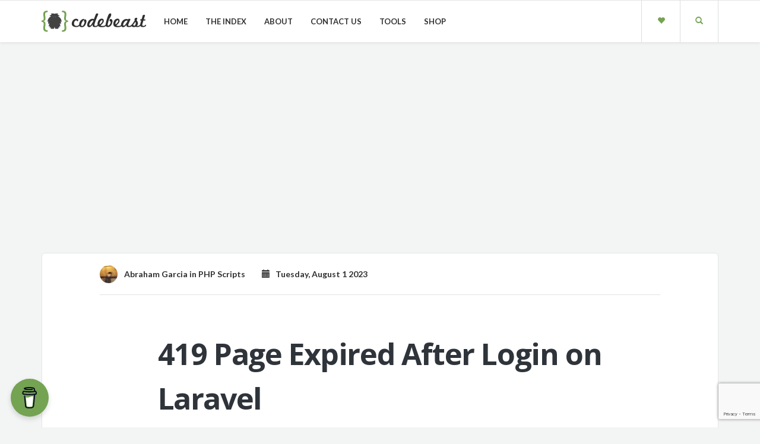

--- FILE ---
content_type: text/html; charset=UTF-8
request_url: https://thecodebeast.com/419-page-expired-after-login-on-laravel/
body_size: 22120
content:
<!doctype html>
<html lang="en-US">
<head>
  <meta charset="UTF-8">
  <meta name="viewport" content="width=device-width, initial-scale=1">
  <link rel="profile" href="https://gmpg.org/xfn/11">
  
 <link rel="preconnect" href="https://fonts.googleapis.com">
<link rel="preconnect" href="https://fonts.gstatic.com" crossorigin>


  <link data-minify="1" rel="stylesheet" href="https://thecodebeast.com/wp-content/cache/min/1/wp-content/themes/thecodebeast/stylesheets/09fac9c5.main.css?ver=1754070440">
  <link data-minify="1" rel="stylesheet" href="https://thecodebeast.com/wp-content/cache/min/1/wp-content/themes/thecodebeast/stylesheets/codebeast.css?ver=1754070440">
  <link data-minify="1" rel="stylesheet" href="https://thecodebeast.com/wp-content/cache/min/1/wp-content/themes/thecodebeast/font-awesome/css/font-awesome.min.css?ver=1754070440">
<link data-minify="1" rel="stylesheet" href="https://thecodebeast.com/wp-content/cache/min/1/ajax/libs/highlight.js/11.5.1/styles/atom-one-dark.min.css?ver=1754070440">


  <meta name='robots' content='index, follow, max-image-preview:large, max-snippet:-1, max-video-preview:-1' />

<!-- Social Warfare v4.5.6 https://warfareplugins.com - BEGINNING OF OUTPUT -->
<style>
	@font-face {
		font-family: "sw-icon-font";
		src:url("https://thecodebeast.com/wp-content/plugins/social-warfare/assets/fonts/sw-icon-font.eot?ver=4.5.6");
		src:url("https://thecodebeast.com/wp-content/plugins/social-warfare/assets/fonts/sw-icon-font.eot?ver=4.5.6#iefix") format("embedded-opentype"),
		url("https://thecodebeast.com/wp-content/plugins/social-warfare/assets/fonts/sw-icon-font.woff?ver=4.5.6") format("woff"),
		url("https://thecodebeast.com/wp-content/plugins/social-warfare/assets/fonts/sw-icon-font.ttf?ver=4.5.6") format("truetype"),
		url("https://thecodebeast.com/wp-content/plugins/social-warfare/assets/fonts/sw-icon-font.svg?ver=4.5.6#1445203416") format("svg");
		font-weight: normal;
		font-style: normal;
		font-display:block;
	}
</style>
<!-- Social Warfare v4.5.6 https://warfareplugins.com - END OF OUTPUT -->


	<!-- This site is optimized with the Yoast SEO plugin v26.6 - https://yoast.com/wordpress/plugins/seo/ -->
	<title>419 Page Expired After Login on Laravel - The Code Beast</title>
<link data-rocket-preload as="style" href="https://fonts.googleapis.com/css2?family=Lato:wght@700&#038;family=Open+Sans:wght@300;500;700&#038;display=swap" rel="preload">
<link href="https://fonts.googleapis.com/css2?family=Lato:wght@700&#038;family=Open+Sans:wght@300;500;700&#038;display=swap" media="print" onload="this.media=&#039;all&#039;" rel="stylesheet">
<noscript data-wpr-hosted-gf-parameters=""><link rel="stylesheet" href="https://fonts.googleapis.com/css2?family=Lato:wght@700&#038;family=Open+Sans:wght@300;500;700&#038;display=swap"></noscript>
	<meta name="description" content="Resolve expired login sessions on Laravel with Laracast&#039;s tip: Configure SESSION_DOMAIN for seamless security. Optimize user experiences now!" />
	<link rel="canonical" href="https://thecodebeast.com/419-page-expired-after-login-on-laravel/" />
	<meta property="og:locale" content="en_US" />
	<meta property="og:type" content="article" />
	<meta property="og:title" content="419 Page Expired After Login on Laravel - The Code Beast" />
	<meta property="og:description" content="Resolve expired login sessions on Laravel with Laracast&#039;s tip: Configure SESSION_DOMAIN for seamless security. Optimize user experiences now!" />
	<meta property="og:url" content="https://thecodebeast.com/419-page-expired-after-login-on-laravel/" />
	<meta property="og:site_name" content="The Code Beast" />
	<meta property="article:published_time" content="2023-08-01T20:01:10+00:00" />
	<meta property="article:modified_time" content="2023-08-01T20:01:11+00:00" />
	<meta name="author" content="Abraham Garcia" />
	<meta name="twitter:card" content="summary_large_image" />
	<meta name="twitter:label1" content="Written by" />
	<meta name="twitter:data1" content="Abraham Garcia" />
	<meta name="twitter:label2" content="Est. reading time" />
	<meta name="twitter:data2" content="1 minute" />
	<script type="application/ld+json" class="yoast-schema-graph">{"@context":"https://schema.org","@graph":[{"@type":"WebPage","@id":"https://thecodebeast.com/419-page-expired-after-login-on-laravel/","url":"https://thecodebeast.com/419-page-expired-after-login-on-laravel/","name":"419 Page Expired After Login on Laravel - The Code Beast","isPartOf":{"@id":"https://thecodebeast.com/#website"},"datePublished":"2023-08-01T20:01:10+00:00","dateModified":"2023-08-01T20:01:11+00:00","author":{"@id":"https://thecodebeast.com/#/schema/person/6549f073401aab1f39a1c98959026e61"},"description":"Resolve expired login sessions on Laravel with Laracast's tip: Configure SESSION_DOMAIN for seamless security. Optimize user experiences now!","breadcrumb":{"@id":"https://thecodebeast.com/419-page-expired-after-login-on-laravel/#breadcrumb"},"inLanguage":"en-US","potentialAction":[{"@type":"ReadAction","target":["https://thecodebeast.com/419-page-expired-after-login-on-laravel/"]}]},{"@type":"BreadcrumbList","@id":"https://thecodebeast.com/419-page-expired-after-login-on-laravel/#breadcrumb","itemListElement":[{"@type":"ListItem","position":1,"name":"Home","item":"https://thecodebeast.com/"},{"@type":"ListItem","position":2,"name":"419 Page Expired After Login on Laravel"}]},{"@type":"WebSite","@id":"https://thecodebeast.com/#website","url":"https://thecodebeast.com/","name":"The Code Beast","description":"Just another WordPress site","potentialAction":[{"@type":"SearchAction","target":{"@type":"EntryPoint","urlTemplate":"https://thecodebeast.com/?s={search_term_string}"},"query-input":{"@type":"PropertyValueSpecification","valueRequired":true,"valueName":"search_term_string"}}],"inLanguage":"en-US"},{"@type":"Person","@id":"https://thecodebeast.com/#/schema/person/6549f073401aab1f39a1c98959026e61","name":"Abraham Garcia","image":{"@type":"ImageObject","inLanguage":"en-US","@id":"https://thecodebeast.com/#/schema/person/image/","url":"https://thecodebeast.com/wp-content/uploads/2021/08/abraham-96x96.jpg","contentUrl":"https://thecodebeast.com/wp-content/uploads/2021/08/abraham-96x96.jpg","caption":"Abraham Garcia"},"description":"I am a Front End and Back End Developer. I enjoy taking complex problems and turning them into simple and beautiful code.  I love structure and logic. I have been coding around 4 years now and I never stop learning – I love it. I want to share my knowledge with other upcoming or current developers. I am a current developer at Suner and Garcia a Digital Advertising Agency based in San Diego, CA. Where I spend constant hours making the internet a better place. If you have any questions or you need help you can contact me at agarcia@thecodebeast.com  Abraham Garcia Suner and Garcia","sameAs":["https://thecodebeast.com"],"url":"https://thecodebeast.com/author/admin-tcb/"}]}</script>
	<!-- / Yoast SEO plugin. -->


<link href='https://fonts.gstatic.com' crossorigin rel='preconnect' />
<link rel="alternate" type="application/rss+xml" title="The Code Beast &raquo; Feed" href="https://thecodebeast.com/feed/" />
<link rel="alternate" type="application/rss+xml" title="The Code Beast &raquo; Comments Feed" href="https://thecodebeast.com/comments/feed/" />
<link rel="alternate" type="application/rss+xml" title="The Code Beast &raquo; 419 Page Expired After Login on Laravel Comments Feed" href="https://thecodebeast.com/419-page-expired-after-login-on-laravel/feed/" />
<link rel="alternate" title="oEmbed (JSON)" type="application/json+oembed" href="https://thecodebeast.com/wp-json/oembed/1.0/embed?url=https%3A%2F%2Fthecodebeast.com%2F419-page-expired-after-login-on-laravel%2F" />
<link rel="alternate" title="oEmbed (XML)" type="text/xml+oembed" href="https://thecodebeast.com/wp-json/oembed/1.0/embed?url=https%3A%2F%2Fthecodebeast.com%2F419-page-expired-after-login-on-laravel%2F&#038;format=xml" />
<link rel="alternate" type="application/rss+xml" title="The Code Beast &raquo; Stories Feed" href="https://thecodebeast.com/web-stories/feed/"><style id='wp-img-auto-sizes-contain-inline-css'>
img:is([sizes=auto i],[sizes^="auto," i]){contain-intrinsic-size:3000px 1500px}
/*# sourceURL=wp-img-auto-sizes-contain-inline-css */
</style>
<link data-minify="1" rel='stylesheet' id='social-warfare-block-css-css' href='https://thecodebeast.com/wp-content/cache/min/1/wp-content/plugins/social-warfare/assets/js/post-editor/dist/blocks.style.build.css?ver=1754070440' media='all' />
<style id='wp-emoji-styles-inline-css'>

	img.wp-smiley, img.emoji {
		display: inline !important;
		border: none !important;
		box-shadow: none !important;
		height: 1em !important;
		width: 1em !important;
		margin: 0 0.07em !important;
		vertical-align: -0.1em !important;
		background: none !important;
		padding: 0 !important;
	}
/*# sourceURL=wp-emoji-styles-inline-css */
</style>
<style id='wp-block-library-inline-css'>
:root{--wp-block-synced-color:#7a00df;--wp-block-synced-color--rgb:122,0,223;--wp-bound-block-color:var(--wp-block-synced-color);--wp-editor-canvas-background:#ddd;--wp-admin-theme-color:#007cba;--wp-admin-theme-color--rgb:0,124,186;--wp-admin-theme-color-darker-10:#006ba1;--wp-admin-theme-color-darker-10--rgb:0,107,160.5;--wp-admin-theme-color-darker-20:#005a87;--wp-admin-theme-color-darker-20--rgb:0,90,135;--wp-admin-border-width-focus:2px}@media (min-resolution:192dpi){:root{--wp-admin-border-width-focus:1.5px}}.wp-element-button{cursor:pointer}:root .has-very-light-gray-background-color{background-color:#eee}:root .has-very-dark-gray-background-color{background-color:#313131}:root .has-very-light-gray-color{color:#eee}:root .has-very-dark-gray-color{color:#313131}:root .has-vivid-green-cyan-to-vivid-cyan-blue-gradient-background{background:linear-gradient(135deg,#00d084,#0693e3)}:root .has-purple-crush-gradient-background{background:linear-gradient(135deg,#34e2e4,#4721fb 50%,#ab1dfe)}:root .has-hazy-dawn-gradient-background{background:linear-gradient(135deg,#faaca8,#dad0ec)}:root .has-subdued-olive-gradient-background{background:linear-gradient(135deg,#fafae1,#67a671)}:root .has-atomic-cream-gradient-background{background:linear-gradient(135deg,#fdd79a,#004a59)}:root .has-nightshade-gradient-background{background:linear-gradient(135deg,#330968,#31cdcf)}:root .has-midnight-gradient-background{background:linear-gradient(135deg,#020381,#2874fc)}:root{--wp--preset--font-size--normal:16px;--wp--preset--font-size--huge:42px}.has-regular-font-size{font-size:1em}.has-larger-font-size{font-size:2.625em}.has-normal-font-size{font-size:var(--wp--preset--font-size--normal)}.has-huge-font-size{font-size:var(--wp--preset--font-size--huge)}.has-text-align-center{text-align:center}.has-text-align-left{text-align:left}.has-text-align-right{text-align:right}.has-fit-text{white-space:nowrap!important}#end-resizable-editor-section{display:none}.aligncenter{clear:both}.items-justified-left{justify-content:flex-start}.items-justified-center{justify-content:center}.items-justified-right{justify-content:flex-end}.items-justified-space-between{justify-content:space-between}.screen-reader-text{border:0;clip-path:inset(50%);height:1px;margin:-1px;overflow:hidden;padding:0;position:absolute;width:1px;word-wrap:normal!important}.screen-reader-text:focus{background-color:#ddd;clip-path:none;color:#444;display:block;font-size:1em;height:auto;left:5px;line-height:normal;padding:15px 23px 14px;text-decoration:none;top:5px;width:auto;z-index:100000}html :where(.has-border-color){border-style:solid}html :where([style*=border-top-color]){border-top-style:solid}html :where([style*=border-right-color]){border-right-style:solid}html :where([style*=border-bottom-color]){border-bottom-style:solid}html :where([style*=border-left-color]){border-left-style:solid}html :where([style*=border-width]){border-style:solid}html :where([style*=border-top-width]){border-top-style:solid}html :where([style*=border-right-width]){border-right-style:solid}html :where([style*=border-bottom-width]){border-bottom-style:solid}html :where([style*=border-left-width]){border-left-style:solid}html :where(img[class*=wp-image-]){height:auto;max-width:100%}:where(figure){margin:0 0 1em}html :where(.is-position-sticky){--wp-admin--admin-bar--position-offset:var(--wp-admin--admin-bar--height,0px)}@media screen and (max-width:600px){html :where(.is-position-sticky){--wp-admin--admin-bar--position-offset:0px}}

/*# sourceURL=wp-block-library-inline-css */
</style><style id='wp-block-code-inline-css'>
.wp-block-code{box-sizing:border-box}.wp-block-code code{
  /*!rtl:begin:ignore*/direction:ltr;display:block;font-family:inherit;overflow-wrap:break-word;text-align:initial;white-space:pre-wrap
  /*!rtl:end:ignore*/}
/*# sourceURL=https://thecodebeast.com/wp-includes/blocks/code/style.min.css */
</style>
<style id='wp-block-paragraph-inline-css'>
.is-small-text{font-size:.875em}.is-regular-text{font-size:1em}.is-large-text{font-size:2.25em}.is-larger-text{font-size:3em}.has-drop-cap:not(:focus):first-letter{float:left;font-size:8.4em;font-style:normal;font-weight:100;line-height:.68;margin:.05em .1em 0 0;text-transform:uppercase}body.rtl .has-drop-cap:not(:focus):first-letter{float:none;margin-left:.1em}p.has-drop-cap.has-background{overflow:hidden}:root :where(p.has-background){padding:1.25em 2.375em}:where(p.has-text-color:not(.has-link-color)) a{color:inherit}p.has-text-align-left[style*="writing-mode:vertical-lr"],p.has-text-align-right[style*="writing-mode:vertical-rl"]{rotate:180deg}
/*# sourceURL=https://thecodebeast.com/wp-includes/blocks/paragraph/style.min.css */
</style>
<style id='wp-block-preformatted-inline-css'>
.wp-block-preformatted{box-sizing:border-box;white-space:pre-wrap}:where(.wp-block-preformatted.has-background){padding:1.25em 2.375em}
/*# sourceURL=https://thecodebeast.com/wp-includes/blocks/preformatted/style.min.css */
</style>
<style id='global-styles-inline-css'>
:root{--wp--preset--aspect-ratio--square: 1;--wp--preset--aspect-ratio--4-3: 4/3;--wp--preset--aspect-ratio--3-4: 3/4;--wp--preset--aspect-ratio--3-2: 3/2;--wp--preset--aspect-ratio--2-3: 2/3;--wp--preset--aspect-ratio--16-9: 16/9;--wp--preset--aspect-ratio--9-16: 9/16;--wp--preset--color--black: #000000;--wp--preset--color--cyan-bluish-gray: #abb8c3;--wp--preset--color--white: #ffffff;--wp--preset--color--pale-pink: #f78da7;--wp--preset--color--vivid-red: #cf2e2e;--wp--preset--color--luminous-vivid-orange: #ff6900;--wp--preset--color--luminous-vivid-amber: #fcb900;--wp--preset--color--light-green-cyan: #7bdcb5;--wp--preset--color--vivid-green-cyan: #00d084;--wp--preset--color--pale-cyan-blue: #8ed1fc;--wp--preset--color--vivid-cyan-blue: #0693e3;--wp--preset--color--vivid-purple: #9b51e0;--wp--preset--gradient--vivid-cyan-blue-to-vivid-purple: linear-gradient(135deg,rgb(6,147,227) 0%,rgb(155,81,224) 100%);--wp--preset--gradient--light-green-cyan-to-vivid-green-cyan: linear-gradient(135deg,rgb(122,220,180) 0%,rgb(0,208,130) 100%);--wp--preset--gradient--luminous-vivid-amber-to-luminous-vivid-orange: linear-gradient(135deg,rgb(252,185,0) 0%,rgb(255,105,0) 100%);--wp--preset--gradient--luminous-vivid-orange-to-vivid-red: linear-gradient(135deg,rgb(255,105,0) 0%,rgb(207,46,46) 100%);--wp--preset--gradient--very-light-gray-to-cyan-bluish-gray: linear-gradient(135deg,rgb(238,238,238) 0%,rgb(169,184,195) 100%);--wp--preset--gradient--cool-to-warm-spectrum: linear-gradient(135deg,rgb(74,234,220) 0%,rgb(151,120,209) 20%,rgb(207,42,186) 40%,rgb(238,44,130) 60%,rgb(251,105,98) 80%,rgb(254,248,76) 100%);--wp--preset--gradient--blush-light-purple: linear-gradient(135deg,rgb(255,206,236) 0%,rgb(152,150,240) 100%);--wp--preset--gradient--blush-bordeaux: linear-gradient(135deg,rgb(254,205,165) 0%,rgb(254,45,45) 50%,rgb(107,0,62) 100%);--wp--preset--gradient--luminous-dusk: linear-gradient(135deg,rgb(255,203,112) 0%,rgb(199,81,192) 50%,rgb(65,88,208) 100%);--wp--preset--gradient--pale-ocean: linear-gradient(135deg,rgb(255,245,203) 0%,rgb(182,227,212) 50%,rgb(51,167,181) 100%);--wp--preset--gradient--electric-grass: linear-gradient(135deg,rgb(202,248,128) 0%,rgb(113,206,126) 100%);--wp--preset--gradient--midnight: linear-gradient(135deg,rgb(2,3,129) 0%,rgb(40,116,252) 100%);--wp--preset--font-size--small: 13px;--wp--preset--font-size--medium: 20px;--wp--preset--font-size--large: 36px;--wp--preset--font-size--x-large: 42px;--wp--preset--spacing--20: 0.44rem;--wp--preset--spacing--30: 0.67rem;--wp--preset--spacing--40: 1rem;--wp--preset--spacing--50: 1.5rem;--wp--preset--spacing--60: 2.25rem;--wp--preset--spacing--70: 3.38rem;--wp--preset--spacing--80: 5.06rem;--wp--preset--shadow--natural: 6px 6px 9px rgba(0, 0, 0, 0.2);--wp--preset--shadow--deep: 12px 12px 50px rgba(0, 0, 0, 0.4);--wp--preset--shadow--sharp: 6px 6px 0px rgba(0, 0, 0, 0.2);--wp--preset--shadow--outlined: 6px 6px 0px -3px rgb(255, 255, 255), 6px 6px rgb(0, 0, 0);--wp--preset--shadow--crisp: 6px 6px 0px rgb(0, 0, 0);}:where(.is-layout-flex){gap: 0.5em;}:where(.is-layout-grid){gap: 0.5em;}body .is-layout-flex{display: flex;}.is-layout-flex{flex-wrap: wrap;align-items: center;}.is-layout-flex > :is(*, div){margin: 0;}body .is-layout-grid{display: grid;}.is-layout-grid > :is(*, div){margin: 0;}:where(.wp-block-columns.is-layout-flex){gap: 2em;}:where(.wp-block-columns.is-layout-grid){gap: 2em;}:where(.wp-block-post-template.is-layout-flex){gap: 1.25em;}:where(.wp-block-post-template.is-layout-grid){gap: 1.25em;}.has-black-color{color: var(--wp--preset--color--black) !important;}.has-cyan-bluish-gray-color{color: var(--wp--preset--color--cyan-bluish-gray) !important;}.has-white-color{color: var(--wp--preset--color--white) !important;}.has-pale-pink-color{color: var(--wp--preset--color--pale-pink) !important;}.has-vivid-red-color{color: var(--wp--preset--color--vivid-red) !important;}.has-luminous-vivid-orange-color{color: var(--wp--preset--color--luminous-vivid-orange) !important;}.has-luminous-vivid-amber-color{color: var(--wp--preset--color--luminous-vivid-amber) !important;}.has-light-green-cyan-color{color: var(--wp--preset--color--light-green-cyan) !important;}.has-vivid-green-cyan-color{color: var(--wp--preset--color--vivid-green-cyan) !important;}.has-pale-cyan-blue-color{color: var(--wp--preset--color--pale-cyan-blue) !important;}.has-vivid-cyan-blue-color{color: var(--wp--preset--color--vivid-cyan-blue) !important;}.has-vivid-purple-color{color: var(--wp--preset--color--vivid-purple) !important;}.has-black-background-color{background-color: var(--wp--preset--color--black) !important;}.has-cyan-bluish-gray-background-color{background-color: var(--wp--preset--color--cyan-bluish-gray) !important;}.has-white-background-color{background-color: var(--wp--preset--color--white) !important;}.has-pale-pink-background-color{background-color: var(--wp--preset--color--pale-pink) !important;}.has-vivid-red-background-color{background-color: var(--wp--preset--color--vivid-red) !important;}.has-luminous-vivid-orange-background-color{background-color: var(--wp--preset--color--luminous-vivid-orange) !important;}.has-luminous-vivid-amber-background-color{background-color: var(--wp--preset--color--luminous-vivid-amber) !important;}.has-light-green-cyan-background-color{background-color: var(--wp--preset--color--light-green-cyan) !important;}.has-vivid-green-cyan-background-color{background-color: var(--wp--preset--color--vivid-green-cyan) !important;}.has-pale-cyan-blue-background-color{background-color: var(--wp--preset--color--pale-cyan-blue) !important;}.has-vivid-cyan-blue-background-color{background-color: var(--wp--preset--color--vivid-cyan-blue) !important;}.has-vivid-purple-background-color{background-color: var(--wp--preset--color--vivid-purple) !important;}.has-black-border-color{border-color: var(--wp--preset--color--black) !important;}.has-cyan-bluish-gray-border-color{border-color: var(--wp--preset--color--cyan-bluish-gray) !important;}.has-white-border-color{border-color: var(--wp--preset--color--white) !important;}.has-pale-pink-border-color{border-color: var(--wp--preset--color--pale-pink) !important;}.has-vivid-red-border-color{border-color: var(--wp--preset--color--vivid-red) !important;}.has-luminous-vivid-orange-border-color{border-color: var(--wp--preset--color--luminous-vivid-orange) !important;}.has-luminous-vivid-amber-border-color{border-color: var(--wp--preset--color--luminous-vivid-amber) !important;}.has-light-green-cyan-border-color{border-color: var(--wp--preset--color--light-green-cyan) !important;}.has-vivid-green-cyan-border-color{border-color: var(--wp--preset--color--vivid-green-cyan) !important;}.has-pale-cyan-blue-border-color{border-color: var(--wp--preset--color--pale-cyan-blue) !important;}.has-vivid-cyan-blue-border-color{border-color: var(--wp--preset--color--vivid-cyan-blue) !important;}.has-vivid-purple-border-color{border-color: var(--wp--preset--color--vivid-purple) !important;}.has-vivid-cyan-blue-to-vivid-purple-gradient-background{background: var(--wp--preset--gradient--vivid-cyan-blue-to-vivid-purple) !important;}.has-light-green-cyan-to-vivid-green-cyan-gradient-background{background: var(--wp--preset--gradient--light-green-cyan-to-vivid-green-cyan) !important;}.has-luminous-vivid-amber-to-luminous-vivid-orange-gradient-background{background: var(--wp--preset--gradient--luminous-vivid-amber-to-luminous-vivid-orange) !important;}.has-luminous-vivid-orange-to-vivid-red-gradient-background{background: var(--wp--preset--gradient--luminous-vivid-orange-to-vivid-red) !important;}.has-very-light-gray-to-cyan-bluish-gray-gradient-background{background: var(--wp--preset--gradient--very-light-gray-to-cyan-bluish-gray) !important;}.has-cool-to-warm-spectrum-gradient-background{background: var(--wp--preset--gradient--cool-to-warm-spectrum) !important;}.has-blush-light-purple-gradient-background{background: var(--wp--preset--gradient--blush-light-purple) !important;}.has-blush-bordeaux-gradient-background{background: var(--wp--preset--gradient--blush-bordeaux) !important;}.has-luminous-dusk-gradient-background{background: var(--wp--preset--gradient--luminous-dusk) !important;}.has-pale-ocean-gradient-background{background: var(--wp--preset--gradient--pale-ocean) !important;}.has-electric-grass-gradient-background{background: var(--wp--preset--gradient--electric-grass) !important;}.has-midnight-gradient-background{background: var(--wp--preset--gradient--midnight) !important;}.has-small-font-size{font-size: var(--wp--preset--font-size--small) !important;}.has-medium-font-size{font-size: var(--wp--preset--font-size--medium) !important;}.has-large-font-size{font-size: var(--wp--preset--font-size--large) !important;}.has-x-large-font-size{font-size: var(--wp--preset--font-size--x-large) !important;}
/*# sourceURL=global-styles-inline-css */
</style>

<style id='classic-theme-styles-inline-css'>
/*! This file is auto-generated */
.wp-block-button__link{color:#fff;background-color:#32373c;border-radius:9999px;box-shadow:none;text-decoration:none;padding:calc(.667em + 2px) calc(1.333em + 2px);font-size:1.125em}.wp-block-file__button{background:#32373c;color:#fff;text-decoration:none}
/*# sourceURL=/wp-includes/css/classic-themes.min.css */
</style>
<link rel='stylesheet' id='social_warfare-css' href='https://thecodebeast.com/wp-content/plugins/social-warfare/assets/css/style.min.css?ver=4.5.6' media='all' />
<link data-minify="1" rel='stylesheet' id='thecodebeast-style-css' href='https://thecodebeast.com/wp-content/cache/min/1/wp-content/themes/thecodebeast/style.css?ver=1754070440' media='all' />
<script src="https://thecodebeast.com/wp-includes/js/jquery/jquery.min.js?ver=3.7.1" id="jquery-core-js"></script>
<script src="https://thecodebeast.com/wp-includes/js/jquery/jquery-migrate.min.js?ver=3.4.1" id="jquery-migrate-js"></script>
<link rel="https://api.w.org/" href="https://thecodebeast.com/wp-json/" /><link rel="alternate" title="JSON" type="application/json" href="https://thecodebeast.com/wp-json/wp/v2/posts/1917" /><link rel="EditURI" type="application/rsd+xml" title="RSD" href="https://thecodebeast.com/xmlrpc.php?rsd" />
<meta name="generator" content="WordPress 6.9" />
<link rel='shortlink' href='https://thecodebeast.com/?p=1917' />
<!-- Google Tag Manager -->
    <script>(function(w,d,s,l,i){w[l]=w[l]||[];w[l].push({'gtm.start':
    new Date().getTime(),event:'gtm.js'});var f=d.getElementsByTagName(s)[0],
    j=d.createElement(s),dl=l!='dataLayer'?'&l='+l:'';j.async=true;j.src=
    'https://www.googletagmanager.com/gtm.js?id='+i+dl;f.parentNode.insertBefore(j,f);
    })(window,document,'script','dataLayer','GTM-WL6ZJZL');</script>
    <!-- End Google Tag Manager -->

    <script>
      (function(i,s,o,g,r,a,m){i['GoogleAnalyticsObject']=r;i[r]=i[r]||function(){
      (i[r].q=i[r].q||[]).push(arguments)},i[r].l=1*new Date();a=s.createElement(o),
      m=s.getElementsByTagName(o)[0];a.async=1;a.src=g;m.parentNode.insertBefore(a,m)
      })(window,document,'script','//www.google-analytics.com/analytics.js','ga');

      ga('create', 'UA-56929936-1', 'auto');
      ga('send', 'pageview');
    </script>

    <!-- Facebook Pixel Code -->
    <script>
      !function(f,b,e,v,n,t,s)
      {if(f.fbq)return;n=f.fbq=function(){n.callMethod?
      n.callMethod.apply(n,arguments):n.queue.push(arguments)};
      if(!f._fbq)f._fbq=n;n.push=n;n.loaded=!0;n.version='2.0';
      n.queue=[];t=b.createElement(e);t.async=!0;
      t.src=v;s=b.getElementsByTagName(e)[0];
      s.parentNode.insertBefore(t,s)}(window, document,'script',
      'https://connect.facebook.net/en_US/fbevents.js');
      fbq('init', '417308122203331');
      fbq('track', 'PageView');
    </script>
    <noscript><img height="1" width="1" style="display:none"
      src="https://www.facebook.com/tr?id=417308122203331&ev=PageView&noscript=1"
    /></noscript>
    <!-- End Facebook Pixel Code -->
<script id="mcjs">!function(c,h,i,m,p){m=c.createElement(h),p=c.getElementsByTagName(h)[0],m.async=1,m.src=i,p.parentNode.insertBefore(m,p)}(document,"script","https://chimpstatic.com/mcjs-connected/js/users/ea92ef04635f65eacb14d7b6f/46ba63002e9a4b65c5e3d3edd.js");</script>

<script data-minify="1" data-name="BMC-Widget" data-cfasync="false" src="https://thecodebeast.com/wp-content/cache/min/1/1.0.0/widget.prod.min.js?ver=1754070440" data-id="uGZSIVC" data-description="Support me on Buy me a coffee!" data-message="" data-color="#74a352" data-position="left" data-x_margin="18" data-y_margin="18"></script><link rel="pingback" href="https://thecodebeast.com/xmlrpc.php"><link rel="icon" href="https://thecodebeast.com/wp-content/uploads/2021/08/favicon.png" sizes="32x32" />
<link rel="icon" href="https://thecodebeast.com/wp-content/uploads/2021/08/favicon.png" sizes="192x192" />
<link rel="apple-touch-icon" href="https://thecodebeast.com/wp-content/uploads/2021/08/favicon.png" />
<meta name="msapplication-TileImage" content="https://thecodebeast.com/wp-content/uploads/2021/08/favicon.png" />
		<style id="wp-custom-css">
			.author-profile-card_text.widget-author__content{
	text-align:left;
}
.page-id-686 .author_card_description{
	text-align: center;
}


.copyrights--right a:hover {
    color: #418857;
    text-decoration: none;
}

section#block-17 ul {
    padding-left: 0px;
}
.related-stories h4 {
    margin-bottom: 0px;
}
.copyrights--right a:first-child {
    border: none;
}
.copyrights--right a {
    border-left: solid 1px #74a352;
    padding: 0px 6px;
    font-family: "Open Sans",sans-serif;
    color: #74a352;
	    outline: none;
    border-bottom: none;
	
	
	
}
li.next_p {
    font-size: 0;
}

li.next_p a:before {
    content: "\f054";
    /* display: inline-block; */
    font: normal normal normal 14px/1 FontAwesome;
    font-size: inherit;
    text-rendering: auto;
    -webkit-font-smoothing: antialiased;
    font-size: 15px;
    padding: 0px 2px;
    line-height: 34px;
    float: left;
}

li.old_p {
    font-size: 0;
}

li.old_p a:before {
    content: "\f053";
    /* display: inline-block; */
    font: normal normal normal 14px/1 FontAwesome;
    font-size: inherit;
    text-rendering: auto;
    -webkit-font-smoothing: antialiased;
    font-size: 15px;
    padding: 0px 2px;
    line-height: 34px;
    float: left;
}

li.tags__link:hover a {
    color: white;
}

.navigation1 li a,
.navigation1 li a:hover,
.navigation1 li.active a,
.navigation1 li.disabled {
    color: #fff;
    text-decoration:none;
}
 
.navigation1 li {
    display: inline;
}
 
.navigation1 li a,
.navigation1 li a:hover,
.navigation1 li.active a,
.navigation1 li.disabled {
    background-color: #6FB7E9;
    border-radius: 3px;
    cursor: pointer;
    padding: 12px;
    padding: 0.75rem;
}
 
.navigation1 li a:hover,
.navigation1 li.active a {
    background-color: #3C8DC5;
}

.related-stories p {
    font-size: 18px;
    font-family: "Open Sans",sans-serif;
    color: #303030;
    font-weight: 400;
}
.sidebar p {
    line-height: 1.5;
    color: #303030;
    font-size: 14px;
	display: inline-flex;
    font-family: Lato,sans-serif;
}
.widget-author__content {
    font-family: Georgia,serif;
    font-size: 18px;
    color: #40454a;
    color: #303030;
    text-align: center;
    line-height: 1.5;
    font-size: 14px;
	margin-bottom: 30px;}
.nav-links a {
     border-radius: 4px;
    font-weight: 700;
    font-size: 14px;
    font-family: Lato,sans-serif;
    padding: 8px 16px;
    margin-bottom: 5px;
    color: #40454a;
	border-bottom:none;
}
.nav-links {
    padding: 0px 34px !important;
}
.nav-previous {
    display: flex;
}
.nav-next {
    display: contents !important;
}
.nav-links {
    margin-bottom: 33px;
}
.bg_white {
    background-color: #fff;
    border: 1px solid #e4e4e4;
    border-radius: 6px;
    padding-top: 35px;
    padding-bottom: 35px;
    padding-left: 50px;
    padding-right: 50px;
	    margin-bottom: 50px;

}
iframe#\37 41b8239-277f-4e53-bda1-fc7bbababaff {
    width: 100%;
    /* opacity: 0; */
    transition: .5s all;
    display: block;
}
.bg_white h1 {
    margin: 0;
    padding: 0;
    font-size: 30px;
    margin-bottom: 20px;
    letter-spacing: 0px;
}

.bg_white p {
    font-size: 18px;
    line-height: 1.5;
    margin-bottom: 30px;
}

form.wpcf7-form input, form.wpcf7-form textarea {
    width: 100%;
    padding: 9px 12px;
    border: 1px solid #e0e0e0;
    border-radius: 6px;
    background: #f8f9fa;
    margin-bottom: 30px;
    font-family: Lato,sans-serif;
    font-size: 13px;
    line-height: inherit;
    font-weight: 600;
    letter-spacing: 0.5px;
}

input.wpcf7-form-control.wpcf7-submit {
    background: #74a352!important;
    color: white;
}
.page-header {
    padding-bottom: 0px;
    margin: 38px 0 19px;
    margin-bottom: 0px !important;
    border-bottom: 1px solid #eee;
}
h1.page-title {
    color: #2f343b;
    font-size: 30px !important;
    font-family: "Open Sans",sans-serif;
}
.page-content {
    font-size: 18px;
    color: #40454a;
    line-height: 1.8;
    padding-top: 30px;
}
section.no-results.not-found {
    padding-bottom: 30px !important;
}
section.no-results.not-found {
    background-color: #fff;
    border: 1px solid #e4e4e4;
    border-radius: 6px;
    padding: 30px;
	    margin-bottom: 45px;
}
.search form.search-form {
    display: none;
}
.tags ul {
    padding-left: 0px;
    color: #74a352;
}
.wp-block-categories a {
    transition: all .1s linear;
    padding: 15px 20px;
    width: 100%;
    display: inline-block;
    border-bottom: 1px solid #dfe2e4;
    font-weight: 700;
    font-family: Lato,sans-serif;
	  font-size:14px;
}
.wp-block-categories a:after {
    transition: all .1s linear;
    position: absolute;
    content: "\e080";
    font-family: "Glyphicons Halflings";
    font-weight: 400;
    color: #c6c7c2;
    right: 40px;
}
section#block-11 {
    margin-top: 30px;
}
.widget-facebook.push-down-30 {
    padding-top: 25px;
}
section#block-13 ul {
    padding-left: 0px;
    color: #74a352;
}
.widget-twitter.push-down-30 {
    padding-top: 30px;
}
ul.wp-block-categories-list.wp-block-categories {
    list-style: none;
    padding: 0;
    background-color: #f3f4f4;
    border: 1px solid #dfe2e4;
    border-radius: 3px;
}
ul#menu-footer-menu {
    list-style: none;
    padding-left: 0px;
}
ul#menu-footer-menu li {
    font-weight: 400;
    color: #74a352;
    padding: 5px 0;
    text-transform: none;
    border: 0;
    font-family: Lato,sans-serif;
    font-size: 14px;
}
ul#menu-footer-menu li a{
	border-bottom: none;
}
.tags__link a {
    border-bottom: none !important;
}
.tags__link a:focus {
    border-bottom: none !important;
    outline: none !important;
     text-decoration: none;
    color: #74a352;
}
.tags__link a:hover {
    border-bottom: none !important;
    color: #fff;
}
@media screen and (min-width: 992px){
	.search .col-xs-12.col-md-8{
		width: 66.66667%;
	}
}
@media screen and (max-width: 990px){
.post-author .post-author__text {
	font-size: 12px;}}

@media screen and (max-width: 1199px)and (min-width: 991px){
.post-author .post-author__text {
	font-size: 13px;}}

.navigation1 ul {
    height: 36px;
    margin: 18px 0;
}

.navigation1 ul li a {
    float: left;
    padding: 0 14px;
    line-height: 34px;
    text-decoration: none;
	  border-radius:0px;
    border: 1px solid #ddd;
	color: #74a352;
	background-color: #f5f5f5;
}
.navigation1 ul li a:hover {
    float: left;
    padding: 0 14px;
    line-height: 34px;
    text-decoration: none;
    border: 1px solid #ddd;
    border-radius:0px;
	color: #74a352;
	background-color: #f5f5f5;
}
.navigation1 ul li.active a {
    float: left;
    padding: 0 14px;
    line-height: 34px;
    text-decoration: none;
    border: 1px solid #ddd;
	  border-radius:0px;
	color: #74a352;
	background-color: #f5f5f5;
}
.search-results h2, .search-results h3 {
    margin: 10px 0 0px 0;
    display: inline-block;
}
.page-header{
	margin-top:0px;
}
.page-header h1.page-title {
    margin-top: 0px;
}
h1.page-title{
	color:#999;
}
.page-title span {
    color: #000;
}
.post-content--front-page {
    margin-bottom: 20px;
}
.post-content--front-page p {
    font-size: 18px;
    word-break: break-all;
}
h2.front-page-title {
    margin-top: 1px;
}

.boxed .meta {
    margin-bottom: 32px;
}
@media screen and (min-width: 768px){
.single .hidden-xs iframe {
    width: 100%;
}

}		</style>
		<meta name="generator" content="WP Rocket 3.20.3" data-wpr-features="wpr_minify_js wpr_minify_css wpr_preload_links wpr_desktop" /></head>

<body data-rsssl=1 class="wp-singular post-template-default single single-post postid-1917 single-format-standard wp-theme-thecodebeast">
<!-- Google Tag Manager (noscript) -->
  <noscript><iframe src="https://www.googletagmanager.com/ns.html?id=GTM-WL6ZJZL"
  height="0" width="0" style="display:none;visibility:hidden"></iframe></noscript>
  <!-- End Google Tag Manager (noscript) -->
  <a class="skip-link screen-reader-text" href="#primary">Skip to content</a>


    <!-- header -->
    <header data-rocket-location-hash="f16246e3d06af350a86d4d591c906afc" class="header  push-down-45">
      <div data-rocket-location-hash="6005da2017e5fd3302f88d75d9af55c2" class="container">
        <div data-rocket-location-hash="092c72f995a2da106aae5f4cda82d5ec" class="logo  pull-left">
          <a href="https://thecodebeast.com">
            <img src="https://thecodebeast.com/wp-content/themes/thecodebeast/images/logo.png" alt="Code Snippets The Code Beast" width="352" height="140">
          </a> 
        </div>

        <!-- Brand and toggle get grouped for better mobile display -->
        <div class="navbar-header">
          <button type="button" class="navbar-toggle" data-toggle="collapse" data-target="#readable-navbar-collapse">
            <span class="sr-only">Toggle navigation</span> 
            <span class="icon-bar"></span> 
            <span class="icon-bar"></span> 
            <span class="icon-bar"></span> 
          </button>
        </div>
        <nav class="navbar  navbar-default" role="navigation">

          <!-- Collect the nav links, forms, and other content for toggling -->
          <div class="collapse  navbar-collapse" id="readable-navbar-collapse">
            <ul class="navigation">
			
		<li id="menu-item-663" class="menu-item menu-item-type-custom menu-item-object-custom menu-item-home menu-item-663 dropdown"><a href="https://thecodebeast.com/">Home</a></li>
<li id="menu-item-750" class="menu-item menu-item-type-custom menu-item-object-custom menu-item-has-children menu-item-750 dropdown"><a href="#">THE INDEX</a>
<ul/ class="navigation__dropdown" />
	<li id="menu-item-751" class="menu-item menu-item-type-taxonomy menu-item-object-category current-post-ancestor current-menu-parent current-post-parent menu-item-751 dropdown"><a href="https://thecodebeast.com/category/php-scripts/">PHP Scripts</a></li>
	<li id="menu-item-752" class="menu-item menu-item-type-taxonomy menu-item-object-category menu-item-752 dropdown"><a href="https://thecodebeast.com/category/javascript-jquery/">Javascript/jQuery</a></li>
	<li id="menu-item-759" class="menu-item menu-item-type-taxonomy menu-item-object-category menu-item-759 dropdown"><a href="https://thecodebeast.com/category/free-templates/">Free Templates</a></li>
	<li id="menu-item-754" class="menu-item menu-item-type-taxonomy menu-item-object-category menu-item-754 dropdown"><a href="https://thecodebeast.com/category/html-css-script/">HTML/CSS Script</a></li>
	<li id="menu-item-907" class="menu-item menu-item-type-taxonomy menu-item-object-category menu-item-907 dropdown"><a href="https://thecodebeast.com/category/web-design/">Web Design</a></li>
	<li id="menu-item-758" class="menu-item menu-item-type-taxonomy menu-item-object-category menu-item-758 dropdown"><a href="https://thecodebeast.com/category/graphic-design/">Graphic Design</a></li>
	<li id="menu-item-755" class="menu-item menu-item-type-taxonomy menu-item-object-category menu-item-755 dropdown"><a href="https://thecodebeast.com/category/wordpress/">WordPress</a></li>
	<li id="menu-item-756" class="menu-item menu-item-type-taxonomy menu-item-object-category menu-item-756 dropdown"><a href="https://thecodebeast.com/category/application-development/">Application Development</a></li>
	<li id="menu-item-753" class="menu-item menu-item-type-taxonomy menu-item-object-category menu-item-753 dropdown"><a href="https://thecodebeast.com/category/fun-stuff/">Fun Stuff</a></li>
	<li id="menu-item-757" class="menu-item menu-item-type-taxonomy menu-item-object-category menu-item-757 dropdown"><a href="https://thecodebeast.com/category/video-editing/">Video Editing</a></li>
</ul>
</li>
<li id="menu-item-760" class="menu-item menu-item-type-post_type menu-item-object-page menu-item-760 dropdown"><a href="https://thecodebeast.com/about-us/">About</a></li>
<li id="menu-item-761" class="menu-item menu-item-type-post_type menu-item-object-page menu-item-761 dropdown"><a href="https://thecodebeast.com/contact-us/">Contact Us</a></li>
<li id="menu-item-762" class="menu-item menu-item-type-custom menu-item-object-custom menu-item-has-children menu-item-762 dropdown"><a href="#">TOOLS</a>
<ul/ class="navigation__dropdown" />
	<li id="menu-item-2112" class="menu-item menu-item-type-custom menu-item-object-custom menu-item-2112 dropdown"><a href="https://thecodebeast.com/wordpress-password-generator/">WordPress Password Generator</a></li>
	<li id="menu-item-763" class="menu-item menu-item-type-custom menu-item-object-custom menu-item-763 dropdown"><a href="https://thecodebeast.com/cf7-protector/">CF7 Spam Protector</a></li>
	<li id="menu-item-764" class="menu-item menu-item-type-custom menu-item-object-custom menu-item-764 dropdown"><a href="https://thecodebeast.com/hex-to-rgb/">HEX TO RGB Converter</a></li>
	<li id="menu-item-765" class="menu-item menu-item-type-custom menu-item-object-custom menu-item-765 dropdown"><a href="https://thecodebeast.com/stripe-fee-calculator/">Stripe Fee Calculator</a></li>
	<li id="menu-item-1118" class="menu-item menu-item-type-custom menu-item-object-custom menu-item-1118 dropdown"><a href="https://go.thecodebeast.com/apc-woocommerce-plugin/">APC Shipping Plugin</a></li>
	<li id="menu-item-1978" class="menu-item menu-item-type-custom menu-item-object-custom menu-item-1978 dropdown"><a href="https://housekeeping.codebeasts.com/">Housekeeping Platform</a></li>
	<li id="menu-item-2140" class="menu-item menu-item-type-custom menu-item-object-custom menu-item-2140 dropdown"><a href="https://github.com/The-Code-Beast/transcribe-app-laravel">Transcribe Laravel Application</a></li>
	<li id="menu-item-2176" class="menu-item menu-item-type-custom menu-item-object-custom menu-item-2176 dropdown"><a href="https://thecodebeast.com/postman-to-swagger/">Postman to Swagger</a></li>
	<li id="menu-item-2181" class="menu-item menu-item-type-custom menu-item-object-custom menu-item-2181 dropdown"><a href="https://thecodebeast.com/password-generator/">Password Generator</a></li>
	<li id="menu-item-2292" class="menu-item menu-item-type-custom menu-item-object-custom menu-item-2292 dropdown"><a href="https://chromewebstore.google.com/detail/inboxgpt-rewrite-your-ema/ecbagofbngbhckbhimjildagpefllaek?authuser=0&#038;hl=en&#038;pli=1">Rewrite your emails with Ai</a></li>
	<li id="menu-item-2312" class="menu-item menu-item-type-custom menu-item-object-custom menu-item-2312 dropdown"><a href="https://thecodebeast.com/pomodoro/">Pomodoro Timer</a></li>
	<li id="menu-item-2316" class="menu-item menu-item-type-custom menu-item-object-custom menu-item-2316 dropdown"><a href="https://tools.thecodebeast.com/simple-block-builder/">ACF Gutenberg Blocks</a></li>
</ul>
</li>
<li id="menu-item-1996" class="menu-item menu-item-type-custom menu-item-object-custom menu-item-1996 dropdown"><a href="https://shop.thecodebeast.com/">Shop</a></li>
			
			
              <!--<li class="dropdown">
                <a href="https://thecodebeast.com/" class="dropdown-toggle" data-toggle="dropdown">Home</a> 
              </li>
              <li class="dropdown">
                <a href="#" class="dropdown-toggle" data-toggle="dropdown">the index</a>
                
                <ul class="navigation__dropdown">
                  
                  <li><a href="https://thecodebeast.com/blog/php-scripts/">PHP Scripts</a></li>
                  <li><a href="https://thecodebeast.com/blog/javascript-jquery/">Javascript/jQuery</a></li>
                  <li><a href="https://thecodebeast.com/blog/free-templates/">Free Templates</a></li>
                  <li><a href="https://thecodebeast.com/blog/html-css-script/">HTML/CSS Scripts</a></li>
                  <li><a href="https://thecodebeast.com/blog/web-design/">Web Design</a></li>
                  <li><a href="https://thecodebeast.com/blog/graphic-design/">Graphic Design</a></li>
                  <li><a href="https://thecodebeast.com/blog/wordpress/">WordPress</a></li>
                  <li><a href="https://thecodebeast.com/blog/application-development/">Application Development</a></li>
                  <li><a href="https://thecodebeast.com/blog/fun-stuff/">Fun Stuff</a></li>
                  <li><a href="https://thecodebeast.com/blog/video-editing/">Video Editing</a></li>
                                    
                </ul>
                
              </li>
              
              <li class="dropdown">
                <a href="https://thecodebeast.com/about-us" class="dropdown-toggle" data-toggle="dropdown">About</a> 
              </li>
              <li class="">
                <a href="https://thecodebeast.com/contact-us" class="dropdown-toggle" data-toggle="dropdown">Contact</a> 
              </li>
              <li class="dropdown">
                <a href="#" class="dropdown-toggle" data-toggle="dropdown">tools</a>
                
                <ul class="navigation__dropdown">
                  
                  <li><a href="https://thecodebeast.com/cf7-protector/">CF7 Spam Protector</a> </li>
                  <li><a href="https://thecodebeast.com/hex-to-rgb/" >HEX TO RGB Converter</a></li>
                  <li><a href="https://thecodebeast.com/stripe-fee-calculator/" >Stripe Fee Calculator</a></li>
                 
                </ul>
                
              </li>-->

             
            </ul>
          </div><!-- /.navbar-collapse -->
        </nav>
        <div data-rocket-location-hash="bce492b8136125247f784c26e9ec72d9" class="hidden-xs  hidden-sm">
          <a href="#" class="search__container  js--toggle-search-mode"> <span class="glyphicon  glyphicon-search"></span>  </a> 
          <div class="social">
            <a href="#" class="social__container"> <span class="glyphicon  glyphicon-heart"></span>  </a> 
            <ul class="social__dropdown">
              <li>
                                <a href="#" onclick="return popitup('https://www.facebook.com/sharer/sharer.php?u=https://thecodebeast.com/419-page-expired-after-login-on-laravel/')" target="_blank" class="social__container"> <span class="zocial-facebook"></span>  </a> 
              </li>
              <li>
                <a href="#" onclick="return popitup('http://twitter.com/share?text=&url=https://thecodebeast.com/419-page-expired-after-login-on-laravel/')" target="_blank" class="social__container"> <span class="zocial-twitter"></span>  </a> 
              </li>
            </ul>
          </div>
        </div>
      </div>
    </header>

    <!-- Search - Open panel -->
    <div data-rocket-location-hash="eecdcc90e643dda6d30815db63c5435d" class="search-panel">
      <div data-rocket-location-hash="c2b2a1461d8b94e639cd80a05325878c" class="container">
        <div data-rocket-location-hash="bdbd5dde0cef9bd4e68f2597c9c5e63f" class="row">
          <div class="col-xs-12">
			  <form role="search" method="get" class="searchform group" action="https://thecodebeast.com/">
        
               <input type="search" class="search-panel__form  js--search-panel-text" placeholder="Begin typing for search" value="" name="s" />
				  
              <p class="search-panel__text">Press enter to see results or esc to cancel.</p>
            </form>
          </div>
        </div>
      </div>
    </div>

<div data-rocket-location-hash="e6eb6fcccd8ab4e0754c54f80a5d14c0" class="container">
<div data-rocket-location-hash="101c550418fcae4e29d05773bbacb152" class="row">
    <div data-rocket-location-hash="f3c3161eb63177ff8b50a5c3d551bc20" class="col-md-12 text-center">
	<script async src="https://pagead2.googlesyndication.com/pagead/js/adsbygoogle.js?client=ca-pub-3347021452475432"
		 crossorigin="anonymous"></script>
	<!-- Post Ad -->
	<ins class="adsbygoogle"
		 style="display:block"
		 data-ad-client="ca-pub-3347021452475432"
		 data-ad-slot="6044710900"
		 data-ad-format="auto"
		 data-full-width-responsive="true"></ins>
	<script>
		 (adsbygoogle = window.adsbygoogle || []).push({});
	</script>


    </div>
  </div>
  <div data-rocket-location-hash="f7c7ccfb46115446bed666feb254e126" class="clearfix"></div>
  <div data-rocket-location-hash="78140dbdc908df252209d244fa8f6c45" class="divide30"></div>
</div>

<style>
  .post-content img{
    width:100%;
    height:inherit;
  }
  .nav-links {
    padding: 0px 34px;
}
</style>
<div data-rocket-location-hash="68e122c6b23b4519e49c5a2a57b5f054" class="container">
  <div data-rocket-location-hash="92feafd2cba1d413cac8fb4ef2c20e88" class="boxed  push-down-60">
    	

			<div data-rocket-location-hash="feb3240c18140591bac19e59fdd44d2b" class="meta">
              <div class="row">
                <div class="col-xs-12  col-sm-10  col-sm-offset-1">
                  <div class="meta__container--without-image">
                    <div class="row">
                      <div class="col-xs-12  col-sm-12">
                        <div class="meta__info">
                          <span class="meta__author"><img alt='' src='https://thecodebeast.com/wp-content/uploads/2021/08/abraham-30x30.jpg' srcset='https://thecodebeast.com/wp-content/uploads/2021/08/abraham-60x60.jpg 2x' class='avatar avatar-30 photo' height='30' width='30' decoding='async'/> <a href="https://thecodebeast.com/author/admin-tcb/">Abraham Garcia</a> in <a href="https://thecodebeast.com/category/php-scripts/">PHP Scripts</a> </span> 
                          <span class="meta__date"><span class="glyphicon glyphicon-calendar"></span>  &nbsp; Tuesday, August 1 2023</span> 
                        </div>
                      </div>  
                    </div>
                  </div>
                </div>
              </div>
            </div>


<article data-rocket-location-hash="67ecf97e1f6bd81ba364ee8f224b4929" id="post-1917" class="post-1917 post type-post status-publish format-standard hentry category-php-scripts">
	 <div class="row">
      <div class="col-xs-10  col-xs-offset-1  col-md-8  col-md-offset-2  push-down-60">
        <div class="post-content">
          
          <h1>419 Page Expired After Login on Laravel</h1>
          <h3>Resolve expired login sessions on Laravel with Laracast's tip: Configure SESSION_DOMAIN for seamless security. Optimize user experiences now!</h3>
			<div class="swp_social_panel swp_horizontal_panel swp_flat_fresh  swp_default_full_color swp_individual_full_color swp_other_full_color scale-100  scale-" data-min-width="1100" data-float-color="#ffffff" data-float="none" data-float-mobile="none" data-transition="slide" data-post-id="1917" ><div class="nc_tweetContainer swp_share_button swp_twitter" data-network="twitter"><a class="nc_tweet swp_share_link" rel="nofollow noreferrer noopener" target="_blank" href="https://twitter.com/intent/tweet?text=419+Page+Expired+After+Login+on+Laravel&url=https%3A%2F%2Fthecodebeast.com%2F419-page-expired-after-login-on-laravel%2F" data-link="https://twitter.com/intent/tweet?text=419+Page+Expired+After+Login+on+Laravel&url=https%3A%2F%2Fthecodebeast.com%2F419-page-expired-after-login-on-laravel%2F"><span class="swp_count swp_hide"><span class="iconFiller"><span class="spaceManWilly"><i class="sw swp_twitter_icon"></i><span class="swp_share">Tweet</span></span></span></span></a></div><div class="nc_tweetContainer swp_share_button swp_facebook" data-network="facebook"><a class="nc_tweet swp_share_link" rel="nofollow noreferrer noopener" target="_blank" href="https://www.facebook.com/share.php?u=https%3A%2F%2Fthecodebeast.com%2F419-page-expired-after-login-on-laravel%2F" data-link="https://www.facebook.com/share.php?u=https%3A%2F%2Fthecodebeast.com%2F419-page-expired-after-login-on-laravel%2F"><span class="swp_count swp_hide"><span class="iconFiller"><span class="spaceManWilly"><i class="sw swp_facebook_icon"></i><span class="swp_share">Share</span></span></span></span></a></div><div class="nc_tweetContainer swp_share_button swp_linkedin" data-network="linkedin"><a class="nc_tweet swp_share_link" rel="nofollow noreferrer noopener" target="_blank" href="https://www.linkedin.com/cws/share?url=https%3A%2F%2Fthecodebeast.com%2F419-page-expired-after-login-on-laravel%2F" data-link="https://www.linkedin.com/cws/share?url=https%3A%2F%2Fthecodebeast.com%2F419-page-expired-after-login-on-laravel%2F"><span class="swp_count swp_hide"><span class="iconFiller"><span class="spaceManWilly"><i class="sw swp_linkedin_icon"></i><span class="swp_share">Share</span></span></span></span></a></div><div class="nc_tweetContainer swp_share_button swp_pinterest" data-network="pinterest"><a rel="nofollow noreferrer noopener" class="nc_tweet swp_share_link noPop" href="https://pinterest.com/pin/create/button/?url=https%3A%2F%2Fthecodebeast.com%2F419-page-expired-after-login-on-laravel%2F" onClick="event.preventDefault(); 
							var e=document.createElement('script');
							e.setAttribute('type','text/javascript');
							e.setAttribute('charset','UTF-8');
							e.setAttribute('src','//assets.pinterest.com/js/pinmarklet.js?r='+Math.random()*99999999);
							document.body.appendChild(e);
						" ><span class="swp_count swp_hide"><span class="iconFiller"><span class="spaceManWilly"><i class="sw swp_pinterest_icon"></i><span class="swp_share">Pin</span></span></span></span></a></div></div>          
<p>I have some projects that I have been getting expired after login on Laravel. I recently found something on Laracast that helped me get this solved.</p>



<p> After you checked that your CSRF token is in the form you need to do the following</p>



<p>If Local:</p>



<pre class="wp-block-code"><code>SESSION_DOMAIN=</code></pre>



<p>If Live:</p>



<pre class="wp-block-code"><code>SESSION_DOMAIN=domain.com</code></pre>



<p>This is all you need.</p>



<p>If you want to read the thread here is the link: <a href="https://laracasts.com/discuss/channels/laravel/419page-expired-error-when-trying-to-login" target="_blank" rel="noreferrer noopener">https://laracasts.com/discuss/channels/laravel/419page-expired-error-when-trying-to-login</a> </p>
<div class="swp-hidden-panel-wrap" style="display: none; visibility: collapse; opacity: 0"><div class="swp_social_panel swp_horizontal_panel swp_flat_fresh  swp_default_full_color swp_individual_full_color swp_other_full_color scale-100  scale-" data-min-width="1100" data-float-color="#ffffff" data-float="none" data-float-mobile="none" data-transition="slide" data-post-id="1917" ><div class="nc_tweetContainer swp_share_button swp_twitter" data-network="twitter"><a class="nc_tweet swp_share_link" rel="nofollow noreferrer noopener" target="_blank" href="https://twitter.com/intent/tweet?text=419+Page+Expired+After+Login+on+Laravel&url=https%3A%2F%2Fthecodebeast.com%2F419-page-expired-after-login-on-laravel%2F" data-link="https://twitter.com/intent/tweet?text=419+Page+Expired+After+Login+on+Laravel&url=https%3A%2F%2Fthecodebeast.com%2F419-page-expired-after-login-on-laravel%2F"><span class="swp_count swp_hide"><span class="iconFiller"><span class="spaceManWilly"><i class="sw swp_twitter_icon"></i><span class="swp_share">Tweet</span></span></span></span></a></div><div class="nc_tweetContainer swp_share_button swp_facebook" data-network="facebook"><a class="nc_tweet swp_share_link" rel="nofollow noreferrer noopener" target="_blank" href="https://www.facebook.com/share.php?u=https%3A%2F%2Fthecodebeast.com%2F419-page-expired-after-login-on-laravel%2F" data-link="https://www.facebook.com/share.php?u=https%3A%2F%2Fthecodebeast.com%2F419-page-expired-after-login-on-laravel%2F"><span class="swp_count swp_hide"><span class="iconFiller"><span class="spaceManWilly"><i class="sw swp_facebook_icon"></i><span class="swp_share">Share</span></span></span></span></a></div><div class="nc_tweetContainer swp_share_button swp_linkedin" data-network="linkedin"><a class="nc_tweet swp_share_link" rel="nofollow noreferrer noopener" target="_blank" href="https://www.linkedin.com/cws/share?url=https%3A%2F%2Fthecodebeast.com%2F419-page-expired-after-login-on-laravel%2F" data-link="https://www.linkedin.com/cws/share?url=https%3A%2F%2Fthecodebeast.com%2F419-page-expired-after-login-on-laravel%2F"><span class="swp_count swp_hide"><span class="iconFiller"><span class="spaceManWilly"><i class="sw swp_linkedin_icon"></i><span class="swp_share">Share</span></span></span></span></a></div><div class="nc_tweetContainer swp_share_button swp_pinterest" data-network="pinterest"><a rel="nofollow noreferrer noopener" class="nc_tweet swp_share_link noPop" href="https://pinterest.com/pin/create/button/?url=https%3A%2F%2Fthecodebeast.com%2F419-page-expired-after-login-on-laravel%2F" onClick="event.preventDefault(); 
							var e=document.createElement('script');
							e.setAttribute('type','text/javascript');
							e.setAttribute('charset','UTF-8');
							e.setAttribute('src','//assets.pinterest.com/js/pinmarklet.js?r='+Math.random()*99999999);
							document.body.appendChild(e);
						" ><span class="swp_count swp_hide"><span class="iconFiller"><span class="spaceManWilly"><i class="sw swp_pinterest_icon"></i><span class="swp_share">Pin</span></span></span></span></a></div></div></div><div class="swp-content-locator"></div>        </div>

        <div class="row">
          
          <div class="col-xs-12  col-sm-6">
           

          </div>
        </div>

        <div class="row">
          <div class="col-md-12 hidden-xs">
          	<!-- Ad Bottom on Post -->
            <script type="text/javascript">document.write("<iframe name='banner' src='https://affiliate.fastcomet.com/scripts/2wb9ym?a_aid=5ae601ea5267f&amp;a_bid=b565d4e7&amp;w=1&refx2s6d="+encodeURIComponent(encodeURIComponent(document.URL))+"' framespacing='0' frameborder='no' scrolling='no' width='728' height='90' allowtransparency='true'><a href='https://affiliate.fastcomet.com/scripts/2wc9ym?a_aid=5ae601ea5267f&amp;a_bid=b565d4e7' target='_top'>728x90 Fix it now (animated)</a></iframe>");
            </script>
            <noscript>
            <h2><a href="https://www.fastcomet.com/">728x90 Fix it now (animated)</a></h2>
            </noscript>
          </div>
        </div>
      
        
        <div class="divide30"></div>
        <div class="row">
          <div class="col-xs-12  col-sm-6">
            <div class="post-author">
              <h6>Written By</h6>
              <hr>
              <img alt='' src='https://thecodebeast.com/wp-content/uploads/2021/08/abraham-90x90.jpg' srcset='https://thecodebeast.com/wp-content/uploads/2021/08/abraham-180x180.jpg 2x' class='avatar avatar-90 photo' height='90' width='90' decoding='async'/>              <h5>  <a href="https://thecodebeast.com/author/admin-tcb/">Abraham Garcia</a> </h5> 
              <span class="post-author__text">
			  
			  I am a Front End and Back End Developer.

I enjoy taking complex problems and turning them into si 
			 
			  
              	 
              </span>
            </div>
          </div>
          <div class="col-xs-12  col-sm-6">
            <div class="tags">
              <h6>Tags</h6>
              <hr>
                           
             
            </div>
          </div>
        </div>
        <div class="push-down-45" >
          <div id="disqus_thread"></div>
          <script type="text/javascript">
              /* * * CONFIGURATION VARIABLES: EDIT BEFORE PASTING INTO YOUR WEBPAGE * * */
              var disqus_shortname = 'thecodebeast'; // required: replace example with your forum shortname
              var disqus_identifier = 'blogpost-1917' ; // required: replace example with your forum shortname

              /* * * DON'T EDIT BELOW THIS LINE * * */
              (function() {
                  var dsq = document.createElement('script'); dsq.type = 'text/javascript'; dsq.async = true;
                  dsq.src = '//' + disqus_shortname + disqus_identifier + '.disqus.com/embed.js';
                  (document.getElementsByTagName('head')[0] || document.getElementsByTagName('body')[0]).appendChild(dsq);
              })();
          </script>
          <noscript>Please enable JavaScript to view the <a href="http://disqus.com/?ref_noscript">comments powered by Disqus.</a></noscript>
        </div>

        <div class="related-stories">
          <h6>Related Stories</h6>
         
          <hr>

 
        <div class="li_class">
        <!-- the loop -->
        
                <h4>
                    <a href="https://thecodebeast.com/delete-files-older-than-7-days-via-cron-php-job/" title="Delete Files Older than 7 Days Via Cron PHP Job">
                    Delete Files Older than 7 Days Via Cron PHP Job                    </a>
                    <p>This will show you how to delete files from a certain folder that are older than 7 days.&nbsp; $files = [&hellip;]</p>
                </h4>
            

        
                <h4>
                    <a href="https://thecodebeast.com/how-to-get-adminlte-installed-on-laravel-quickly/" title="How to get AdminLTE Installed on Laravel Quickly">
                    How to get AdminLTE Installed on Laravel Quickly                    </a>
                    <p>I was looking for an admin template for a small Laravel project I am starting and I found that there [&hellip;]</p>
                </h4>
            

        
                <h4>
                    <a href="https://thecodebeast.com/array-search-in-query-where-statement/" title="Array Search in Query Where Statement">
                    Array Search in Query Where Statement                    </a>
                    <p>This is a small example on how to run a query with an array inside the WHERE clause. I hope [&hellip;]</p>
                </h4>
            

                <!-- end of the loop -->
        </div>

        
     
  <!-- for use in the loop, list 5 post titles related to first tag on current post -->

                  
        </div>
      </div>
    </div>
  
 
</article><!-- #post-1917 -->

	<nav class="navigation post-navigation" aria-label="Posts">
		<h2 class="screen-reader-text">Post navigation</h2>
		<div class="nav-links"><div class="nav-previous"><a href="https://thecodebeast.com/how-to-publish-all-laravel-packages/" rel="prev"><span class="nav-subtitle">Previous:</span> <span class="nav-title">How to Publish All Laravel Packages</span></a></div><div class="nav-next"><a href="https://thecodebeast.com/the-synergy-between-artificial-intelligence-and-programming/" rel="next"><span class="nav-subtitle">Next:</span> <span class="nav-title">The Synergy Between Artificial Intelligence and Programming</span></a></div></div>
	</nav>
	</div>
</div>

	<footer data-rocket-location-hash="a90dd37e8af6bef7d43c9cd16bc8fe6a" class="footer">
      <div data-rocket-location-hash="d41813fee4980beb3a7eacb7c0b429fa" class="container">
        <div data-rocket-location-hash="cf59daa987773302f06912a9737ed001" class="col-xs-12  col-md-3">
          <div id="block-2" class="widget-container widget_block"><div class="widget-about  push-down-30"> <img loading="lazy" decoding="async" src="https://thecodebeast.com/wp-content/themes/thecodebeast/images/logo.png" alt="Logo" width="176" height="70"><p></p> <p>            <span class="footer__text">Welcome to The Code Beast – A blog that helps developers find tools in their respective programming language.</span> </p> <div class="social-icons  widget-social-icons"> <a href="https://www.facebook.com/thecodebeast" class="social-icons__container" target="_blank"> <span class="zocial-facebook"></span>  </a> <a href="https://twitter.com/thecodebeast" class="social-icons__container" target="_blank"> <span class="zocial-twitter"></span>  </a> <a href="https://github.com/thecodebeast" target="_blank" class="social-icons__container"> <span class="zocial-github"></span></a> <a href="https://www.instagram.com/gocodebeast/" target="_blank" class="social-icons__container"> <span class="zocial-instagram"></span>  </a> <a href="https://www.youtube.com/channel/UCfIHbkAg9dJmpHMOdmU-k3A" target="_blank" class="social-icons__container"> <span class="zocial-youtube"></span>  </a> </div> <p></p> </div></div>        </div>
        <div data-rocket-location-hash="73c1ccd8012132ca4e2a422be747cd00" class="col-xs-12  col-md-3">
          <div class="tags  widget-tags">
            <h6>Tags</h6>
                    <hr>
          <div id="block-3" class="widget-container widget_block"><ul ><li class="tags__link"><a href="https://thecodebeast.com/tag/wordpress/">wordpress</a></li><li class="tags__link"><a href="https://thecodebeast.com/tag/jquery/">jquery</a></li><li class="tags__link"><a href="https://thecodebeast.com/tag/php/">php</a></li><li class="tags__link"><a href="https://thecodebeast.com/tag/css/">css</a></li><li class="tags__link"><a href="https://thecodebeast.com/tag/laravel/">laravel</a></li><li class="tags__link"><a href="https://thecodebeast.com/tag/react-js/">react js</a></li><li class="tags__link"><a href="https://thecodebeast.com/tag/javascript/">javascript</a></li><li class="tags__link"><a href="https://thecodebeast.com/tag/bootstrap/">bootstrap</a></li><li class="tags__link"><a href="https://thecodebeast.com/tag/github/">github</a></li><li class="tags__link"><a href="https://thecodebeast.com/tag/contact-form-7/">contact form 7</a></li></ul><p></p></div>        </div>
      </div>
        <div data-rocket-location-hash="a622be86aa234f5fa6e7ce74aefcc773" class="col-xs-12  col-md-3">
           <div id="block-7" class="widget-container widget_block"><nav class="widget-navigation  push-down-30">
<h6>Navigation</h6>
<hr>
</nav></div><div id="nav_menu-2" class="widget-container widget_nav_menu"><div class="menu-footer-menu-container"><ul id="menu-footer-menu" class="menu"><li id="menu-item-730" class="menu-item menu-item-type-custom menu-item-object-custom menu-item-home menu-item-730"><a href="https://thecodebeast.com/">Home</a></li>
<li id="menu-item-770" class="menu-item menu-item-type-post_type menu-item-object-page menu-item-770"><a href="https://thecodebeast.com/about-us/">About</a></li>
<li id="menu-item-771" class="menu-item menu-item-type-post_type menu-item-object-page menu-item-771"><a href="https://thecodebeast.com/contact-us/">Contact</a></li>
</ul></div></div>        </div>
        <div data-rocket-location-hash="5293e951be520b4fa7aa013564679361" class="col-xs-12  col-md-3">
           <div id="block-8" class="widget-container widget_block"><div class="widget-contact  push-down-30">
            <h6>Contact Us</h6>
            <hr>
            <span class="widget-contact__text">
        <span class="widget-contact__title">The Code Beast</span> 
            <br>info@thecodebeast.com

            </span> 
          </div></div>      </div>
    </footer>
    <footer data-rocket-location-hash="97e56630a452af017a82c83bdd2180f7" class="copyrights">
      <div class="container">
        <div class="row">
          <div class="col-xs-12  col-sm-6">
            <a href="/about-us/">The Code Beast</a> © Copyright 2026.
          </div>
          <div class="col-xs-12  col-sm-6">
            <div class="copyrights--right">
              <a href="https://thecodebeast.com/privacy-policy/">Privacy Policy</a>
            </div>
          </div>
        </div>
      </div>
    </footer>
<script type="speculationrules">
{"prefetch":[{"source":"document","where":{"and":[{"href_matches":"/*"},{"not":{"href_matches":["/wp-*.php","/wp-admin/*","/wp-content/uploads/*","/wp-content/*","/wp-content/plugins/*","/wp-content/themes/thecodebeast/*","/*\\?(.+)"]}},{"not":{"selector_matches":"a[rel~=\"nofollow\"]"}},{"not":{"selector_matches":".no-prefetch, .no-prefetch a"}}]},"eagerness":"conservative"}]}
</script>
<script id="social_warfare_script-js-extra">
var socialWarfare = {"addons":[],"post_id":"1917","variables":{"emphasizeIcons":false,"powered_by_toggle":false,"affiliate_link":"https://warfareplugins.com"},"floatBeforeContent":""};
//# sourceURL=social_warfare_script-js-extra
</script>
<script src="https://thecodebeast.com/wp-content/plugins/social-warfare/assets/js/script.min.js?ver=4.5.6" id="social_warfare_script-js"></script>
<script id="rocket-browser-checker-js-after">
"use strict";var _createClass=function(){function defineProperties(target,props){for(var i=0;i<props.length;i++){var descriptor=props[i];descriptor.enumerable=descriptor.enumerable||!1,descriptor.configurable=!0,"value"in descriptor&&(descriptor.writable=!0),Object.defineProperty(target,descriptor.key,descriptor)}}return function(Constructor,protoProps,staticProps){return protoProps&&defineProperties(Constructor.prototype,protoProps),staticProps&&defineProperties(Constructor,staticProps),Constructor}}();function _classCallCheck(instance,Constructor){if(!(instance instanceof Constructor))throw new TypeError("Cannot call a class as a function")}var RocketBrowserCompatibilityChecker=function(){function RocketBrowserCompatibilityChecker(options){_classCallCheck(this,RocketBrowserCompatibilityChecker),this.passiveSupported=!1,this._checkPassiveOption(this),this.options=!!this.passiveSupported&&options}return _createClass(RocketBrowserCompatibilityChecker,[{key:"_checkPassiveOption",value:function(self){try{var options={get passive(){return!(self.passiveSupported=!0)}};window.addEventListener("test",null,options),window.removeEventListener("test",null,options)}catch(err){self.passiveSupported=!1}}},{key:"initRequestIdleCallback",value:function(){!1 in window&&(window.requestIdleCallback=function(cb){var start=Date.now();return setTimeout(function(){cb({didTimeout:!1,timeRemaining:function(){return Math.max(0,50-(Date.now()-start))}})},1)}),!1 in window&&(window.cancelIdleCallback=function(id){return clearTimeout(id)})}},{key:"isDataSaverModeOn",value:function(){return"connection"in navigator&&!0===navigator.connection.saveData}},{key:"supportsLinkPrefetch",value:function(){var elem=document.createElement("link");return elem.relList&&elem.relList.supports&&elem.relList.supports("prefetch")&&window.IntersectionObserver&&"isIntersecting"in IntersectionObserverEntry.prototype}},{key:"isSlowConnection",value:function(){return"connection"in navigator&&"effectiveType"in navigator.connection&&("2g"===navigator.connection.effectiveType||"slow-2g"===navigator.connection.effectiveType)}}]),RocketBrowserCompatibilityChecker}();
//# sourceURL=rocket-browser-checker-js-after
</script>
<script id="rocket-preload-links-js-extra">
var RocketPreloadLinksConfig = {"excludeUris":"/(?:.+/)?feed(?:/(?:.+/?)?)?$|/(?:.+/)?embed/|/(index.php/)?(.*)wp-json(/.*|$)|/refer/|/go/|/recommend/|/recommends/","usesTrailingSlash":"1","imageExt":"jpg|jpeg|gif|png|tiff|bmp|webp|avif|pdf|doc|docx|xls|xlsx|php","fileExt":"jpg|jpeg|gif|png|tiff|bmp|webp|avif|pdf|doc|docx|xls|xlsx|php|html|htm","siteUrl":"https://thecodebeast.com","onHoverDelay":"100","rateThrottle":"3"};
//# sourceURL=rocket-preload-links-js-extra
</script>
<script id="rocket-preload-links-js-after">
(function() {
"use strict";var r="function"==typeof Symbol&&"symbol"==typeof Symbol.iterator?function(e){return typeof e}:function(e){return e&&"function"==typeof Symbol&&e.constructor===Symbol&&e!==Symbol.prototype?"symbol":typeof e},e=function(){function i(e,t){for(var n=0;n<t.length;n++){var i=t[n];i.enumerable=i.enumerable||!1,i.configurable=!0,"value"in i&&(i.writable=!0),Object.defineProperty(e,i.key,i)}}return function(e,t,n){return t&&i(e.prototype,t),n&&i(e,n),e}}();function i(e,t){if(!(e instanceof t))throw new TypeError("Cannot call a class as a function")}var t=function(){function n(e,t){i(this,n),this.browser=e,this.config=t,this.options=this.browser.options,this.prefetched=new Set,this.eventTime=null,this.threshold=1111,this.numOnHover=0}return e(n,[{key:"init",value:function(){!this.browser.supportsLinkPrefetch()||this.browser.isDataSaverModeOn()||this.browser.isSlowConnection()||(this.regex={excludeUris:RegExp(this.config.excludeUris,"i"),images:RegExp(".("+this.config.imageExt+")$","i"),fileExt:RegExp(".("+this.config.fileExt+")$","i")},this._initListeners(this))}},{key:"_initListeners",value:function(e){-1<this.config.onHoverDelay&&document.addEventListener("mouseover",e.listener.bind(e),e.listenerOptions),document.addEventListener("mousedown",e.listener.bind(e),e.listenerOptions),document.addEventListener("touchstart",e.listener.bind(e),e.listenerOptions)}},{key:"listener",value:function(e){var t=e.target.closest("a"),n=this._prepareUrl(t);if(null!==n)switch(e.type){case"mousedown":case"touchstart":this._addPrefetchLink(n);break;case"mouseover":this._earlyPrefetch(t,n,"mouseout")}}},{key:"_earlyPrefetch",value:function(t,e,n){var i=this,r=setTimeout(function(){if(r=null,0===i.numOnHover)setTimeout(function(){return i.numOnHover=0},1e3);else if(i.numOnHover>i.config.rateThrottle)return;i.numOnHover++,i._addPrefetchLink(e)},this.config.onHoverDelay);t.addEventListener(n,function e(){t.removeEventListener(n,e,{passive:!0}),null!==r&&(clearTimeout(r),r=null)},{passive:!0})}},{key:"_addPrefetchLink",value:function(i){return this.prefetched.add(i.href),new Promise(function(e,t){var n=document.createElement("link");n.rel="prefetch",n.href=i.href,n.onload=e,n.onerror=t,document.head.appendChild(n)}).catch(function(){})}},{key:"_prepareUrl",value:function(e){if(null===e||"object"!==(void 0===e?"undefined":r(e))||!1 in e||-1===["http:","https:"].indexOf(e.protocol))return null;var t=e.href.substring(0,this.config.siteUrl.length),n=this._getPathname(e.href,t),i={original:e.href,protocol:e.protocol,origin:t,pathname:n,href:t+n};return this._isLinkOk(i)?i:null}},{key:"_getPathname",value:function(e,t){var n=t?e.substring(this.config.siteUrl.length):e;return n.startsWith("/")||(n="/"+n),this._shouldAddTrailingSlash(n)?n+"/":n}},{key:"_shouldAddTrailingSlash",value:function(e){return this.config.usesTrailingSlash&&!e.endsWith("/")&&!this.regex.fileExt.test(e)}},{key:"_isLinkOk",value:function(e){return null!==e&&"object"===(void 0===e?"undefined":r(e))&&(!this.prefetched.has(e.href)&&e.origin===this.config.siteUrl&&-1===e.href.indexOf("?")&&-1===e.href.indexOf("#")&&!this.regex.excludeUris.test(e.href)&&!this.regex.images.test(e.href))}}],[{key:"run",value:function(){"undefined"!=typeof RocketPreloadLinksConfig&&new n(new RocketBrowserCompatibilityChecker({capture:!0,passive:!0}),RocketPreloadLinksConfig).init()}}]),n}();t.run();
}());

//# sourceURL=rocket-preload-links-js-after
</script>
<script data-minify="1" src="https://thecodebeast.com/wp-content/cache/min/1/wp-content/themes/thecodebeast/js/navigation.js?ver=1754070440" id="thecodebeast-navigation-js"></script>
<script src="https://thecodebeast.com/wp-includes/js/comment-reply.min.js?ver=6.9" id="comment-reply-js" async data-wp-strategy="async" fetchpriority="low"></script>
<script src="https://www.google.com/recaptcha/api.js?render=6LdoZiocAAAAALgwuuUF44I4CoXPA9jtClcrd0Ed&amp;ver=3.0" id="google-recaptcha-js"></script>
<script src="https://thecodebeast.com/wp-includes/js/dist/vendor/wp-polyfill.min.js?ver=3.15.0" id="wp-polyfill-js"></script>
<script id="wpcf7-recaptcha-js-before">
var wpcf7_recaptcha = {
    "sitekey": "6LdoZiocAAAAALgwuuUF44I4CoXPA9jtClcrd0Ed",
    "actions": {
        "homepage": "homepage",
        "contactform": "contactform"
    }
};
//# sourceURL=wpcf7-recaptcha-js-before
</script>
<script data-minify="1" src="https://thecodebeast.com/wp-content/cache/min/1/wp-content/plugins/contact-form-7/modules/recaptcha/index.js?ver=1754070440" id="wpcf7-recaptcha-js"></script>
<script type="text/javascript"> var swp_nonce = "e268ccfb9b";function parentIsEvil() { var html = null; try { var doc = top.location.pathname; } catch(err){ }; if(typeof doc === "undefined") { return true } else { return false }; }; if (parentIsEvil()) { top.location = self.location.href; };var url = "https://thecodebeast.com/419-page-expired-after-login-on-laravel/";if(url.indexOf("stfi.re") != -1) { var canonical = ""; var links = document.getElementsByTagName("link"); for (var i = 0; i &lt; links.length; i ++) { if (links[i].getAttribute(&quot;rel&quot;) === &quot;canonical&quot;) { canonical = links[i].getAttribute(&quot;href&quot;)}}; canonical = canonical.replace(&quot;?sfr=1&quot;, &quot;&quot;);top.location = canonical; console.log(canonical);};var swpFloatBeforeContent = false; var swp_ajax_url = &quot;https://thecodebeast.com/wp-admin/admin-ajax.php&quot;; var swp_post_id = &quot;1917&quot;;var swpClickTracking = false;</script><script data-minify="1" src="https://thecodebeast.com/wp-content/cache/min/1/wp-content/themes/thecodebeast/js/main.js?ver=1754070440"></script>
 <script type="text/javascript">
      function popitup(url) {
        newwindow=window.open(url,'name','height=350,width=700, location=0');
        if (window.focus) {newwindow.focus()}
        return false;
      }
    </script>
<script data-minify="1" src="https://thecodebeast.com/wp-content/cache/min/1/ajax/libs/highlight.js/11.5.1/highlight.min.js?ver=1754070440"></script>
<script>hljs.highlightAll();</script>
<script>var rocket_beacon_data = {"ajax_url":"https:\/\/thecodebeast.com\/wp-admin\/admin-ajax.php","nonce":"5d299ca0e2","url":"https:\/\/thecodebeast.com\/419-page-expired-after-login-on-laravel","is_mobile":false,"width_threshold":1600,"height_threshold":700,"delay":500,"debug":null,"status":{"atf":true,"lrc":true,"preconnect_external_domain":true},"elements":"img, video, picture, p, main, div, li, svg, section, header, span","lrc_threshold":1800,"preconnect_external_domain_elements":["link","script","iframe"],"preconnect_external_domain_exclusions":["static.cloudflareinsights.com","rel=\"profile\"","rel=\"preconnect\"","rel=\"dns-prefetch\"","rel=\"icon\""]}</script><script data-name="wpr-wpr-beacon" src='https://thecodebeast.com/wp-content/plugins/wp-rocket/assets/js/wpr-beacon.min.js' async></script></body>
</html>

<!-- This website is like a Rocket, isn't it? Performance optimized by WP Rocket. Learn more: https://wp-rocket.me - Debug: cached@1769007569 -->

--- FILE ---
content_type: text/html; charset=utf-8
request_url: https://www.google.com/recaptcha/api2/anchor?ar=1&k=6LdoZiocAAAAALgwuuUF44I4CoXPA9jtClcrd0Ed&co=aHR0cHM6Ly90aGVjb2RlYmVhc3QuY29tOjQ0Mw..&hl=en&v=PoyoqOPhxBO7pBk68S4YbpHZ&size=invisible&anchor-ms=20000&execute-ms=30000&cb=je9vhsbfkskm
body_size: 48932
content:
<!DOCTYPE HTML><html dir="ltr" lang="en"><head><meta http-equiv="Content-Type" content="text/html; charset=UTF-8">
<meta http-equiv="X-UA-Compatible" content="IE=edge">
<title>reCAPTCHA</title>
<style type="text/css">
/* cyrillic-ext */
@font-face {
  font-family: 'Roboto';
  font-style: normal;
  font-weight: 400;
  font-stretch: 100%;
  src: url(//fonts.gstatic.com/s/roboto/v48/KFO7CnqEu92Fr1ME7kSn66aGLdTylUAMa3GUBHMdazTgWw.woff2) format('woff2');
  unicode-range: U+0460-052F, U+1C80-1C8A, U+20B4, U+2DE0-2DFF, U+A640-A69F, U+FE2E-FE2F;
}
/* cyrillic */
@font-face {
  font-family: 'Roboto';
  font-style: normal;
  font-weight: 400;
  font-stretch: 100%;
  src: url(//fonts.gstatic.com/s/roboto/v48/KFO7CnqEu92Fr1ME7kSn66aGLdTylUAMa3iUBHMdazTgWw.woff2) format('woff2');
  unicode-range: U+0301, U+0400-045F, U+0490-0491, U+04B0-04B1, U+2116;
}
/* greek-ext */
@font-face {
  font-family: 'Roboto';
  font-style: normal;
  font-weight: 400;
  font-stretch: 100%;
  src: url(//fonts.gstatic.com/s/roboto/v48/KFO7CnqEu92Fr1ME7kSn66aGLdTylUAMa3CUBHMdazTgWw.woff2) format('woff2');
  unicode-range: U+1F00-1FFF;
}
/* greek */
@font-face {
  font-family: 'Roboto';
  font-style: normal;
  font-weight: 400;
  font-stretch: 100%;
  src: url(//fonts.gstatic.com/s/roboto/v48/KFO7CnqEu92Fr1ME7kSn66aGLdTylUAMa3-UBHMdazTgWw.woff2) format('woff2');
  unicode-range: U+0370-0377, U+037A-037F, U+0384-038A, U+038C, U+038E-03A1, U+03A3-03FF;
}
/* math */
@font-face {
  font-family: 'Roboto';
  font-style: normal;
  font-weight: 400;
  font-stretch: 100%;
  src: url(//fonts.gstatic.com/s/roboto/v48/KFO7CnqEu92Fr1ME7kSn66aGLdTylUAMawCUBHMdazTgWw.woff2) format('woff2');
  unicode-range: U+0302-0303, U+0305, U+0307-0308, U+0310, U+0312, U+0315, U+031A, U+0326-0327, U+032C, U+032F-0330, U+0332-0333, U+0338, U+033A, U+0346, U+034D, U+0391-03A1, U+03A3-03A9, U+03B1-03C9, U+03D1, U+03D5-03D6, U+03F0-03F1, U+03F4-03F5, U+2016-2017, U+2034-2038, U+203C, U+2040, U+2043, U+2047, U+2050, U+2057, U+205F, U+2070-2071, U+2074-208E, U+2090-209C, U+20D0-20DC, U+20E1, U+20E5-20EF, U+2100-2112, U+2114-2115, U+2117-2121, U+2123-214F, U+2190, U+2192, U+2194-21AE, U+21B0-21E5, U+21F1-21F2, U+21F4-2211, U+2213-2214, U+2216-22FF, U+2308-230B, U+2310, U+2319, U+231C-2321, U+2336-237A, U+237C, U+2395, U+239B-23B7, U+23D0, U+23DC-23E1, U+2474-2475, U+25AF, U+25B3, U+25B7, U+25BD, U+25C1, U+25CA, U+25CC, U+25FB, U+266D-266F, U+27C0-27FF, U+2900-2AFF, U+2B0E-2B11, U+2B30-2B4C, U+2BFE, U+3030, U+FF5B, U+FF5D, U+1D400-1D7FF, U+1EE00-1EEFF;
}
/* symbols */
@font-face {
  font-family: 'Roboto';
  font-style: normal;
  font-weight: 400;
  font-stretch: 100%;
  src: url(//fonts.gstatic.com/s/roboto/v48/KFO7CnqEu92Fr1ME7kSn66aGLdTylUAMaxKUBHMdazTgWw.woff2) format('woff2');
  unicode-range: U+0001-000C, U+000E-001F, U+007F-009F, U+20DD-20E0, U+20E2-20E4, U+2150-218F, U+2190, U+2192, U+2194-2199, U+21AF, U+21E6-21F0, U+21F3, U+2218-2219, U+2299, U+22C4-22C6, U+2300-243F, U+2440-244A, U+2460-24FF, U+25A0-27BF, U+2800-28FF, U+2921-2922, U+2981, U+29BF, U+29EB, U+2B00-2BFF, U+4DC0-4DFF, U+FFF9-FFFB, U+10140-1018E, U+10190-1019C, U+101A0, U+101D0-101FD, U+102E0-102FB, U+10E60-10E7E, U+1D2C0-1D2D3, U+1D2E0-1D37F, U+1F000-1F0FF, U+1F100-1F1AD, U+1F1E6-1F1FF, U+1F30D-1F30F, U+1F315, U+1F31C, U+1F31E, U+1F320-1F32C, U+1F336, U+1F378, U+1F37D, U+1F382, U+1F393-1F39F, U+1F3A7-1F3A8, U+1F3AC-1F3AF, U+1F3C2, U+1F3C4-1F3C6, U+1F3CA-1F3CE, U+1F3D4-1F3E0, U+1F3ED, U+1F3F1-1F3F3, U+1F3F5-1F3F7, U+1F408, U+1F415, U+1F41F, U+1F426, U+1F43F, U+1F441-1F442, U+1F444, U+1F446-1F449, U+1F44C-1F44E, U+1F453, U+1F46A, U+1F47D, U+1F4A3, U+1F4B0, U+1F4B3, U+1F4B9, U+1F4BB, U+1F4BF, U+1F4C8-1F4CB, U+1F4D6, U+1F4DA, U+1F4DF, U+1F4E3-1F4E6, U+1F4EA-1F4ED, U+1F4F7, U+1F4F9-1F4FB, U+1F4FD-1F4FE, U+1F503, U+1F507-1F50B, U+1F50D, U+1F512-1F513, U+1F53E-1F54A, U+1F54F-1F5FA, U+1F610, U+1F650-1F67F, U+1F687, U+1F68D, U+1F691, U+1F694, U+1F698, U+1F6AD, U+1F6B2, U+1F6B9-1F6BA, U+1F6BC, U+1F6C6-1F6CF, U+1F6D3-1F6D7, U+1F6E0-1F6EA, U+1F6F0-1F6F3, U+1F6F7-1F6FC, U+1F700-1F7FF, U+1F800-1F80B, U+1F810-1F847, U+1F850-1F859, U+1F860-1F887, U+1F890-1F8AD, U+1F8B0-1F8BB, U+1F8C0-1F8C1, U+1F900-1F90B, U+1F93B, U+1F946, U+1F984, U+1F996, U+1F9E9, U+1FA00-1FA6F, U+1FA70-1FA7C, U+1FA80-1FA89, U+1FA8F-1FAC6, U+1FACE-1FADC, U+1FADF-1FAE9, U+1FAF0-1FAF8, U+1FB00-1FBFF;
}
/* vietnamese */
@font-face {
  font-family: 'Roboto';
  font-style: normal;
  font-weight: 400;
  font-stretch: 100%;
  src: url(//fonts.gstatic.com/s/roboto/v48/KFO7CnqEu92Fr1ME7kSn66aGLdTylUAMa3OUBHMdazTgWw.woff2) format('woff2');
  unicode-range: U+0102-0103, U+0110-0111, U+0128-0129, U+0168-0169, U+01A0-01A1, U+01AF-01B0, U+0300-0301, U+0303-0304, U+0308-0309, U+0323, U+0329, U+1EA0-1EF9, U+20AB;
}
/* latin-ext */
@font-face {
  font-family: 'Roboto';
  font-style: normal;
  font-weight: 400;
  font-stretch: 100%;
  src: url(//fonts.gstatic.com/s/roboto/v48/KFO7CnqEu92Fr1ME7kSn66aGLdTylUAMa3KUBHMdazTgWw.woff2) format('woff2');
  unicode-range: U+0100-02BA, U+02BD-02C5, U+02C7-02CC, U+02CE-02D7, U+02DD-02FF, U+0304, U+0308, U+0329, U+1D00-1DBF, U+1E00-1E9F, U+1EF2-1EFF, U+2020, U+20A0-20AB, U+20AD-20C0, U+2113, U+2C60-2C7F, U+A720-A7FF;
}
/* latin */
@font-face {
  font-family: 'Roboto';
  font-style: normal;
  font-weight: 400;
  font-stretch: 100%;
  src: url(//fonts.gstatic.com/s/roboto/v48/KFO7CnqEu92Fr1ME7kSn66aGLdTylUAMa3yUBHMdazQ.woff2) format('woff2');
  unicode-range: U+0000-00FF, U+0131, U+0152-0153, U+02BB-02BC, U+02C6, U+02DA, U+02DC, U+0304, U+0308, U+0329, U+2000-206F, U+20AC, U+2122, U+2191, U+2193, U+2212, U+2215, U+FEFF, U+FFFD;
}
/* cyrillic-ext */
@font-face {
  font-family: 'Roboto';
  font-style: normal;
  font-weight: 500;
  font-stretch: 100%;
  src: url(//fonts.gstatic.com/s/roboto/v48/KFO7CnqEu92Fr1ME7kSn66aGLdTylUAMa3GUBHMdazTgWw.woff2) format('woff2');
  unicode-range: U+0460-052F, U+1C80-1C8A, U+20B4, U+2DE0-2DFF, U+A640-A69F, U+FE2E-FE2F;
}
/* cyrillic */
@font-face {
  font-family: 'Roboto';
  font-style: normal;
  font-weight: 500;
  font-stretch: 100%;
  src: url(//fonts.gstatic.com/s/roboto/v48/KFO7CnqEu92Fr1ME7kSn66aGLdTylUAMa3iUBHMdazTgWw.woff2) format('woff2');
  unicode-range: U+0301, U+0400-045F, U+0490-0491, U+04B0-04B1, U+2116;
}
/* greek-ext */
@font-face {
  font-family: 'Roboto';
  font-style: normal;
  font-weight: 500;
  font-stretch: 100%;
  src: url(//fonts.gstatic.com/s/roboto/v48/KFO7CnqEu92Fr1ME7kSn66aGLdTylUAMa3CUBHMdazTgWw.woff2) format('woff2');
  unicode-range: U+1F00-1FFF;
}
/* greek */
@font-face {
  font-family: 'Roboto';
  font-style: normal;
  font-weight: 500;
  font-stretch: 100%;
  src: url(//fonts.gstatic.com/s/roboto/v48/KFO7CnqEu92Fr1ME7kSn66aGLdTylUAMa3-UBHMdazTgWw.woff2) format('woff2');
  unicode-range: U+0370-0377, U+037A-037F, U+0384-038A, U+038C, U+038E-03A1, U+03A3-03FF;
}
/* math */
@font-face {
  font-family: 'Roboto';
  font-style: normal;
  font-weight: 500;
  font-stretch: 100%;
  src: url(//fonts.gstatic.com/s/roboto/v48/KFO7CnqEu92Fr1ME7kSn66aGLdTylUAMawCUBHMdazTgWw.woff2) format('woff2');
  unicode-range: U+0302-0303, U+0305, U+0307-0308, U+0310, U+0312, U+0315, U+031A, U+0326-0327, U+032C, U+032F-0330, U+0332-0333, U+0338, U+033A, U+0346, U+034D, U+0391-03A1, U+03A3-03A9, U+03B1-03C9, U+03D1, U+03D5-03D6, U+03F0-03F1, U+03F4-03F5, U+2016-2017, U+2034-2038, U+203C, U+2040, U+2043, U+2047, U+2050, U+2057, U+205F, U+2070-2071, U+2074-208E, U+2090-209C, U+20D0-20DC, U+20E1, U+20E5-20EF, U+2100-2112, U+2114-2115, U+2117-2121, U+2123-214F, U+2190, U+2192, U+2194-21AE, U+21B0-21E5, U+21F1-21F2, U+21F4-2211, U+2213-2214, U+2216-22FF, U+2308-230B, U+2310, U+2319, U+231C-2321, U+2336-237A, U+237C, U+2395, U+239B-23B7, U+23D0, U+23DC-23E1, U+2474-2475, U+25AF, U+25B3, U+25B7, U+25BD, U+25C1, U+25CA, U+25CC, U+25FB, U+266D-266F, U+27C0-27FF, U+2900-2AFF, U+2B0E-2B11, U+2B30-2B4C, U+2BFE, U+3030, U+FF5B, U+FF5D, U+1D400-1D7FF, U+1EE00-1EEFF;
}
/* symbols */
@font-face {
  font-family: 'Roboto';
  font-style: normal;
  font-weight: 500;
  font-stretch: 100%;
  src: url(//fonts.gstatic.com/s/roboto/v48/KFO7CnqEu92Fr1ME7kSn66aGLdTylUAMaxKUBHMdazTgWw.woff2) format('woff2');
  unicode-range: U+0001-000C, U+000E-001F, U+007F-009F, U+20DD-20E0, U+20E2-20E4, U+2150-218F, U+2190, U+2192, U+2194-2199, U+21AF, U+21E6-21F0, U+21F3, U+2218-2219, U+2299, U+22C4-22C6, U+2300-243F, U+2440-244A, U+2460-24FF, U+25A0-27BF, U+2800-28FF, U+2921-2922, U+2981, U+29BF, U+29EB, U+2B00-2BFF, U+4DC0-4DFF, U+FFF9-FFFB, U+10140-1018E, U+10190-1019C, U+101A0, U+101D0-101FD, U+102E0-102FB, U+10E60-10E7E, U+1D2C0-1D2D3, U+1D2E0-1D37F, U+1F000-1F0FF, U+1F100-1F1AD, U+1F1E6-1F1FF, U+1F30D-1F30F, U+1F315, U+1F31C, U+1F31E, U+1F320-1F32C, U+1F336, U+1F378, U+1F37D, U+1F382, U+1F393-1F39F, U+1F3A7-1F3A8, U+1F3AC-1F3AF, U+1F3C2, U+1F3C4-1F3C6, U+1F3CA-1F3CE, U+1F3D4-1F3E0, U+1F3ED, U+1F3F1-1F3F3, U+1F3F5-1F3F7, U+1F408, U+1F415, U+1F41F, U+1F426, U+1F43F, U+1F441-1F442, U+1F444, U+1F446-1F449, U+1F44C-1F44E, U+1F453, U+1F46A, U+1F47D, U+1F4A3, U+1F4B0, U+1F4B3, U+1F4B9, U+1F4BB, U+1F4BF, U+1F4C8-1F4CB, U+1F4D6, U+1F4DA, U+1F4DF, U+1F4E3-1F4E6, U+1F4EA-1F4ED, U+1F4F7, U+1F4F9-1F4FB, U+1F4FD-1F4FE, U+1F503, U+1F507-1F50B, U+1F50D, U+1F512-1F513, U+1F53E-1F54A, U+1F54F-1F5FA, U+1F610, U+1F650-1F67F, U+1F687, U+1F68D, U+1F691, U+1F694, U+1F698, U+1F6AD, U+1F6B2, U+1F6B9-1F6BA, U+1F6BC, U+1F6C6-1F6CF, U+1F6D3-1F6D7, U+1F6E0-1F6EA, U+1F6F0-1F6F3, U+1F6F7-1F6FC, U+1F700-1F7FF, U+1F800-1F80B, U+1F810-1F847, U+1F850-1F859, U+1F860-1F887, U+1F890-1F8AD, U+1F8B0-1F8BB, U+1F8C0-1F8C1, U+1F900-1F90B, U+1F93B, U+1F946, U+1F984, U+1F996, U+1F9E9, U+1FA00-1FA6F, U+1FA70-1FA7C, U+1FA80-1FA89, U+1FA8F-1FAC6, U+1FACE-1FADC, U+1FADF-1FAE9, U+1FAF0-1FAF8, U+1FB00-1FBFF;
}
/* vietnamese */
@font-face {
  font-family: 'Roboto';
  font-style: normal;
  font-weight: 500;
  font-stretch: 100%;
  src: url(//fonts.gstatic.com/s/roboto/v48/KFO7CnqEu92Fr1ME7kSn66aGLdTylUAMa3OUBHMdazTgWw.woff2) format('woff2');
  unicode-range: U+0102-0103, U+0110-0111, U+0128-0129, U+0168-0169, U+01A0-01A1, U+01AF-01B0, U+0300-0301, U+0303-0304, U+0308-0309, U+0323, U+0329, U+1EA0-1EF9, U+20AB;
}
/* latin-ext */
@font-face {
  font-family: 'Roboto';
  font-style: normal;
  font-weight: 500;
  font-stretch: 100%;
  src: url(//fonts.gstatic.com/s/roboto/v48/KFO7CnqEu92Fr1ME7kSn66aGLdTylUAMa3KUBHMdazTgWw.woff2) format('woff2');
  unicode-range: U+0100-02BA, U+02BD-02C5, U+02C7-02CC, U+02CE-02D7, U+02DD-02FF, U+0304, U+0308, U+0329, U+1D00-1DBF, U+1E00-1E9F, U+1EF2-1EFF, U+2020, U+20A0-20AB, U+20AD-20C0, U+2113, U+2C60-2C7F, U+A720-A7FF;
}
/* latin */
@font-face {
  font-family: 'Roboto';
  font-style: normal;
  font-weight: 500;
  font-stretch: 100%;
  src: url(//fonts.gstatic.com/s/roboto/v48/KFO7CnqEu92Fr1ME7kSn66aGLdTylUAMa3yUBHMdazQ.woff2) format('woff2');
  unicode-range: U+0000-00FF, U+0131, U+0152-0153, U+02BB-02BC, U+02C6, U+02DA, U+02DC, U+0304, U+0308, U+0329, U+2000-206F, U+20AC, U+2122, U+2191, U+2193, U+2212, U+2215, U+FEFF, U+FFFD;
}
/* cyrillic-ext */
@font-face {
  font-family: 'Roboto';
  font-style: normal;
  font-weight: 900;
  font-stretch: 100%;
  src: url(//fonts.gstatic.com/s/roboto/v48/KFO7CnqEu92Fr1ME7kSn66aGLdTylUAMa3GUBHMdazTgWw.woff2) format('woff2');
  unicode-range: U+0460-052F, U+1C80-1C8A, U+20B4, U+2DE0-2DFF, U+A640-A69F, U+FE2E-FE2F;
}
/* cyrillic */
@font-face {
  font-family: 'Roboto';
  font-style: normal;
  font-weight: 900;
  font-stretch: 100%;
  src: url(//fonts.gstatic.com/s/roboto/v48/KFO7CnqEu92Fr1ME7kSn66aGLdTylUAMa3iUBHMdazTgWw.woff2) format('woff2');
  unicode-range: U+0301, U+0400-045F, U+0490-0491, U+04B0-04B1, U+2116;
}
/* greek-ext */
@font-face {
  font-family: 'Roboto';
  font-style: normal;
  font-weight: 900;
  font-stretch: 100%;
  src: url(//fonts.gstatic.com/s/roboto/v48/KFO7CnqEu92Fr1ME7kSn66aGLdTylUAMa3CUBHMdazTgWw.woff2) format('woff2');
  unicode-range: U+1F00-1FFF;
}
/* greek */
@font-face {
  font-family: 'Roboto';
  font-style: normal;
  font-weight: 900;
  font-stretch: 100%;
  src: url(//fonts.gstatic.com/s/roboto/v48/KFO7CnqEu92Fr1ME7kSn66aGLdTylUAMa3-UBHMdazTgWw.woff2) format('woff2');
  unicode-range: U+0370-0377, U+037A-037F, U+0384-038A, U+038C, U+038E-03A1, U+03A3-03FF;
}
/* math */
@font-face {
  font-family: 'Roboto';
  font-style: normal;
  font-weight: 900;
  font-stretch: 100%;
  src: url(//fonts.gstatic.com/s/roboto/v48/KFO7CnqEu92Fr1ME7kSn66aGLdTylUAMawCUBHMdazTgWw.woff2) format('woff2');
  unicode-range: U+0302-0303, U+0305, U+0307-0308, U+0310, U+0312, U+0315, U+031A, U+0326-0327, U+032C, U+032F-0330, U+0332-0333, U+0338, U+033A, U+0346, U+034D, U+0391-03A1, U+03A3-03A9, U+03B1-03C9, U+03D1, U+03D5-03D6, U+03F0-03F1, U+03F4-03F5, U+2016-2017, U+2034-2038, U+203C, U+2040, U+2043, U+2047, U+2050, U+2057, U+205F, U+2070-2071, U+2074-208E, U+2090-209C, U+20D0-20DC, U+20E1, U+20E5-20EF, U+2100-2112, U+2114-2115, U+2117-2121, U+2123-214F, U+2190, U+2192, U+2194-21AE, U+21B0-21E5, U+21F1-21F2, U+21F4-2211, U+2213-2214, U+2216-22FF, U+2308-230B, U+2310, U+2319, U+231C-2321, U+2336-237A, U+237C, U+2395, U+239B-23B7, U+23D0, U+23DC-23E1, U+2474-2475, U+25AF, U+25B3, U+25B7, U+25BD, U+25C1, U+25CA, U+25CC, U+25FB, U+266D-266F, U+27C0-27FF, U+2900-2AFF, U+2B0E-2B11, U+2B30-2B4C, U+2BFE, U+3030, U+FF5B, U+FF5D, U+1D400-1D7FF, U+1EE00-1EEFF;
}
/* symbols */
@font-face {
  font-family: 'Roboto';
  font-style: normal;
  font-weight: 900;
  font-stretch: 100%;
  src: url(//fonts.gstatic.com/s/roboto/v48/KFO7CnqEu92Fr1ME7kSn66aGLdTylUAMaxKUBHMdazTgWw.woff2) format('woff2');
  unicode-range: U+0001-000C, U+000E-001F, U+007F-009F, U+20DD-20E0, U+20E2-20E4, U+2150-218F, U+2190, U+2192, U+2194-2199, U+21AF, U+21E6-21F0, U+21F3, U+2218-2219, U+2299, U+22C4-22C6, U+2300-243F, U+2440-244A, U+2460-24FF, U+25A0-27BF, U+2800-28FF, U+2921-2922, U+2981, U+29BF, U+29EB, U+2B00-2BFF, U+4DC0-4DFF, U+FFF9-FFFB, U+10140-1018E, U+10190-1019C, U+101A0, U+101D0-101FD, U+102E0-102FB, U+10E60-10E7E, U+1D2C0-1D2D3, U+1D2E0-1D37F, U+1F000-1F0FF, U+1F100-1F1AD, U+1F1E6-1F1FF, U+1F30D-1F30F, U+1F315, U+1F31C, U+1F31E, U+1F320-1F32C, U+1F336, U+1F378, U+1F37D, U+1F382, U+1F393-1F39F, U+1F3A7-1F3A8, U+1F3AC-1F3AF, U+1F3C2, U+1F3C4-1F3C6, U+1F3CA-1F3CE, U+1F3D4-1F3E0, U+1F3ED, U+1F3F1-1F3F3, U+1F3F5-1F3F7, U+1F408, U+1F415, U+1F41F, U+1F426, U+1F43F, U+1F441-1F442, U+1F444, U+1F446-1F449, U+1F44C-1F44E, U+1F453, U+1F46A, U+1F47D, U+1F4A3, U+1F4B0, U+1F4B3, U+1F4B9, U+1F4BB, U+1F4BF, U+1F4C8-1F4CB, U+1F4D6, U+1F4DA, U+1F4DF, U+1F4E3-1F4E6, U+1F4EA-1F4ED, U+1F4F7, U+1F4F9-1F4FB, U+1F4FD-1F4FE, U+1F503, U+1F507-1F50B, U+1F50D, U+1F512-1F513, U+1F53E-1F54A, U+1F54F-1F5FA, U+1F610, U+1F650-1F67F, U+1F687, U+1F68D, U+1F691, U+1F694, U+1F698, U+1F6AD, U+1F6B2, U+1F6B9-1F6BA, U+1F6BC, U+1F6C6-1F6CF, U+1F6D3-1F6D7, U+1F6E0-1F6EA, U+1F6F0-1F6F3, U+1F6F7-1F6FC, U+1F700-1F7FF, U+1F800-1F80B, U+1F810-1F847, U+1F850-1F859, U+1F860-1F887, U+1F890-1F8AD, U+1F8B0-1F8BB, U+1F8C0-1F8C1, U+1F900-1F90B, U+1F93B, U+1F946, U+1F984, U+1F996, U+1F9E9, U+1FA00-1FA6F, U+1FA70-1FA7C, U+1FA80-1FA89, U+1FA8F-1FAC6, U+1FACE-1FADC, U+1FADF-1FAE9, U+1FAF0-1FAF8, U+1FB00-1FBFF;
}
/* vietnamese */
@font-face {
  font-family: 'Roboto';
  font-style: normal;
  font-weight: 900;
  font-stretch: 100%;
  src: url(//fonts.gstatic.com/s/roboto/v48/KFO7CnqEu92Fr1ME7kSn66aGLdTylUAMa3OUBHMdazTgWw.woff2) format('woff2');
  unicode-range: U+0102-0103, U+0110-0111, U+0128-0129, U+0168-0169, U+01A0-01A1, U+01AF-01B0, U+0300-0301, U+0303-0304, U+0308-0309, U+0323, U+0329, U+1EA0-1EF9, U+20AB;
}
/* latin-ext */
@font-face {
  font-family: 'Roboto';
  font-style: normal;
  font-weight: 900;
  font-stretch: 100%;
  src: url(//fonts.gstatic.com/s/roboto/v48/KFO7CnqEu92Fr1ME7kSn66aGLdTylUAMa3KUBHMdazTgWw.woff2) format('woff2');
  unicode-range: U+0100-02BA, U+02BD-02C5, U+02C7-02CC, U+02CE-02D7, U+02DD-02FF, U+0304, U+0308, U+0329, U+1D00-1DBF, U+1E00-1E9F, U+1EF2-1EFF, U+2020, U+20A0-20AB, U+20AD-20C0, U+2113, U+2C60-2C7F, U+A720-A7FF;
}
/* latin */
@font-face {
  font-family: 'Roboto';
  font-style: normal;
  font-weight: 900;
  font-stretch: 100%;
  src: url(//fonts.gstatic.com/s/roboto/v48/KFO7CnqEu92Fr1ME7kSn66aGLdTylUAMa3yUBHMdazQ.woff2) format('woff2');
  unicode-range: U+0000-00FF, U+0131, U+0152-0153, U+02BB-02BC, U+02C6, U+02DA, U+02DC, U+0304, U+0308, U+0329, U+2000-206F, U+20AC, U+2122, U+2191, U+2193, U+2212, U+2215, U+FEFF, U+FFFD;
}

</style>
<link rel="stylesheet" type="text/css" href="https://www.gstatic.com/recaptcha/releases/PoyoqOPhxBO7pBk68S4YbpHZ/styles__ltr.css">
<script nonce="mWfWuah-8O9ptX8Qvj9QcA" type="text/javascript">window['__recaptcha_api'] = 'https://www.google.com/recaptcha/api2/';</script>
<script type="text/javascript" src="https://www.gstatic.com/recaptcha/releases/PoyoqOPhxBO7pBk68S4YbpHZ/recaptcha__en.js" nonce="mWfWuah-8O9ptX8Qvj9QcA">
      
    </script></head>
<body><div id="rc-anchor-alert" class="rc-anchor-alert"></div>
<input type="hidden" id="recaptcha-token" value="[base64]">
<script type="text/javascript" nonce="mWfWuah-8O9ptX8Qvj9QcA">
      recaptcha.anchor.Main.init("[\x22ainput\x22,[\x22bgdata\x22,\x22\x22,\[base64]/[base64]/[base64]/ZyhXLGgpOnEoW04sMjEsbF0sVywwKSxoKSxmYWxzZSxmYWxzZSl9Y2F0Y2goayl7RygzNTgsVyk/[base64]/[base64]/[base64]/[base64]/[base64]/[base64]/[base64]/bmV3IEJbT10oRFswXSk6dz09Mj9uZXcgQltPXShEWzBdLERbMV0pOnc9PTM/bmV3IEJbT10oRFswXSxEWzFdLERbMl0pOnc9PTQ/[base64]/[base64]/[base64]/[base64]/[base64]\\u003d\x22,\[base64]\\u003d\x22,\x22w71OwpvDnsOdwrgpGmnDqh4awrk4L8O2ZmdvXcK5wrVKTcO9wq/DosOAAnTCosKvw77CggbDhcKhw5fDh8K4wqckwqpyQFZUw6LCgiFbfMKCw4nCicK/T8O2w4rDgMKmwqNWQFplDsKrMcKYwp0TAcOyIMOHLMOmw5HDumDChmzDqcK3wp7ChsKOwp1sfMO4wrTDk0cMJh3Cmyg3w7spwoUewrzCkl7ClMOZw53Dslx/wrrCqcO8GT/Cm8OFw5JEwrrCoTVow5tNwqgfw7pJw4HDnsO4dcOSwrw6wqhJBcK6I8OISCXCjFLDnsO+UMKcbsK/wqh5w61hNcO1w6cpwqV4w4w7IsKkw6/CtsOEWUsNw4IQwrzDjsOiF8OLw7HCqsK0wodIwqrDmsKmw6LDi8OyCAYVwpFvw6gzBg5Mw5x4OsOdAsOLwppywrVUwq3CvsK/wps8JMKywoXCrsKbAUTDrcK9dwtQw5BKMF/CncO8IcOhwqLDg8K0w7rDpgAow5vCs8KZwpILw6jCnCjCm8OIwrfCqsKDwqcyISXCsFdiasOuecKKaMKCHMOOXsO7w61AEAXDsMK8bMOWZit3A8Kxw5wLw63Cq8Kawqcww7LDo8O7w7/DpXdsQwdKVDxuAS7Dl8Ozw6DCrcO8VAZEACHCjsKGKld5w75ZfHJYw7QFeS9YJMK9w7/CojIJaMOmUsOLY8K2w65hw7PDrS5Qw5vDpsOJccKWFcKdGcO/[base64]/[base64]/CvcOGDsOHw5Vrwoo0aMOvwoHDncKmaQvCnTd1w77DoynDkmg+wrRUw5/Cv08uTj4mw5HDpEVRwpLDo8KOw4ICwo4kwpfCtsKeVQcAJAnDg1t8csO9DcOUVn7DicOXU1JVw7PDvMOtw5vCtEPDlcK/X1Aqwod7wozColTCo8OawofCosO5wrfDlsKDwodaOsK/KkBNwqEAXmBnw7sBwrPDosOXw7VFFMKeSMOxOsKFHRTCg2LDqh0ew5bCrcO3TiEGcFzDnBA8KWnCgcKFXFrDiAvDsFvCm0wkw65uQgHDjMOLasK4wonCqsKbw7DCpXQLNMKDVjnDgcKVw5HCmmvDnxnCtMOWTcO/Z8K7wqdFwr/CvjlxGHNgw4RTw44qFl9IS24ow6c8w5l+w6vCikYCDVrClsKqw5lRw5lFw7/CpsKvwovDssKkf8KAXSlMw5Zmwr0wwqIAw7MWwoXDlWTCnHLCncOqw5xRAHpIw7bDv8KWSMOJY3QCwrc5ESMIUMOYfSRCc8OiFsOUw7jDicKld0rCsMKIbid5V116w5HDhjnDnH/DlQ0TX8KYbh/CjWxMa8KdPMOQN8ORw6fDtMKzDmo+wqDClcOQw7wrZj1rB1fChTRNw6/CgcKpXnfCj1F3GCLDjWTDtsOSFCpaG27Ch2hCw7oYwpjCqMODwovDkVvDoMKaUcOPw7TCiEY6wrHCplHCuV86D0TDvg4xwpwbEMKow54vw45MwoAiw51mw79zD8K/w4w3w5PCvRlhH2zCu8KHQMK8DcOmw5Y/[base64]/Dr2TCh8OZwoXCiwVtYcKTbMKDw7RCYcK0w5A8XcK9wpDCkjtTVn8zPkfDnQJFwqE6X3A7WDM4w5sDwqXDiTRLH8OsQTTDqyXCq3HDp8Kob8KXw5lzcBY/wpAwcFI9ZcOcW0E6wrrDkwJbwpB8T8KkESMCHsOlw4PDoMO4wpHDjsOJYMO+woAmaMK/w6nDlMOGwrjDpms2dxTDikcJwqLCv0jDgQsDwqUFC8OnwpLDsMOOw6XCmsO6M1DDuHohw5jDu8OJO8OLw5w3w4zDrWjDrxjDmXzColFhUMO6dSnDrAVUw77DjFQ9wrZPw6U+HVTDtsOOIMKlTMKfXMOfSsKZTMO3ehZ+DcKsbMK/YWtAw5LChCXCtVvCrRfCsGTDtEhNw74gHMOTVX8UwpfDlStzVRrCrEE5w7LDlHTDlcKMw6HCvGMSw4XCvl0Wwo3CvcKxw5jDlMKzOEXCnMKpKBAuwqsKwpNrworDi2bCsgHDi1FBXMKpw7xSdcOJwoIoVlTDqMONMRhScsKAw57DhgPCszUzK2l/wpXClMKLeMOqw4A1wpZcwpkVwqZ9S8Kgw5bDmcOcAAHCtcONwqnClMOfMnXCrcKLwqbCknbDoF3DoMOzWRIFfMK3w4Qbw4/DoALCgsOlBcKsDBjDkirDkMKbAMODKBcIw6YCUMO9wp4dOMKlITg9wqfCtsOVwrZzwow+d0rDo1IawojDq8K3woXDnMKLwo5dPjfDqcKJC15Ww47DrMKjWm0sc8KdwprCnxrDlcKYf2oDwq/Cs8KqNcOMY1fCncO7w4PDlsK+wq/Dh0Bhw5FUdThww71rfEgYHVDCj8OFfWXCsmfCm1HDksOvCEjCl8KKIynDnlPCmGBgDsOmwoPCllbDn348BUDDiGvDl8OfwrofJnEVKMOhe8KQwqnClsOFKRDDqhHDm8OKGcOjworDjsK3fG/Dm1zCnwVuwojDsMOrPMOeRDYiX2LCpcK8HMOxMcOdK0rCrsKxAsKiWXXDmWXDqMO9PMKawql5wqPCq8OPw6bDjjMPI1nDvms5wp/Cn8KMRMKJwoLDjBbCm8KKwqXDr8K0G0rDi8OuHl4hw7kvB1rCk8KWw7vCr8O3b0FZw4xhw43DpXlrw5g8Wh/ClwRJwprDhk/[base64]/[base64]/wrwGI8OBwr/[base64]/CsGPCjx7DmDnDlMOtwp3DnMOUw44dJQgKK3RCdGzCmz7Dq8O8w63DlsKCHMKIw51pajPDixZxUgvDpQ0VF8KnbsKpKRbDj1jDvSLDhCnDpyLDvcOZFUYqwqzDi8OwJHjCqMKBa8KXwrFUwr3DicOmwp3CscOMw6fDhcO7CsKye2DDrMK/cWs1w4XDpSfChMKFLcK9wrZxwoDCqsOEw54BwrPClEgpJcOLw74rEkMdSWRVYG41QMOKw5kGKB/DvBzCgBc7RH7CmsOmwpx6UXdrwr0mSl9jFghzw6pOw5gQwo4lwrrCuB7DmU7CthvCpjzDtBFsORsgU2XCkz96OsOWwp/DuGzCn8O4b8O0OMKAw4XDq8KGa8Kkw6FhwqzDnALCkcKjVy8hIDkdwpg6EwMNw5IrwrtmXMKzHcObwpwpEE/Cg0HDmHfCg8Otw5t6ejVFwqzDjcK1P8O9K8K9w5HCh8KBDmMLGGjCpSfCkMKVT8KdWMOwCBfDsMKPScKoTcKLVsK+wr3DoBbDokNJZ8Kfwq/CiATDgBk8wpHDhcO2w6rCvcKaKV3CmcKIwrszw5/[base64]/YR4xfcOjGAEndcKPw4DCtiZJwrxcdBLCtEZ8czvDq8KNw5vDrsKHCAvCjlJnJiDCqFPDrcKiHHzCq0diwqPCqcO+w6bDsDzDqk1wwpjCscOfwqNmwqPCpsOiV8O8IsK5w5XCj8O/HxghLmHDnMOLesO+w5cFIcKje1bDqMK7LsKaAy7DsGzCmMOfw57CmE/[base64]/DvmrCoH/DrSjDqyPCglVkw77Cvw7DtcOew6LChSrCqMK9Ti1swptbw40+wp7DosOTTjBhwqYtwo5+W8KQfcOZRMOqU0hSUsKrFQzDm8KTf8K6bwNxwrzDhMKhw7/DhsO/QF88woULCDbCs0zDp8OVUMK/wojDhSbDr8OOw6Viw4wmwqJJwpgWw67CiRN+w4AVcg9cwoTDpcKCw4zCpsK9wrDDmsKDw7g3RGY/S8KBwqwyQEMpLCIfagHDksKuw5YHNMK+wpw1R8K9BHnCuTLCqMKYw7/CpQUcw6XCsFJvCsKzwo7DkQEaHMONUHDDqcK1w53CtMKjE8OxU8OBwr/CvUHDsTlEOCrDtsKQBsKgwqvChBbDh8K1w5R6w6nDsWLCkUzCnMOfU8ODwo8QWsOVw5fDvcOXw4wDwrvDqW7CvzZvVx40FX1DPcOLcWXDlyHDrMKQwofDgsOvwrh3w6/CthdlwqBcw6TDkcK7bRkfJsKnZsOwf8OUwrLDucOvwrjDiiLDuFBgCsOdU8KgCsOETsO5w5nDui4wwpDDlD1Fw5BmwrAMwoTDl8Ohwo3Dq2/ChHHDtMO9CxrDjDrCvsONKn9jwrNdw5HDp8KNw7JWGhnCmMOFGkZcE101DsO/wq8LwrtiKzhZw6hfw57CvcOLw57DkcObwrB5bcKOw4lfwrHDm8OQw7xjfsO7WQzDt8O4wpZZBsK0w4bCo8OqU8K3w65sw7Z5w7pBwrXDhMOFw4o/w4/CllXCiUQ7w4LDj2/CkBxBeGnCgH/Dp8OIw7jCknHCjsKPw4HCohvDsMKjesOQw7/CgsO0PxhgwpLDmMO2VUHDjFFdw5vDlgoOw78TB3fCpTBFw7cXNADDthPDqkPCr1phEnsOXMOFw5hdDsKpIDHDq8OlwpvDocO5asOqYsKhwpvDqTjDp8KZVjcxw6nDgX3DgMK3DsKNEsOYw67Ct8KPO8KywrrCrsOBRcKUw7/[base64]/DlV/DoR/CqcODw7glw7IPw6EmwrXCusK4w7fCsDJBw4NkWHLCg8KBw5BpfVwHZ2hZcDzDosKwd3M7LwMTesO9F8KPUMKbW0zCtcK4ZVPDg8OQKcOEw6XDpRloBBgcwqMURMO3wrTCuBJDE8KoVHLDncOWwo12w7Y3CMOWDg7Dk0XCkTwKw5wlw7LDh8Kjw43DiiMvMFJ/UMOWOsO+JMOqw7/DhCZTw7/[base64]/DnSjDqk7DgsKgw5nDn0ATazhKwojDuTk4wqjClDXCvgjDiW8Yw7ttXcK1woN8wqdZw6waMcKnw4PCucKTw4dcZkfDnMOwAggBD8KcdsOjLl3DtsOWAcK2JSxcVMKWTETCn8Ofw7/[base64]/Ch8Oqw7XDthhIwqFhwpDCg8Opw4QQw47Dt8KPcWFewqVWdS1qwqfCkEddccO+wqLDulNMXUTCrE1nw7LCiEM6w7bCjMOaQAF8czvDihnCsxwMajNDw69bwpgACMO4wpPCl8KDVn04wqluVj/[base64]/CiVnDvDXChSDDhMKjwqLDicOXSMOwVsOfQXo9wptOw7bCiT7DvsOfAcKnw4VIw77Cmxk0F2fDjBfCiHh0woTDhGgJGQ7CpsKucjcWw4RxZsKvIlnCiH5MEcOJw7drw6jCocOAYwHCjMO2w45/UcKeSUjCp0EEwrB2wodGJUFbw6nDoMONwo9jLGY8NTvChcOnG8K9YcKgw6N3bXpdwoRCw6XDj0oKw6jDocKaOcOYKcKmEMKCBnzCgmxKcy3DucKmwp03BcKlw4DDj8KxRl/CvArDqMOCB8KNwp4rwqzDscO4w5rChcOMXsO1w6XDp1weUMOQwrHCksOXLw3DmUkmG8OXJ2hKw7jDjMOUAlfDimsPfcOSwo9KM1JDfxjDk8KEw7UfGMK+clPCkn3Ds8Kbw60ewqkmwrHCvF/DlWlqwpzCuMKSw7l6SMOQDsK2FxTDtcKrHGdKwqEMAQkNUHLDmMKjw7QlN0pKDsO3wqPDlUvCicKlw40hwopOwqrDh8OXXmo2WMO2EBfCogHDqsORw7MGJ37CssKEQmHDvsKKw78Qw7RTw5taCi3Dv8ONLMKbdMK/[base64]/DiGLDt0jDgnElwoY/YcOQw4fChsOWw64BwoXDssOBbh9yw6RTUMOveX14wocnw77Dp3VHbnvCli/CiMK3w4pfWcOQwrQ2w6Agw4PDlMKOJHkEwpDCsEw4S8KGAcKhCMOfwpPCpkQkZcOgw7/[base64]/UMK0w4FJEMKLwqYqAQfDscKTwqzCg19NwonDvzXDgwLCuRQUJ29Iwq/CtkjCoMKPXMOmw4ocDsKqE8OIwpPChBUzdTMRIcK9w6w2woRtwql3w43DmR7Cs8O/w68ww7XCqEYXw5EZccOKIXbCo8Ksw4bDgAzDgsK4woPCuQVjwq1EwpU1wpR4w7chAMOaGkvDkGLCpcKae0HDqsKDwrfDvcKrJhdewqXDgDZGGhnCjGPCvnQ1w4M0wq3Dl8KpWixAwpZTQMKxGxfCsEBAbsKew7XDjizCmcK5wpYLUVDCg3RMMUbCmWc4w6DCuWd/[base64]/woo1w6NPAsKYO8KGw7gBwq0RUiLDhsOqw48YwqLCoDduwoYZbMKew7jDscKzYMKDGlPDi8Kjw7DDn3lqS1huwpY7OcK6J8K2YxnCq8Ohw6HDuMOXJsOHdkR8G1FAwpzCtDtDw7fDo1rCmgk2woHDjsOPw7HDjS7DhMK1B2kmOcKpw57DrnR/woPDhsO9wqPDs8KSFB7CgExFLTlgVRfDnFbCtnHDmHY8wq8dw4TDncO7YGkIw43DicO/[base64]/DoEUtenHCmTgJNcOPIirDpC52U33Ci8KqUjXCkGcjwrFpNMKnZcKTw7nCoMOUw4Vbwp7CiCLCncOiwo3Cu1o4w6vCpMKOw4ZGwpV7JsKNwpUrOMKEU0MOw5DCkcOfwpMUwr9vwpnDjcKzGsOnScOgQcO3XcKGw7cIbBbDvVTDtsOuwpICdMO4UcK/JCPDt8KtwoEpwqjCnBvDnUzCrsKDw4hLw55VSsOJw4rCjcKEEcK+fcKowrfDkG9ew4FkUDlkwoUowowowpA9DAodwrHCggQhfsKGwqVIw6PDnCvCqk9ZLi3CnF3CkMKFw6N5wrHDg0vDqMOTwq3DksO2YCYDw7LCjMOxScOew4zDlhbDgV3Cs8KLw7PDnMKZNSDDjE/CnxfDosKHAcO5Um5Id3VNwpPCvydKw6XDvsO4YMOzw6LDmFR7wqJ1VcKhwrUiG29WIyDDuGPCsUI3HsOVw6t7RsORwoE2eB/CkmkTw5HDpcKQBMOdVcKRCcO2wrrChMK/w4NswoFCScOwaWrDqxZswrnDiWjDqSsmw50HOsOVwrR/wqHDk8OmwqEZZzQXwrPCgMOCa37Cp8KsWMKhw5wsw5kwScO4RsOzDMKIwr8gQsO1VBDCo0wBWVg4wofCuCAaw77DjMOkbMKSasOxwoDDlsODH2/DvsOaBHoXw5/Ck8OJLsKfAXXDk8KMU3TDu8KHwqdgw4J1worDgsKDASd3MMOWZ1/CtHBSA8KDTAvCrcKJwrt9ZDLDnB/CtGDCrk3DnxgVw7pLw6PClnzCkixAWcOeeTkaw6LCtcK2L1HCmG7CgMOSw6czwoQQw7AfewnCmyLCuMKCw6xcwpsPQ04Mw583AMOnTcOXYcOFwq1swobDtS89wovDgsKsRS7CkMKpw6dYwqvCkMK8A8ORX17DvTzDnzHCtj/CtB7CoU1JwrdRwqbDg8Ojw4ECw7o9IcOqIhl5w43CgMOew77DkmxmwoQ9w4bCrsOAw6krbh/ClMKqU8OSw7Ebw6rDj8KBOcKqP1lMw482HnoTw4rCpknDkF7CqsKMw61hClHCtcKdA8Otw6B2fSXDk8KIEMK1w4DCosKsVMKoGB0wXMO3MTMVwrfCqsKDD8Oww50fO8K/Dk0/aH9WwqFGcMK7w6DCmEDCrQ7DnXhZwo/[base64]/DkcKtwr7Dr8KRwpE/flBUIjoiw5DCllM3wq0fTjvDkgXDm8OabcO8wonDlQRvP17CiF3Don3Dg8OxCMKZw7jDrhDCnQ/[base64]/[base64]/CqMKHfcK6wqIYw6jDuAc8wrVYCj8MwqzDhm7CscOZPcOzw6PDusOFwrLChB3Dq8Ked8K0wpQawrbDlsKvw4XCh8OoS8KeXkN7XMOqMjTDkUvDmsK9aMKNwqfDiMOJZgc5wpjCicOQwpQYw6jCvxbDlMO1w4XDjMOhw7LCksOdw4gcICNhHA/[base64]/[base64]/wq3DusKdU8KIwpzCv8KbwpTCkgxXw6ZzwoZVwqlSwoHCpBBuw7J3WHvDvMO1Sm7CnErCoMOlFMOTw5t9w7kZJMOywqzDlMONKWnCtzoRASTDkxNbwrE7w6bDviwnRFzCjEU1KsK7VDJ3w4l5KBxIw6/DksKADGRiwoNow5pUw5oqZMK1e8OEwofCssKbw6XDt8KiwqVJwoTCkDVPwqbCrHnCucKRPEzCoUDDicOmcsOBHikiw6oEw7xfPU7CsARlw5gdw6dxNGYGb8OBJsOIS8K/TMOWw4pQw7vDgsOJNnrCqwNMwpsPEsKDw7jDlFh+dG/[base64]/DtcOgCsKKaStDw4YZRWtFw4wBwr0qLcKtbQQmbnMDKA0/wq7Cv2LDsQTCv8OSwqInw6F8wq/DpsKDw5wvTMOowrHCuMOMKgbDnXHDh8K3wq4Swr0Aw4E3B2XCqXZ4w6cRQRbCs8OoPMO7WWPDq1wZFsOvwrQNQFoETcO9w4vChiQ0wrjDtMKHw47DhMO7HQYGPcKjwqbCmsO9WCLCh8Oew6TDhwvCm8OTw6LCo8KlwrQWO2/[base64]/[base64]/DnhLDv8O3wqjChjpKJMK2wr3CqgfCi2vCuMKRw4HDisOIQVd0elrDvEAZWmNdMcOPw6zCu3pla1dFZQrCj8KyH8ODTMOZAMKmDsOLwpViMhfDpcK5Gh7DncKJw4ZIG8O+w4lSwrHCpDRPw63DjxYUNMOBWMOrUMOyQUfDrnfDoDt7wq/DvjnCqV8iRWXDqsKoMcO0WD/DuTl7OcKAwqhvLVnCuC9Vw7Fxw6DChcOxwox4QVLCmB7Coj4/w4bDiRYbwr/DnkpTwo/Clxtsw4nCmwAawq0Rw4IlwogNw7VZwrYxCcKUwojDuEHDoMOBYMOXJ8KGw7/CqhNQCnMLdcOAw6jCqsO5X8K4wrFBw4MGcFIZwozCgWBDw5vCmz0fw67Cm20Iw70aw6rClRAnwpZaw4/Ch8KCLWnDmlkJfsOiTcKWw53Dr8OCcltYNsOlw4PCny3Dk8Kxw4jDt8OlJ8KhFDMccSMBw7DCo3R7w5nDsMKIwog7w7sdwr/CiRXCpsOOfsKBwqhsMR0tD8OowrE5wpvCrMOxw50yU8OtFcOlGGPDrcKNw5fDjwrCvsKjccO1Z8OuPkZQWS0NwpYPw4Ryw6jDpzDClx0yUcKiNBTDi3pUQsK/w6jDh19CwqrDlDxjfhXCuQrChGlqw6w/S8ONfzgvw6w+M0o3wrzCpk/DvsOGw4ANcMOmAsObMsKGw4ggQcKmw4HDocOiUcK9w7HCksOXKFHChsKkw5o/P0zChjzDuSNcCsOgcg49w73CmmXClMOhO2TCiX1bw75KwrfCksOWwobCssKTbSfCin/DucKAw6jCssO4ZcOXwrlMw7bCpMKtBxEjUQRNEsKFwrfDmjfDomDDsgsYwql/wq7CqsO8VsKMXTLCr11RQcK6wqjDsB0rd0ktw5bCkx5ywoRFEE3CoznCh2NYKMKEw4jCnMKHw4I/[base64]/DgToNJsOAw65yX34vw7bCusKww7TDnMOEwpbDlsOaw7XDnsOAYDNswrbCtzp6IyvDmsOlKMOYw7PDpMOXw6ROw7vCgsKzwozCgsKQG1nCgy1qw47CqGPCpG7DmcO3w4wiS8KQCsK4KknCvw4Sw47CpsOswpVVw57DucKawrTDsUk0C8OAwqfCnsKyw59DYsOleW/Ck8K9KwzDqcKgScKUYV5WenVxw5AeZT1CS8OiYsKpw4nCrcKIw4BRTMKUbMKIEyZxOcKNw5HDrn7DkEPCkn3ChVxVMsKHUMORw4d6w7MlwrxlJhfCoMKhbDrDmMKqd8KDw4hMw6g/IsKPw5/ClcOpwoLDiz/DqsKCw5bDosKpc3nCrVc3esOvwrbDisK3wrxuCAQyFx3CrXpFwo3CkUQ+w5LCrsO2w4HCvMOAw7DDo1DCq8OIwqDDpW/DqmPCgMKXCBdWwrx7dkjCoMOGw6LCsV7DmH3Dg8O7MiBNwq0aw75tQhghWlgGXxlzBcKpGcOXLMKPwqTCu37DgMO0wqJYfDBbHXHCr3U8w5PCpcOAw6rCmFQgwozCsgElw4zCvAApw6QWaMKswpNfBsKtw50ySQQXw6XDtDdvH0xyIMK/[base64]/DsHkNw4JpbMOvwqtPHsOYw7DCs8O6w50xwqjDicO4XcOew6dvwr7Dvw86PMOVw6Idw4/[base64]/CrsKhwrBaS0tZw5cZY8Oiw4bCi8KPMXghw4lTQsKlwqxQNidHw6NsaFHDicO2TifDo0dzWcOUwrLDuMOdw4DDucO3w7ktw6rDj8Kvwrdpw5/DucONwq3CusO2eic5w4DCrsOCw7rDgj4/JwVIw7fDqcORBl/Di3vCusOYSnrCv8O/Z8KHwoPDl8Obw5zDmMK9w55gwokJwqhBw6TDlnbCj2LDglDDs8Kbw7vDtChdwoodacKxCsKrGcOSwr/[base64]/CtcKewqBXAcKTH0rCrxPCqj7CoDLDv0ENw7HDn8KkEAw2wrAlXMOSw5MPV8O7GDsmU8KtcMO5dsKqwpbCsknCgm0aWcOcOhDCu8KgwpjCu2thwqxgE8O2JsKfw7zDgi1Dw4HDulN1w63Cq8K3wo/DosOnwrvCnFPDjTNSw5HCkD/Dp8K+PEo9w5nDqcORAnbCtsKhw7UkCkjDjiHCuMO7wo7CtwsFw7bCugzCvMOpw7siwqU0w5nDuxIGIsKFw7fDvFcgUcOvaMK0PVTDg8OxeDrCrMOAw7ZqwrhTYETCisOJwpUNccO/wq4BbcOnW8OOEcK1EBZfwowAwqVawobDkV/DmjnChMOtwq3CscKhBMKBw43CkjfDk8KbRsKGTxIGKx9HMsKTwobDn189w7DDm1/ClFTCkSBqwrjDqMKHw6JvKUYOw4/CmkfDr8KMJUkNw6pbecKYw7gvwoxww5vDmlbDomd0w6AQwpU4w4rDh8OCwo/DiMKbw6snacKfw53Ch2TDpsOyUUHCkWLCtcO/NV/CiMKBSlPChsO/wr0qDGA6wqTDqWIbTsOvScOwwqzCkxnCq8Ked8OtwqnDniVlKSvCnBnDjMKbwrBAwoDCp8OxwqDDlwTDg8OGw7zCiQgPwo3DvgzDg8KlKCU3OzbDv8ORVCfDlcOJwp8Qw4/DlGIhw5ZUw4LCjRPDuMOew4LCqMOtOMOjC8OhAMKCFMKXw6dMS8O9w6bDhXB/DsOkbMKhYsOdasOFH1nDucKdwpkSAzrCqQ3CiMOJw7fClWQow7gKw5rDghTCqlBgwpbDmcKBw7rCg0tYw7VhGsOnOsORw4AGSsOJHRgxw7/Cjl/DtsKYwqNnJcO9G3gjwqYrw6cVAWzCozQCw71iwpZsw5bCuC/CkHBFw7LDkCwMM1nCqF9PwqzCpWjDqmLDrsKxX2smw47CpwjDjjnDmcKGw4/CnMKww7JlwrZMOwPCsFN/w6HDv8KPJMKdw7LClsKnwqRTJMOeRcO5wrBAwpV4ZiMOHx/DssO4w7/DhSvCt3TDnmrDmEEifntHWR3CqsO4bUI5wrbCgsK6wrYmPMOXwqp/cAbCmlciw6fClsOxw5TDgWlcUE7Cry5LwpU8bcOiwozCjDLDsMOvw54Lw6o0w4c0w6IiwpvCocKgw5XCgcKfNcKkwpkSw5LDvDBdQsKiCsOSw6TCscKMw5rDucKPesOEw7bDpQYRwph5wrQJJkvDvFvCikRTJQAYw4UCP8K9acOxwqpAIsOSKsOJOVk2wq/CssOcw7zDhU7Dok3DtXBawrNXwphTw77CgCtjwr3DhhAuNMKQwr1rwp3CsMKcw4wpwqgJC8KXc2/DrG9RN8KkLT4lwp3Cp8O+Y8OLbXcuw7Z9Q8KRJMKQw5xrw6HCi8OHXTctwrc4wqnCghXCmsO7cMOXMBHDlsOWwqB4w6QHw6/Dvl7DpUVcw5URK33Dihc0Q8O2wpbDrAs6w53CtsKAc1I3wrbCq8OAw7bCp8OfFkALwrMZwqTDtjcdf0jDhT/CpsKXw7XClBgIBsKpNMKRwp3DlWzDqUTCo8KvfV4Fw4o/MCnClMKSZMO7w7fCsETCmsKJwrE7UWk9wp/DncO4wrENw4jDv2fCmDLDmEc/w7fDr8KAw7TCkMKdw7LDug8Mw6kSUMKZNzXCnjnDvnoewoA1FUYSEMK5wohEGUkwJX7Dqi3CqMK/H8KyZmHCoBxsw4xIw4TCl1Idw5QTOhHCv8OFw7Bww6fCosK5U1oawpjDpMOaw75FMMOrw7pGw77Dg8OSwq0uw5lUw4fCj8OecATDrh3Ct8OjPFRTwppSK2rDqsKECMKnw49ewo9Aw6/Dl8Krw5VOwonCk8OCw6rDk2x4Vy7ChMKXwrXCtHdhw55VwoTCmUVJwpDCvk/Cu8Kcw69/[base64]/[base64]/DqcOqw4zDihwCf8OsVsK9McOKwoAcEcKGXcKcwrTDiVfDtsOdwoRewqrDtT8GKHXCicOVwrdxGGR8w4RUw5seYcKkw7LCnmIKw5wYMwLDq8K4w7FMw5PDhcK4QsKiGQVrNzlQTMOLwp3Co8OuWgJMwroZw7bDhMOrw4khw5jDpzw8w6XCtT7Cp0vCqsO/wr8wwq/[base64]/DucKJU3TCiMOBJMKVwp1Gw7fDgMKWO0LDh382w5/DlhohV8O6TWVowpXCpsO2w4jCj8KYLHXDuyU1IcK+UsK7ZMOCwpI/LhvDhcO/w7XDjMOnwp3CssKvw6UePMK9wqvDscOyfwfClcOXf8Odw4YlwoLChMKgwoFVF8OJacKJwr0+wrbCjcKASiPDusKbw5bDvm0dwq8jXMKSwpBwQFHDvsKERWNhw7zDgkBkwrHDkG7Cuy/ClALCgC9bwqHDhcK+w4zCrMOYwqs+S8KwZsOUEsOFFkHDscOnKidEwoXDm30/[base64]/CmMOvcxpGwr9lUcO6BcKsw7vCvVFcLcKdwrJ1XiRfCsOVw67CrnDDkMOuw5zDqsO3w5PCoMKlC8K9fSsMdWnCrcKAw4Ema8Oyw63Ci3/CkcOlw4TClcKpw5XDtcK4w7LCqMKkwogzw7JGwp3CqcKsYVLDscKeEBB2w6UIAjMQw7TDnWLCtUrDkMOcw6QyW0vCui1xw4/CinfDksKURMKbV8Kqfz7Cp8KGfHfDhg8ySMKoDcOow7wjwpl8MDdZw4trw7cobMOmCcKXwrh5CcODwp/CqMK4f1Ndw6M3w6/Cv3BxwpDCoMKgKx3Dq8K0w6YkE8OdEcKzwo3DrMOcIsOxSS51woowLMOnOsK1w5jDuSJkwqBLNCdbwovDssKeMMObw4MGwp7Di8KowpnCowFlKMKIYMOXIAPDjlHCrcKKwoLDusKgw7TDvMOmHTRgwpJ+bAxAW8OBXBnCnsK/c8KCU8KPwrrCrUTDvyoKw4ZSw6RKwo/Dt0dmTcOJwq7DiQhjw7JDQ8KtwrbDvsKjw41TMMKQAixWw7vDj8KpVcKCWMKkO8OxwqExw63CiGN9w74tFgUzw4vDs8O8wrfClk57YMOfwqjDncKdYMOpP8OjQCYfw4ZRw5TCoMKYw4jCuMOYAsOxwoFnwqwNS8OXwrHCp25hRMOwHcOAwpNFFlzDpg7Cuk/[base64]/CjjN4B8O4w4Yewq3DucKtwpIAw6JRCcOlJ8KqwpRkH8K4wpDCvMK2wqlLw49ow7sSwqRQPMOTwqxJQC3Co0psw7fDqhjDm8O6wosxSUDCoz9wwoRlwrMxP8OPcsK9wrQbw552w5MOwpxCU2fDhhHCvQ/DjFpyw4/[base64]/Cn8KjDsKSwqPCm8K/M2/CnXHDnMKAwoXCrcKxTcOfQi3DrsKzw53DhzjCvMKsAE/[base64]/w4bCv8KJckvClg5xwofDu2Few5wXcsO1V8KaCjQMwqdZJMOnwrzCmsKAL8OjCsKUwqoBQUXCiMKyLcKGX8KhG3Y0wpFjw7UnH8O+wofCr8OBwrt/AsK8YDUFwpYew4vCkVzDvcKdw4crwrrDqsKMJsKNAMKadghTwqV3dAPDvcKgKHRkw6nCvsKuXMO9JRPCtHzDuTMQasKZTsO9VMO6IsO9Z8OlD8KCw6HCii/DiF/DvcKCeBjCgljCuMKHdMKCwpnDjMOywr5mw6jCp2FVFDTCq8KPw4DDkRzDusKJwrsRAsOxCMOLaMKIw6hpw5nDkVrDk1/CoyzDn1jDoBXCocOqwrVfw5HCu8O5wpBJwplYwqM1wrgLw4TDj8KNahvDoTbCvifCgcOJfMK7Q8KEAcO3acOEG8K1NAR1ew7ClMKlMMOewqsEDR0gIMOCwqdMf8OGNcOcCcKNwpXDksO8w4AFTcOxOyfChi3DvmDCjG7Cm0lHwrwGbF47eMKhwo/DuH/DmQwIw7/Ci0DCvMOOUMKbwotVwqDDv8KSwppJw7nCjMOjw6EDw41wwq3Ci8OFw6PCpWHDkjrCrcKldQTCisOeL8Omwq/DoXPDi8KKw6RrXcKaw7YZKcOPa8KdwqQWMsKAw4zDlMOpQQDCuGrDjFcxwqkuWlZuMD/DtmXCjsOLBCITw5QRwpN9w5DDr8K6w5sqJ8KbwrBdwqkZwpHCkUrDv3/CnMK2w6bCtX/CpsOZwpzChxbCnsOLb8KAMhzCtSTCgVXDiMOmNnxnwrTDsMOuwrdfCxVIwo7CqFvDoMKdJjHCusOUwrPCmsK0wp7DmcKuwroYwqPCkmTCmSfCqwTDssKkPR/DjcK/H8KuTsO/Smprw4PCiBnDnwgqw5HCjMOkwqhwHMKsBwx8H8Kuw7UJwr3ChMO5MMKMYzo/wqTDk0XDmFQQCCbDksOKwrZAw5h0wpvCh2/[base64]/CnMOYDsKHwo5QcsOKwofDtMKzwrbDrMO2wqgLGcKiLcOBw4LCm8OMw6RRwqvCg8OGWB5/Gwh3wrV6Z2ROw7AVw7tXQ0vCvcOww4xKwq5VfBLCt8OybwzCpjIEwrjChMKGfwHDhjwCwoHCv8Kmw5/[base64]/J3VfPGwJa8KawrjDm35xZBp2w6LDpsOjBMObw5UmTsO7GHYSO1HCjcOwBg/DliJnQ8O7w6DCkcKkTcKwG8OPcl/[base64]/UMO8w7rDiMOfbMOaU8K3OD9kYjZ1Cm9fwqzCuTPCsgYtJATDtcKiOGHDgsKGe0vCvzg7DMKtdBfDi8KjwrvDsmQ7JcKaacODw5sQwo/CgMO+ZzoHwrnCoMKyw7Utc3jCosKtw5ESw6bCgMOTF8OrYjkSwoTCpsOTw6Ncw5zCmRHDsQ8OacKGwqklWEwOEMKBeMOtwo7DiMKpw67DpcKvw4hBwp/Ct8OaAMOAEsOjTRrCjMOFwrNHwqchwp0EByHCsy/[base64]/DlsOWwovClFHDvMO9wrxebh8SwqPCpcOJwrHDkSE+ZgDDuiEaHcKCIMO4wojCiMKswrBOwq50EMOGVxDCkXTCrlnDmMKLfsKywqJ6NMKjH8OFwqLCiMK5PcKTQcO1w73Cj09rF8KOUm/CrQDCrWrDqH8Aw5UCR1vCosKJw5XDgcOuAMKuXMOjbMK1R8OmAW9CwpUmQV16wpvCjsO3cCLDi8KVVcOjwoE2w6YkZcOEw6vDpMK1DsKUE3/DjMOIBSlQFG/Cg1lPw4MiwpXCtcK+XsKcN8Ktw4xFw6EOOg1fQS3DoMO8woDDgcKiRRxCCsOOPSUNw5x8BHtnPMOKQ8OSEzXCpifCuihnwrLDp3TDixrCg0V2w4RLXjAbB8KSUsKtam10OR9zRsO6wqjDtTDDiMOVw6jDtHTCtcKSwrA3LUXCqMKmLMKBI2hXw7ltwofCvMKmwp/[base64]/S8KYPAfCs39gwrxqw5LDlMOMwoLCtsKRBsKywrt/wpYfwqTCmMOBTWBnY2V7wpUtwp1cwozDusKxw7HDgCfDrEzDgsKZE0XDjcOTYMOPZ8ODRsKGW3jDjsOmwqRiwr/Cn2w0RDnCoMOVw7JpSsOAZmXCoUHDsVEiw4JJbisQw6k4OsKVAl3CnCXCtcOKw49swpUcw7LCiF3DlcKMwqg/[base64]/[base64]/DncOoQ2nDpcO1wr9aw5RcTltmP8OdZQBNwpTCpMK7bDM1AlxIAcKZZMOwBTfChjcdfMKMAcOLbV06w4zDmcK5TcOBwoRjX0fDuUl4ekjDiMOxw7zCpA3Clx3DoW/CiMOxMzVTTcKqaSpowqs1wpbCk8OHM8KwGsK8BApwwq7DslxVO8KYw5bDgcKeOMK8wo3Dq8OLXS4LNsOHQcKAwofCpinCk8KNVjLCl8O8QXrDnsO/WmgTwqNmwqYswrLDilTDu8Ocw7sxZMOnTsOQdMKzRcO3BsO4O8K6L8KUwowbwoAawoQGwqZ4AsKKWW3CsMKbOyAEU0MtAsOJRsKnH8KywpdJQHHDp3nCukHDkcOfw5t6Hh3DvMK/[base64]/[base64]/Dvxtdw7dZw7vDlMOiJsKVTsKeOMOoIsOJd8Kdw6LDu2LCrGzDnHFmIcK9w4zCh8KmwpLDnMKhOMOtwpfDt2sdEy/[base64]/CpWMww7tiQmfDhMKzwrwow6Q9HXIhw7bDlm8iw6NqwpLCtAwpNAh7w5ocwpPDjUsWw6sLw5/DsErChcOdFMOww6bDo8KPZsOWw44PRcKmw6YRwqkpw4jDl8OPHXEqwrfCv8KBwoIWw4zCqgvDhcKcFSzDmwJ8wr3CjMKZw5NCw5tfd8KRe0wtPXV/LMKJGMKTwr9gCS7CscOqJ0LCsMOzw5XDkMKEw5dfbMO9OcKwUsOLNhciw6METTjCvMKLwps+w582PitrwprCpB/DnMOHwp59w6p/EcOaPcKYw4kxw6oiwozChD3DvsKaExZ8wo/CvRvClnzCkUTDnFLCqyjCvcOiw7VofsOQdVxyOMOKf8K2BnB5LALCqwPDk8OVw4bCnA1Twr9pGSMmw6IZw61kwqzCgj/Cj0tgwoAwUzHDgsKOw4DCn8OnBVdbfsKmB1c5wo0sacOMX8OvfcO7woJZw6PDucK7w7llwr5NYMKAw6fCqlvDkUt/w5HCh8K7MMOowr4zBFvCsULCkcKBJ8KtA8KTPVzCpREATMKrwqfDq8OCwqhjw4rDp8KAdcOeB3NAKMO9HSZzGVzCh8KlwocywrLDjl/DksK4U8K7w4Y5SsKsw5DCjcKdSBnDu0PCrMKccsOOw5bCiVnCoy5XIcOPL8OJwqTDqzrDgcK4wobCv8KpwqgIByDCm8OHA1wnasKvwqtJw7k5wqnClFdfwrIvwpLCuhIoUWIWJH/CnMKxfMK4eBkWw79pSsOjwqMMdcKDwqAaw7/Di0EiT8OaF3d+P8O7cS7CqSHCgcKlRgPDjjwKwp1RaB40w6XDrBXCl3xVKU4qw63Dv3FZw7dSwqV6w6pMMsKkwqfDgXTDrsOMw73DssOxwppoeMOawrkEw5UCwqcdUMO0JsO8w6LDosKvw5/Dmn3CvMOYw4bDpsO4w4tfZU49w6jCjw7DocKDfWZaZcOxQStuw67DoMOUwoXDnCtwwo42wphEwoXDpcKsJEY0w7rDqcOdQsO7w6trIAjChcONE34Nw7IhW8K9wr3CmD3CgBTDhsOeNXLCs8OMwrbCpMKhbmDCgsKTw5QWeR/Ct8O6wpwNwpLDlU0gSH3DmXHCtcOdfVnCkcObfAJyBsO/[base64]/CsMOlwq9ww67DtTPCosOMw4vCmn/[base64]/wqJnN8ORKcKla0rDv8KJw4DDp083NSI3w70wdsKrw57Du8OdVFRRw7BiGsKMW1/DqcOCwoRTHsK9WGrDjMKUA8KJKVITUMKJEjQgJw0vwqTDh8OENcOawqNceCDCmWbCvMKbSgNawqkrHcK+ARXDssK8eSRdw4TDvcOAO1BSbcOowpp8FRggCMK9YXXCoFTDiRR/VV7DgwoTw4JvwoM0KAIRWFDDrMOvwqVQNsOXJxtRJcKgeTx8wqMMwrvDkWpbQ1HDjQDDscKMPcKuwpzCtXRoRcKYwoJVLcOZAyTDuWkcJUoLJVzCi8Oaw73DuMKIwrrDp8OVR8K0RFFfw5TCv2gaw5UMHMKPfX7DnsK9wq/CrsKBwpPDosO/ccOIHcOMwp3CqDLCo8Kaw4VkZUlMwpvDjsOVUsOUOMKSBsK2wrY+Tk8ZQ117YUDDoCXDhErDo8Knwp3Cj3XDvsKOQ8OPX8OPKjojwpUPAn8JwoAOwpXCrcO4woRdYlLDpcOJwovCkGLDpcO2wrRJOMO/woZmBMODZzfCoApZwp0hSETDoCfClxjCkMOOMMKdAC7DosO+w67CikZDw6XCkMOWwoDDp8OqV8KxPFxTD8KVw7lmBj7CoFXClwHDoMOpE1Y7wpZLWARmXcKVwr3CvsOtNVXCkCIrVSMZH2LDlUgqbDjDt2XDpSV5AG/ClMObwq7DnsOawpzDj0U7w7PCucK4wrswOsKrRcObw4EXw5onw5DCs8Osw7teBUAxYsKZDDAhw6d2wpJyXSdUTkrCtHXDuMOTwr14ZTIQwpXCrMOnw4Uuw4rDh8OswpAWasOvSVzDpiQHdk7DmHbDsMOHwoMPwqR8HC53wr/CuAM0YwcGR8Olw6jCkgjDpMKWW8KcNRkqWlPChUXCt8Ozw7/Cm23CvcK/EsK3w48ow6TDhMKIw5FbM8OTBcOlw7bCnCVzKQXDsn3Ck1/Cm8OMYMOPNnQ/w5p5fUnCu8KqaMK9w4QrwqAVw6gUwqbDncKwwpHDvlcWOW7DhsOlw63Dq8KNwpPDqzJ6w4pWw5rDgkHCgsObecKOwqzDmsKMfMOoSV8dCsO3wrTDti/Dk8KHaMKJw4x1wqsGwrrDqsONw4nDnWfCusKFLMK6wp/CosKAYsK9w6Qmw4Q4w5Z3MMKAw5FqwpQafVbDvETDgcKDYMOXw4PCs1fCkiYCVnDDkMK5w4XDvcOawqrCh8O6wo3CsSDCvEliwqxww6jCrsKqwpPDl8KJwq/CswXCo8OwD0A8XDBQw7TDmhbDoMKtVMOaWsOhw4DCvsKxEcKCw6nCp0nDosO4SsOkIT/Col0SwoNTwppZZ8OwwrrDvTAcwoh3MRxzwpfCtlTDm8KbeMOjw6DCtwovXmfDqR5JcG7DiVRYw7g+MMKcwpc5McKtw5Asw6w2PcKhXMKzw5HCqMOQwrYvcCjDq0/[base64]/CisKqAMOOdm1JwojCiBHCuMO9wokEw6QEfsKsw7lvw6YMw77DusO1w7EREHt4w7jDjcK7W8KKXhbCuhdvwrnCn8KMw5IBPQN3w4PDoMOjXRZWwpHDqcK2VcOXw6TDi09McV/CscO5asK8w5HDlDvCiMOdwprCvMOPF1hdNcKswo0xwpXCnsKNwqHCpAbCjsKlwqo3b8OQwrVwRMKYwp1sCsKsAcKaw59ZNcO1G8Onwo/Dj10Cw64Ewqlzwq8fOMOPw5ANw4I7w7BbwpPCvcORwr92C3bCgcK/w7kKb8Kww4JGwq8rw7vCnlzCqVkhwrTDh8Ojw4taw5UGcMKFQ8O8wrDCswjCiQHDjE/CkMOrWMK1UMOeZcKKF8Kfw7FVwonDusKPw6zCr8KHw4fDnsO3ERcJw6MkQsO4XGrDgcKYTUbDs2k8S8KcEsKmacKrw6l+w4Izw6h1w5ZSS3wufS/CtFccwrPDpsK7OATDiwXDkMOwwoJhwpXCjAM\\u003d\x22],null,[\x22conf\x22,null,\x226LdoZiocAAAAALgwuuUF44I4CoXPA9jtClcrd0Ed\x22,0,null,null,null,0,[16,21,125,63,73,95,87,41,43,42,83,102,105,109,121],[1017145,710],0,null,null,null,null,0,null,0,null,700,1,null,0,\[base64]/76lBhnEnQkZnOKMAhmv8xEZ\x22,0,1,null,null,1,null,0,1,null,null,null,0],\x22https://thecodebeast.com:443\x22,null,[3,1,1],null,null,null,1,3600,[\x22https://www.google.com/intl/en/policies/privacy/\x22,\x22https://www.google.com/intl/en/policies/terms/\x22],\x22X98luqIBJDSO0D0Zg5AbWOKu7I7pIh4jdtzj9igyJV4\\u003d\x22,1,0,null,1,1769046906614,0,0,[180,89,54,200],null,[129,81],\x22RC-To2adgX7pmzItw\x22,null,null,null,null,null,\x220dAFcWeA6sraEUs4XP_rFSEdUoDRmJepUeKDPXovZF-V5rSYyKIm3Ss2Lvb0xhrcqy_jNdmFbtSGSEQl4AG2BN-ACzEl1eKbBi5w\x22,1769129706776]");
    </script></body></html>

--- FILE ---
content_type: text/html; charset=utf-8
request_url: https://www.google.com/recaptcha/api2/aframe
body_size: -271
content:
<!DOCTYPE HTML><html><head><meta http-equiv="content-type" content="text/html; charset=UTF-8"></head><body><script nonce="Mv8lT2rm24wD4-EY9I_ebQ">/** Anti-fraud and anti-abuse applications only. See google.com/recaptcha */ try{var clients={'sodar':'https://pagead2.googlesyndication.com/pagead/sodar?'};window.addEventListener("message",function(a){try{if(a.source===window.parent){var b=JSON.parse(a.data);var c=clients[b['id']];if(c){var d=document.createElement('img');d.src=c+b['params']+'&rc='+(localStorage.getItem("rc::a")?sessionStorage.getItem("rc::b"):"");window.document.body.appendChild(d);sessionStorage.setItem("rc::e",parseInt(sessionStorage.getItem("rc::e")||0)+1);localStorage.setItem("rc::h",'1769043309779');}}}catch(b){}});window.parent.postMessage("_grecaptcha_ready", "*");}catch(b){}</script></body></html>

--- FILE ---
content_type: application/javascript; charset=utf-8
request_url: https://thecodebeast.com/wp-content/cache/min/1/wp-content/themes/thecodebeast/js/main.js?ver=1754070440
body_size: 44785
content:
!function(){var e,t,n;!function(r){function i(e,t){return x.call(e,t)}function o(e,t){var n,r,i,o,s,a,u,l,c,f,p,d=t&&t.split("/"),h=y.map,g=h&&h["*"]||{};if(e&&"."===e.charAt(0))if(t){for(d=d.slice(0,d.length-1),e=e.split("/"),s=e.length-1,y.nodeIdCompat&&C.test(e[s])&&(e[s]=e[s].replace(C,"")),e=d.concat(e),c=0;c<e.length;c+=1)if(p=e[c],"."===p)e.splice(c,1),c-=1;else if(".."===p){if(1===c&&(".."===e[2]||".."===e[0]))break;c>0&&(e.splice(c-1,2),c-=2)}e=e.join("/")}else 0===e.indexOf("./")&&(e=e.substring(2));if((d||g)&&h){for(n=e.split("/"),c=n.length;c>0;c-=1){if(r=n.slice(0,c).join("/"),d)for(f=d.length;f>0;f-=1)if(i=h[d.slice(0,f).join("/")],i&&(i=i[r])){o=i,a=c;break}if(o)break;!u&&g&&g[r]&&(u=g[r],l=c)}!o&&u&&(o=u,a=l),o&&(n.splice(0,a,o),e=n.join("/"))}return e}function s(e,t){return function(){return d.apply(r,w.call(arguments,0).concat([e,t]))}}function a(e){return function(t){return o(t,e)}}function u(e){return function(t){m[e]=t}}function l(e){if(i(v,e)){var t=v[e];delete v[e],b[e]=!0,p.apply(r,t)}if(!i(m,e)&&!i(b,e))throw new Error("No "+e);return m[e]}function c(e){var t,n=e?e.indexOf("!"):-1;return n>-1&&(t=e.substring(0,n),e=e.substring(n+1,e.length)),[t,e]}function f(e){return function(){return y&&y.config&&y.config[e]||{}}}var p,d,h,g,m={},v={},y={},b={},x=Object.prototype.hasOwnProperty,w=[].slice,C=/\.js$/;h=function(e,t){var n,r=c(e),i=r[0];return e=r[1],i&&(i=o(i,t),n=l(i)),i?e=n&&n.normalize?n.normalize(e,a(t)):o(e,t):(e=o(e,t),r=c(e),i=r[0],e=r[1],i&&(n=l(i))),{f:i?i+"!"+e:e,n:e,pr:i,p:n}},g={require:function(e){return s(e)},exports:function(e){var t=m[e];return"undefined"!=typeof t?t:m[e]={}},module:function(e){return{id:e,uri:"",exports:m[e],config:f(e)}}},p=function(e,t,n,o){var a,c,f,p,d,y,x=[],w=typeof n;if(o=o||e,"undefined"===w||"function"===w){for(t=!t.length&&n.length?["require","exports","module"]:t,d=0;d<t.length;d+=1)if(p=h(t[d],o),c=p.f,"require"===c)x[d]=g.require(e);else if("exports"===c)x[d]=g.exports(e),y=!0;else if("module"===c)a=x[d]=g.module(e);else if(i(m,c)||i(v,c)||i(b,c))x[d]=l(c);else{if(!p.p)throw new Error(e+" missing "+c);p.p.load(p.n,s(o,!0),u(c),{}),x[d]=m[c]}f=n?n.apply(m[e],x):void 0,e&&(a&&a.exports!==r&&a.exports!==m[e]?m[e]=a.exports:f===r&&y||(m[e]=f))}else e&&(m[e]=n)},e=t=d=function(e,t,n,i,o){if("string"==typeof e)return g[e]?g[e](t):l(h(e,t).f);if(!e.splice){if(y=e,y.deps&&d(y.deps,y.callback),!t)return;t.splice?(e=t,t=n,n=null):e=r}return t=t||function(){},"function"==typeof n&&(n=i,i=o),i?p(r,e,t,n):setTimeout(function(){p(r,e,t,n)},4),d},d.config=function(e){return d(e)},e._defined=m,n=function(e,t,n){t.splice||(n=t,t=[]),i(m,e)||i(v,e)||(v[e]=[e,t,n])},n.amd={jQuery:!0}}(),n("../bower_components/almond/almond",function(){}),function(e,t){"object"==typeof module&&"object"==typeof module.exports?module.exports=e.document?t(e,!0):function(e){if(!e.document)throw new Error("jQuery requires a window with a document");return t(e)}:t(e)}("undefined"!=typeof window?window:this,function(e,t){function r(e){var t=e.length,n=tt.type(e);return"function"===n||tt.isWindow(e)?!1:1===e.nodeType&&t?!0:"array"===n||0===t||"number"==typeof t&&t>0&&t-1 in e}function i(e,t,n){if(tt.isFunction(t))return tt.grep(e,function(e,r){return!!t.call(e,r,e)!==n});if(t.nodeType)return tt.grep(e,function(e){return e===t!==n});if("string"==typeof t){if(ut.test(t))return tt.filter(t,e,n);t=tt.filter(t,e)}return tt.grep(e,function(e){return V.call(t,e)>=0!==n})}function o(e,t){for(;(e=e[t])&&1!==e.nodeType;);return e}function s(e){var t=gt[e]={};return tt.each(e.match(ht)||[],function(e,n){t[n]=!0}),t}function a(){Z.removeEventListener("DOMContentLoaded",a,!1),e.removeEventListener("load",a,!1),tt.ready()}function u(){Object.defineProperty(this.cache={},0,{get:function(){return{}}}),this.expando=tt.expando+Math.random()}function l(e,t,n){var r;if(void 0===n&&1===e.nodeType)if(r="data-"+t.replace(wt,"-$1").toLowerCase(),n=e.getAttribute(r),"string"==typeof n){try{n="true"===n?!0:"false"===n?!1:"null"===n?null:+n+""===n?+n:xt.test(n)?tt.parseJSON(n):n}catch(i){}bt.set(e,t,n)}else n=void 0;return n}function c(){return!0}function f(){return!1}function p(){try{return Z.activeElement}catch(e){}}function d(e,t){return tt.nodeName(e,"table")&&tt.nodeName(11!==t.nodeType?t:t.firstChild,"tr")?e.getElementsByTagName("tbody")[0]||e.appendChild(e.ownerDocument.createElement("tbody")):e}function h(e){return e.type=(null!==e.getAttribute("type"))+"/"+e.type,e}function g(e){var t=Ft.exec(e.type);return t?e.type=t[1]:e.removeAttribute("type"),e}function m(e,t){for(var n=0,r=e.length;r>n;n++)yt.set(e[n],"globalEval",!t||yt.get(t[n],"globalEval"))}function v(e,t){var n,r,i,o,s,a,u,l;if(1===t.nodeType){if(yt.hasData(e)&&(o=yt.access(e),s=yt.set(t,o),l=o.events)){delete s.handle,s.events={};for(i in l)for(n=0,r=l[i].length;r>n;n++)tt.event.add(t,i,l[i][n])}bt.hasData(e)&&(a=bt.access(e),u=tt.extend({},a),bt.set(t,u))}}function y(e,t){var n=e.getElementsByTagName?e.getElementsByTagName(t||"*"):e.querySelectorAll?e.querySelectorAll(t||"*"):[];return void 0===t||t&&tt.nodeName(e,t)?tt.merge([e],n):n}function b(e,t){var n=t.nodeName.toLowerCase();"input"===n&&kt.test(e.type)?t.checked=e.checked:("input"===n||"textarea"===n)&&(t.defaultValue=e.defaultValue)}function x(t,n){var r=tt(n.createElement(t)).appendTo(n.body),i=e.getDefaultComputedStyle?e.getDefaultComputedStyle(r[0]).display:tt.css(r[0],"display");return r.detach(),i}function w(e){var t=Z,n=It[e];return n||(n=x(e,t),"none"!==n&&n||(Rt=(Rt||tt("<iframe frameborder='0' width='0' height='0'/>")).appendTo(t.documentElement),t=Rt[0].contentDocument,t.write(),t.close(),n=x(e,t),Rt.detach()),It[e]=n),n}function C(e,t,n){var r,i,o,s,a=e.style;return n=n||zt(e),n&&(s=n.getPropertyValue(t)||n[t]),n&&(""!==s||tt.contains(e.ownerDocument,e)||(s=tt.style(e,t)),Bt.test(s)&&Wt.test(t)&&(r=a.width,i=a.minWidth,o=a.maxWidth,a.minWidth=a.maxWidth=a.width=s,s=n.width,a.width=r,a.minWidth=i,a.maxWidth=o)),void 0!==s?s+"":s}function T(e,t){return{get:function(){return e()?void delete this.get:(this.get=t).apply(this,arguments)}}}function j(e,t){if(t in e)return t;for(var n=t[0].toUpperCase()+t.slice(1),r=t,i=Gt.length;i--;)if(t=Gt[i]+n,t in e)return t;return r}function k(e,t,n){var r=Ut.exec(t);return r?Math.max(0,r[1]-(n||0))+(r[2]||"px"):t}function E(e,t,n,r,i){for(var o=n===(r?"border":"content")?4:"width"===t?1:0,s=0;4>o;o+=2)"margin"===n&&(s+=tt.css(e,n+Tt[o],!0,i)),r?("content"===n&&(s-=tt.css(e,"padding"+Tt[o],!0,i)),"margin"!==n&&(s-=tt.css(e,"border"+Tt[o]+"Width",!0,i))):(s+=tt.css(e,"padding"+Tt[o],!0,i),"padding"!==n&&(s+=tt.css(e,"border"+Tt[o]+"Width",!0,i)));return s}function N(e,t,n){var r=!0,i="width"===t?e.offsetWidth:e.offsetHeight,o=zt(e),s="border-box"===tt.css(e,"boxSizing",!1,o);if(0>=i||null==i){if(i=C(e,t,o),(0>i||null==i)&&(i=e.style[t]),Bt.test(i))return i;r=s&&(K.boxSizingReliable()||i===e.style[t]),i=parseFloat(i)||0}return i+E(e,t,n||(s?"border":"content"),r,o)+"px"}function D(e,t){for(var n,r,i,o=[],s=0,a=e.length;a>s;s++)r=e[s],r.style&&(o[s]=yt.get(r,"olddisplay"),n=r.style.display,t?(o[s]||"none"!==n||(r.style.display=""),""===r.style.display&&jt(r)&&(o[s]=yt.access(r,"olddisplay",w(r.nodeName)))):o[s]||(i=jt(r),(n&&"none"!==n||!i)&&yt.set(r,"olddisplay",i?n:tt.css(r,"display"))));for(s=0;a>s;s++)r=e[s],r.style&&(t&&"none"!==r.style.display&&""!==r.style.display||(r.style.display=t?o[s]||"":"none"));return e}function S(e,t,n,r,i){return new S.prototype.init(e,t,n,r,i)}function A(){return setTimeout(function(){Jt=void 0}),Jt=tt.now()}function q(e,t){var n,r=0,i={height:e};for(t=t?1:0;4>r;r+=2-t)n=Tt[r],i["margin"+n]=i["padding"+n]=e;return t&&(i.opacity=i.width=e),i}function L(e,t,n){for(var r,i=(rn[t]||[]).concat(rn["*"]),o=0,s=i.length;s>o;o++)if(r=i[o].call(n,t,e))return r}function O(e,t,n){var r,i,o,s,a,u,l,c=this,f={},p=e.style,d=e.nodeType&&jt(e),h=yt.get(e,"fxshow");n.queue||(a=tt._queueHooks(e,"fx"),null==a.unqueued&&(a.unqueued=0,u=a.empty.fire,a.empty.fire=function(){a.unqueued||u()}),a.unqueued++,c.always(function(){c.always(function(){a.unqueued--,tt.queue(e,"fx").length||a.empty.fire()})})),1===e.nodeType&&("height"in t||"width"in t)&&(n.overflow=[p.overflow,p.overflowX,p.overflowY],l=tt.css(e,"display"),"none"===l&&(l=w(e.nodeName)),"inline"===l&&"none"===tt.css(e,"float")&&(p.display="inline-block")),n.overflow&&(p.overflow="hidden",c.always(function(){p.overflow=n.overflow[0],p.overflowX=n.overflow[1],p.overflowY=n.overflow[2]}));for(r in t)if(i=t[r],Zt.exec(i)){if(delete t[r],o=o||"toggle"===i,i===(d?"hide":"show")){if("show"!==i||!h||void 0===h[r])continue;d=!0}f[r]=h&&h[r]||tt.style(e,r)}if(!tt.isEmptyObject(f)){h?"hidden"in h&&(d=h.hidden):h=yt.access(e,"fxshow",{}),o&&(h.hidden=!d),d?tt(e).show():c.done(function(){tt(e).hide()}),c.done(function(){var t;yt.remove(e,"fxshow");for(t in f)tt.style(e,t,f[t])});for(r in f)s=L(d?h[r]:0,r,c),r in h||(h[r]=s.start,d&&(s.end=s.start,s.start="width"===r||"height"===r?1:0))}}function $(e,t){var n,r,i,o,s;for(n in e)if(r=tt.camelCase(n),i=t[r],o=e[n],tt.isArray(o)&&(i=o[1],o=e[n]=o[0]),n!==r&&(e[r]=o,delete e[n]),s=tt.cssHooks[r],s&&"expand"in s){o=s.expand(o),delete e[r];for(n in o)n in e||(e[n]=o[n],t[n]=i)}else t[r]=i}function _(e,t,n){var r,i,o=0,s=nn.length,a=tt.Deferred().always(function(){delete u.elem}),u=function(){if(i)return!1;for(var t=Jt||A(),n=Math.max(0,l.startTime+l.duration-t),r=n/l.duration||0,o=1-r,s=0,u=l.tweens.length;u>s;s++)l.tweens[s].run(o);return a.notifyWith(e,[l,o,n]),1>o&&u?n:(a.resolveWith(e,[l]),!1)},l=a.promise({elem:e,props:tt.extend({},t),opts:tt.extend(!0,{specialEasing:{}},n),originalProperties:t,originalOptions:n,startTime:Jt||A(),duration:n.duration,tweens:[],createTween:function(t,n){var r=tt.Tween(e,l.opts,t,n,l.opts.specialEasing[t]||l.opts.easing);return l.tweens.push(r),r},stop:function(t){var n=0,r=t?l.tweens.length:0;if(i)return this;for(i=!0;r>n;n++)l.tweens[n].run(1);return t?a.resolveWith(e,[l,t]):a.rejectWith(e,[l,t]),this}}),c=l.props;for($(c,l.opts.specialEasing);s>o;o++)if(r=nn[o].call(l,e,c,l.opts))return r;return tt.map(c,L,l),tt.isFunction(l.opts.start)&&l.opts.start.call(e,l),tt.fx.timer(tt.extend(u,{elem:e,anim:l,queue:l.opts.queue})),l.progress(l.opts.progress).done(l.opts.done,l.opts.complete).fail(l.opts.fail).always(l.opts.always)}function H(e){return function(t,n){"string"!=typeof t&&(n=t,t="*");var r,i=0,o=t.toLowerCase().match(ht)||[];if(tt.isFunction(n))for(;r=o[i++];)"+"===r[0]?(r=r.slice(1)||"*",(e[r]=e[r]||[]).unshift(n)):(e[r]=e[r]||[]).push(n)}}function F(e,t,n,r){function i(a){var u;return o[a]=!0,tt.each(e[a]||[],function(e,a){var l=a(t,n,r);return"string"!=typeof l||s||o[l]?s?!(u=l):void 0:(t.dataTypes.unshift(l),i(l),!1)}),u}var o={},s=e===Tn;return i(t.dataTypes[0])||!o["*"]&&i("*")}function M(e,t){var n,r,i=tt.ajaxSettings.flatOptions||{};for(n in t)void 0!==t[n]&&((i[n]?e:r||(r={}))[n]=t[n]);return r&&tt.extend(!0,e,r),e}function P(e,t,n){for(var r,i,o,s,a=e.contents,u=e.dataTypes;"*"===u[0];)u.shift(),void 0===r&&(r=e.mimeType||t.getResponseHeader("Content-Type"));if(r)for(i in a)if(a[i]&&a[i].test(r)){u.unshift(i);break}if(u[0]in n)o=u[0];else{for(i in n){if(!u[0]||e.converters[i+" "+u[0]]){o=i;break}s||(s=i)}o=o||s}return o?(o!==u[0]&&u.unshift(o),n[o]):void 0}function R(e,t,n,r){var i,o,s,a,u,l={},c=e.dataTypes.slice();if(c[1])for(s in e.converters)l[s.toLowerCase()]=e.converters[s];for(o=c.shift();o;)if(e.responseFields[o]&&(n[e.responseFields[o]]=t),!u&&r&&e.dataFilter&&(t=e.dataFilter(t,e.dataType)),u=o,o=c.shift())if("*"===o)o=u;else if("*"!==u&&u!==o){if(s=l[u+" "+o]||l["* "+o],!s)for(i in l)if(a=i.split(" "),a[1]===o&&(s=l[u+" "+a[0]]||l["* "+a[0]])){s===!0?s=l[i]:l[i]!==!0&&(o=a[0],c.unshift(a[1]));break}if(s!==!0)if(s&&e["throws"])t=s(t);else try{t=s(t)}catch(f){return{state:"parsererror",error:s?f:"No conversion from "+u+" to "+o}}}return{state:"success",data:t}}function I(e,t,n,r){var i;if(tt.isArray(t))tt.each(t,function(t,i){n||Nn.test(e)?r(e,i):I(e+"["+("object"==typeof i?t:"")+"]",i,n,r)});else if(n||"object"!==tt.type(t))r(e,t);else for(i in t)I(e+"["+i+"]",t[i],n,r)}function W(e){return tt.isWindow(e)?e:9===e.nodeType&&e.defaultView}var B=[],z=B.slice,X=B.concat,U=B.push,V=B.indexOf,Q={},Y=Q.toString,G=Q.hasOwnProperty,J="".trim,K={},Z=e.document,et="2.1.0",tt=function(e,t){return new tt.fn.init(e,t)},nt=/^-ms-/,rt=/-([\da-z])/gi,it=function(e,t){return t.toUpperCase()};tt.fn=tt.prototype={jquery:et,constructor:tt,selector:"",length:0,toArray:function(){return z.call(this)},get:function(e){return null!=e?0>e?this[e+this.length]:this[e]:z.call(this)},pushStack:function(e){var t=tt.merge(this.constructor(),e);return t.prevObject=this,t.context=this.context,t},each:function(e,t){return tt.each(this,e,t)},map:function(e){return this.pushStack(tt.map(this,function(t,n){return e.call(t,n,t)}))},slice:function(){return this.pushStack(z.apply(this,arguments))},first:function(){return this.eq(0)},last:function(){return this.eq(-1)},eq:function(e){var t=this.length,n=+e+(0>e?t:0);return this.pushStack(n>=0&&t>n?[this[n]]:[])},end:function(){return this.prevObject||this.constructor(null)},push:U,sort:B.sort,splice:B.splice},tt.extend=tt.fn.extend=function(){var e,t,n,r,i,o,s=arguments[0]||{},a=1,u=arguments.length,l=!1;for("boolean"==typeof s&&(l=s,s=arguments[a]||{},a++),"object"==typeof s||tt.isFunction(s)||(s={}),a===u&&(s=this,a--);u>a;a++)if(null!=(e=arguments[a]))for(t in e)n=s[t],r=e[t],s!==r&&(l&&r&&(tt.isPlainObject(r)||(i=tt.isArray(r)))?(i?(i=!1,o=n&&tt.isArray(n)?n:[]):o=n&&tt.isPlainObject(n)?n:{},s[t]=tt.extend(l,o,r)):void 0!==r&&(s[t]=r));return s},tt.extend({expando:"jQuery"+(et+Math.random()).replace(/\D/g,""),isReady:!0,error:function(e){throw new Error(e)},noop:function(){},isFunction:function(e){return"function"===tt.type(e)},isArray:Array.isArray,isWindow:function(e){return null!=e&&e===e.window},isNumeric:function(e){return e-parseFloat(e)>=0},isPlainObject:function(e){if("object"!==tt.type(e)||e.nodeType||tt.isWindow(e))return!1;try{if(e.constructor&&!G.call(e.constructor.prototype,"isPrototypeOf"))return!1}catch(t){return!1}return!0},isEmptyObject:function(e){var t;for(t in e)return!1;return!0},type:function(e){return null==e?e+"":"object"==typeof e||"function"==typeof e?Q[Y.call(e)]||"object":typeof e},globalEval:function(e){var t,n=eval;e=tt.trim(e),e&&(1===e.indexOf("use strict")?(t=Z.createElement("script"),t.text=e,Z.head.appendChild(t).parentNode.removeChild(t)):n(e))},camelCase:function(e){return e.replace(nt,"ms-").replace(rt,it)},nodeName:function(e,t){return e.nodeName&&e.nodeName.toLowerCase()===t.toLowerCase()},each:function(e,t,n){var i,o=0,s=e.length,a=r(e);if(n){if(a)for(;s>o&&(i=t.apply(e[o],n),i!==!1);o++);else for(o in e)if(i=t.apply(e[o],n),i===!1)break}else if(a)for(;s>o&&(i=t.call(e[o],o,e[o]),i!==!1);o++);else for(o in e)if(i=t.call(e[o],o,e[o]),i===!1)break;return e},trim:function(e){return null==e?"":J.call(e)},makeArray:function(e,t){var n=t||[];return null!=e&&(r(Object(e))?tt.merge(n,"string"==typeof e?[e]:e):U.call(n,e)),n},inArray:function(e,t,n){return null==t?-1:V.call(t,e,n)},merge:function(e,t){for(var n=+t.length,r=0,i=e.length;n>r;r++)e[i++]=t[r];return e.length=i,e},grep:function(e,t,n){for(var r,i=[],o=0,s=e.length,a=!n;s>o;o++)r=!t(e[o],o),r!==a&&i.push(e[o]);return i},map:function(e,t,n){var i,o=0,s=e.length,a=r(e),u=[];if(a)for(;s>o;o++)i=t(e[o],o,n),null!=i&&u.push(i);else for(o in e)i=t(e[o],o,n),null!=i&&u.push(i);return X.apply([],u)},guid:1,proxy:function(e,t){var n,r,i;return"string"==typeof t&&(n=e[t],t=e,e=n),tt.isFunction(e)?(r=z.call(arguments,2),i=function(){return e.apply(t||this,r.concat(z.call(arguments)))},i.guid=e.guid=e.guid||tt.guid++,i):void 0},now:Date.now,support:K}),tt.each("Boolean Number String Function Array Date RegExp Object Error".split(" "),function(e,t){Q["[object "+t+"]"]=t.toLowerCase()});var ot=function(e){function t(e,t,n,r){var i,o,s,a,u,l,f,h,g,m;if((t?t.ownerDocument||t:R)!==L&&q(t),t=t||L,n=n||[],!e||"string"!=typeof e)return n;if(1!==(a=t.nodeType)&&9!==a)return[];if($&&!r){if(i=yt.exec(e))if(s=i[1]){if(9===a){if(o=t.getElementById(s),!o||!o.parentNode)return n;if(o.id===s)return n.push(o),n}else if(t.ownerDocument&&(o=t.ownerDocument.getElementById(s))&&M(t,o)&&o.id===s)return n.push(o),n}else{if(i[2])return Z.apply(n,t.getElementsByTagName(e)),n;if((s=i[3])&&T.getElementsByClassName&&t.getElementsByClassName)return Z.apply(n,t.getElementsByClassName(s)),n}if(T.qsa&&(!_||!_.test(e))){if(h=f=P,g=t,m=9===a&&e,1===a&&"object"!==t.nodeName.toLowerCase()){for(l=p(e),(f=t.getAttribute("id"))?h=f.replace(xt,"\\$&"):t.setAttribute("id",h),h="[id='"+h+"'] ",u=l.length;u--;)l[u]=h+d(l[u]);g=bt.test(e)&&c(t.parentNode)||t,m=l.join(",")}if(m)try{return Z.apply(n,g.querySelectorAll(m)),n}catch(v){}finally{f||t.removeAttribute("id")}}}return w(e.replace(ut,"$1"),t,n,r)}function n(){function e(n,r){return t.push(n+" ")>j.cacheLength&&delete e[t.shift()],e[n+" "]=r}var t=[];return e}function r(e){return e[P]=!0,e}function i(e){var t=L.createElement("div");try{return!!e(t)}catch(n){return!1}finally{t.parentNode&&t.parentNode.removeChild(t),t=null}}function o(e,t){for(var n=e.split("|"),r=e.length;r--;)j.attrHandle[n[r]]=t}function s(e,t){var n=t&&e,r=n&&1===e.nodeType&&1===t.nodeType&&(~t.sourceIndex||Q)-(~e.sourceIndex||Q);if(r)return r;if(n)for(;n=n.nextSibling;)if(n===t)return-1;return e?1:-1}function a(e){return function(t){var n=t.nodeName.toLowerCase();return"input"===n&&t.type===e}}function u(e){return function(t){var n=t.nodeName.toLowerCase();return("input"===n||"button"===n)&&t.type===e}}function l(e){return r(function(t){return t=+t,r(function(n,r){for(var i,o=e([],n.length,t),s=o.length;s--;)n[i=o[s]]&&(n[i]=!(r[i]=n[i]))})})}function c(e){return e&&typeof e.getElementsByTagName!==V&&e}function f(){}function p(e,n){var r,i,o,s,a,u,l,c=z[e+" "];if(c)return n?0:c.slice(0);for(a=e,u=[],l=j.preFilter;a;){(!r||(i=lt.exec(a)))&&(i&&(a=a.slice(i[0].length)||a),u.push(o=[])),r=!1,(i=ct.exec(a))&&(r=i.shift(),o.push({value:r,type:i[0].replace(ut," ")}),a=a.slice(r.length));for(s in j.filter)!(i=ht[s].exec(a))||l[s]&&!(i=l[s](i))||(r=i.shift(),o.push({value:r,type:s,matches:i}),a=a.slice(r.length));if(!r)break}return n?a.length:a?t.error(e):z(e,u).slice(0)}function d(e){for(var t=0,n=e.length,r="";n>t;t++)r+=e[t].value;return r}function h(e,t,n){var r=t.dir,i=n&&"parentNode"===r,o=W++;return t.first?function(t,n,o){for(;t=t[r];)if(1===t.nodeType||i)return e(t,n,o)}:function(t,n,s){var a,u,l=[I,o];if(s){for(;t=t[r];)if((1===t.nodeType||i)&&e(t,n,s))return!0}else for(;t=t[r];)if(1===t.nodeType||i){if(u=t[P]||(t[P]={}),(a=u[r])&&a[0]===I&&a[1]===o)return l[2]=a[2];if(u[r]=l,l[2]=e(t,n,s))return!0}}}function g(e){return e.length>1?function(t,n,r){for(var i=e.length;i--;)if(!e[i](t,n,r))return!1;return!0}:e[0]}function m(e,t,n,r,i){for(var o,s=[],a=0,u=e.length,l=null!=t;u>a;a++)(o=e[a])&&(!n||n(o,r,i))&&(s.push(o),l&&t.push(a));return s}function v(e,t,n,i,o,s){return i&&!i[P]&&(i=v(i)),o&&!o[P]&&(o=v(o,s)),r(function(r,s,a,u){var l,c,f,p=[],d=[],h=s.length,g=r||x(t||"*",a.nodeType?[a]:a,[]),v=!e||!r&&t?g:m(g,p,e,a,u),y=n?o||(r?e:h||i)?[]:s:v;if(n&&n(v,y,a,u),i)for(l=m(y,d),i(l,[],a,u),c=l.length;c--;)(f=l[c])&&(y[d[c]]=!(v[d[c]]=f));if(r){if(o||e){if(o){for(l=[],c=y.length;c--;)(f=y[c])&&l.push(v[c]=f);o(null,y=[],l,u)}for(c=y.length;c--;)(f=y[c])&&(l=o?tt.call(r,f):p[c])>-1&&(r[l]=!(s[l]=f))}}else y=m(y===s?y.splice(h,y.length):y),o?o(null,s,y,u):Z.apply(s,y)})}function y(e){for(var t,n,r,i=e.length,o=j.relative[e[0].type],s=o||j.relative[" "],a=o?1:0,u=h(function(e){return e===t},s,!0),l=h(function(e){return tt.call(t,e)>-1},s,!0),c=[function(e,n,r){return!o&&(r||n!==D)||((t=n).nodeType?u(e,n,r):l(e,n,r))}];i>a;a++)if(n=j.relative[e[a].type])c=[h(g(c),n)];else{if(n=j.filter[e[a].type].apply(null,e[a].matches),n[P]){for(r=++a;i>r&&!j.relative[e[r].type];r++);return v(a>1&&g(c),a>1&&d(e.slice(0,a-1).concat({value:" "===e[a-2].type?"*":""})).replace(ut,"$1"),n,r>a&&y(e.slice(a,r)),i>r&&y(e=e.slice(r)),i>r&&d(e))}c.push(n)}return g(c)}function b(e,n){var i=n.length>0,o=e.length>0,s=function(r,s,a,u,l){var c,f,p,d=0,h="0",g=r&&[],v=[],y=D,b=r||o&&j.find.TAG("*",l),x=I+=null==y?1:Math.random()||.1,w=b.length;for(l&&(D=s!==L&&s);h!==w&&null!=(c=b[h]);h++){if(o&&c){for(f=0;p=e[f++];)if(p(c,s,a)){u.push(c);break}l&&(I=x)}i&&((c=!p&&c)&&d--,r&&g.push(c))}if(d+=h,i&&h!==d){for(f=0;p=n[f++];)p(g,v,s,a);if(r){if(d>0)for(;h--;)g[h]||v[h]||(v[h]=J.call(u));v=m(v)}Z.apply(u,v),l&&!r&&v.length>0&&d+n.length>1&&t.uniqueSort(u)}return l&&(I=x,D=y),g};return i?r(s):s}function x(e,n,r){for(var i=0,o=n.length;o>i;i++)t(e,n[i],r);return r}function w(e,t,n,r){var i,o,s,a,u,l=p(e);if(!r&&1===l.length){if(o=l[0]=l[0].slice(0),o.length>2&&"ID"===(s=o[0]).type&&T.getById&&9===t.nodeType&&$&&j.relative[o[1].type]){if(t=(j.find.ID(s.matches[0].replace(wt,Ct),t)||[])[0],!t)return n;e=e.slice(o.shift().value.length)}for(i=ht.needsContext.test(e)?0:o.length;i--&&(s=o[i],!j.relative[a=s.type]);)if((u=j.find[a])&&(r=u(s.matches[0].replace(wt,Ct),bt.test(o[0].type)&&c(t.parentNode)||t))){if(o.splice(i,1),e=r.length&&d(o),!e)return Z.apply(n,r),n;break}}return N(e,l)(r,t,!$,n,bt.test(e)&&c(t.parentNode)||t),n}var C,T,j,k,E,N,D,S,A,q,L,O,$,_,H,F,M,P="sizzle"+-new Date,R=e.document,I=0,W=0,B=n(),z=n(),X=n(),U=function(e,t){return e===t&&(A=!0),0},V="undefined",Q=1<<31,Y={}.hasOwnProperty,G=[],J=G.pop,K=G.push,Z=G.push,et=G.slice,tt=G.indexOf||function(e){for(var t=0,n=this.length;n>t;t++)if(this[t]===e)return t;return-1},nt="checked|selected|async|autofocus|autoplay|controls|defer|disabled|hidden|ismap|loop|multiple|open|readonly|required|scoped",rt="[\\x20\\t\\r\\n\\f]",it="(?:\\\\.|[\\w-]|[^\\x00-\\xa0])+",ot=it.replace("w","w#"),st="\\["+rt+"*("+it+")"+rt+"*(?:([*^$|!~]?=)"+rt+"*(?:(['\"])((?:\\\\.|[^\\\\])*?)\\3|("+ot+")|)|)"+rt+"*\\]",at=":("+it+")(?:\\(((['\"])((?:\\\\.|[^\\\\])*?)\\3|((?:\\\\.|[^\\\\()[\\]]|"+st.replace(3,8)+")*)|.*)\\)|)",ut=new RegExp("^"+rt+"+|((?:^|[^\\\\])(?:\\\\.)*)"+rt+"+$","g"),lt=new RegExp("^"+rt+"*,"+rt+"*"),ct=new RegExp("^"+rt+"*([>+~]|"+rt+")"+rt+"*"),ft=new RegExp("="+rt+"*([^\\]'\"]*?)"+rt+"*\\]","g"),pt=new RegExp(at),dt=new RegExp("^"+ot+"$"),ht={ID:new RegExp("^#("+it+")"),CLASS:new RegExp("^\\.("+it+")"),TAG:new RegExp("^("+it.replace("w","w*")+")"),ATTR:new RegExp("^"+st),PSEUDO:new RegExp("^"+at),CHILD:new RegExp("^:(only|first|last|nth|nth-last)-(child|of-type)(?:\\("+rt+"*(even|odd|(([+-]|)(\\d*)n|)"+rt+"*(?:([+-]|)"+rt+"*(\\d+)|))"+rt+"*\\)|)","i"),bool:new RegExp("^(?:"+nt+")$","i"),needsContext:new RegExp("^"+rt+"*[>+~]|:(even|odd|eq|gt|lt|nth|first|last)(?:\\("+rt+"*((?:-\\d)?\\d*)"+rt+"*\\)|)(?=[^-]|$)","i")},gt=/^(?:input|select|textarea|button)$/i,mt=/^h\d$/i,vt=/^[^{]+\{\s*\[native \w/,yt=/^(?:#([\w-]+)|(\w+)|\.([\w-]+))$/,bt=/[+~]/,xt=/'|\\/g,wt=new RegExp("\\\\([\\da-f]{1,6}"+rt+"?|("+rt+")|.)","ig"),Ct=function(e,t,n){var r="0x"+t-65536;return r!==r||n?t:0>r?String.fromCharCode(r+65536):String.fromCharCode(r>>10|55296,1023&r|56320)};try{Z.apply(G=et.call(R.childNodes),R.childNodes),G[R.childNodes.length].nodeType}catch(Tt){Z={apply:G.length?function(e,t){K.apply(e,et.call(t))}:function(e,t){for(var n=e.length,r=0;e[n++]=t[r++];);e.length=n-1}}}T=t.support={},E=t.isXML=function(e){var t=e&&(e.ownerDocument||e).documentElement;return t?"HTML"!==t.nodeName:!1},q=t.setDocument=function(e){var t,n=e?e.ownerDocument||e:R,r=n.defaultView;return n!==L&&9===n.nodeType&&n.documentElement?(L=n,O=n.documentElement,$=!E(n),r&&r!==r.top&&(r.addEventListener?r.addEventListener("unload",function(){q()},!1):r.attachEvent&&r.attachEvent("onunload",function(){q()})),T.attributes=i(function(e){return e.className="i",!e.getAttribute("className")}),T.getElementsByTagName=i(function(e){return e.appendChild(n.createComment("")),!e.getElementsByTagName("*").length}),T.getElementsByClassName=vt.test(n.getElementsByClassName)&&i(function(e){return e.innerHTML="<div class='a'></div><div class='a i'></div>",e.firstChild.className="i",2===e.getElementsByClassName("i").length}),T.getById=i(function(e){return O.appendChild(e).id=P,!n.getElementsByName||!n.getElementsByName(P).length}),T.getById?(j.find.ID=function(e,t){if(typeof t.getElementById!==V&&$){var n=t.getElementById(e);return n&&n.parentNode?[n]:[]}},j.filter.ID=function(e){var t=e.replace(wt,Ct);return function(e){return e.getAttribute("id")===t}}):(delete j.find.ID,j.filter.ID=function(e){var t=e.replace(wt,Ct);return function(e){var n=typeof e.getAttributeNode!==V&&e.getAttributeNode("id");return n&&n.value===t}}),j.find.TAG=T.getElementsByTagName?function(e,t){return typeof t.getElementsByTagName!==V?t.getElementsByTagName(e):void 0}:function(e,t){var n,r=[],i=0,o=t.getElementsByTagName(e);if("*"===e){for(;n=o[i++];)1===n.nodeType&&r.push(n);return r}return o},j.find.CLASS=T.getElementsByClassName&&function(e,t){return typeof t.getElementsByClassName!==V&&$?t.getElementsByClassName(e):void 0},H=[],_=[],(T.qsa=vt.test(n.querySelectorAll))&&(i(function(e){e.innerHTML="<select t=''><option selected=''></option></select>",e.querySelectorAll("[t^='']").length&&_.push("[*^$]="+rt+"*(?:''|\"\")"),e.querySelectorAll("[selected]").length||_.push("\\["+rt+"*(?:value|"+nt+")"),e.querySelectorAll(":checked").length||_.push(":checked")}),i(function(e){var t=n.createElement("input");t.setAttribute("type","hidden"),e.appendChild(t).setAttribute("name","D"),e.querySelectorAll("[name=d]").length&&_.push("name"+rt+"*[*^$|!~]?="),e.querySelectorAll(":enabled").length||_.push(":enabled",":disabled"),e.querySelectorAll("*,:x"),_.push(",.*:")})),(T.matchesSelector=vt.test(F=O.webkitMatchesSelector||O.mozMatchesSelector||O.oMatchesSelector||O.msMatchesSelector))&&i(function(e){T.disconnectedMatch=F.call(e,"div"),F.call(e,"[s!='']:x"),H.push("!=",at)}),_=_.length&&new RegExp(_.join("|")),H=H.length&&new RegExp(H.join("|")),t=vt.test(O.compareDocumentPosition),M=t||vt.test(O.contains)?function(e,t){var n=9===e.nodeType?e.documentElement:e,r=t&&t.parentNode;return e===r||!(!r||1!==r.nodeType||!(n.contains?n.contains(r):e.compareDocumentPosition&&16&e.compareDocumentPosition(r)))}:function(e,t){if(t)for(;t=t.parentNode;)if(t===e)return!0;return!1},U=t?function(e,t){if(e===t)return A=!0,0;var r=!e.compareDocumentPosition-!t.compareDocumentPosition;return r?r:(r=(e.ownerDocument||e)===(t.ownerDocument||t)?e.compareDocumentPosition(t):1,1&r||!T.sortDetached&&t.compareDocumentPosition(e)===r?e===n||e.ownerDocument===R&&M(R,e)?-1:t===n||t.ownerDocument===R&&M(R,t)?1:S?tt.call(S,e)-tt.call(S,t):0:4&r?-1:1)}:function(e,t){if(e===t)return A=!0,0;var r,i=0,o=e.parentNode,a=t.parentNode,u=[e],l=[t];if(!o||!a)return e===n?-1:t===n?1:o?-1:a?1:S?tt.call(S,e)-tt.call(S,t):0;if(o===a)return s(e,t);for(r=e;r=r.parentNode;)u.unshift(r);for(r=t;r=r.parentNode;)l.unshift(r);for(;u[i]===l[i];)i++;return i?s(u[i],l[i]):u[i]===R?-1:l[i]===R?1:0},n):L},t.matches=function(e,n){return t(e,null,null,n)},t.matchesSelector=function(e,n){if((e.ownerDocument||e)!==L&&q(e),n=n.replace(ft,"='$1']"),!(!T.matchesSelector||!$||H&&H.test(n)||_&&_.test(n)))try{var r=F.call(e,n);if(r||T.disconnectedMatch||e.document&&11!==e.document.nodeType)return r}catch(i){}return t(n,L,null,[e]).length>0},t.contains=function(e,t){return(e.ownerDocument||e)!==L&&q(e),M(e,t)},t.attr=function(e,t){(e.ownerDocument||e)!==L&&q(e);var n=j.attrHandle[t.toLowerCase()],r=n&&Y.call(j.attrHandle,t.toLowerCase())?n(e,t,!$):void 0;return void 0!==r?r:T.attributes||!$?e.getAttribute(t):(r=e.getAttributeNode(t))&&r.specified?r.value:null},t.error=function(e){throw new Error("Syntax error, unrecognized expression: "+e)},t.uniqueSort=function(e){var t,n=[],r=0,i=0;if(A=!T.detectDuplicates,S=!T.sortStable&&e.slice(0),e.sort(U),A){for(;t=e[i++];)t===e[i]&&(r=n.push(i));for(;r--;)e.splice(n[r],1)}return S=null,e},k=t.getText=function(e){var t,n="",r=0,i=e.nodeType;if(i){if(1===i||9===i||11===i){if("string"==typeof e.textContent)return e.textContent;for(e=e.firstChild;e;e=e.nextSibling)n+=k(e)}else if(3===i||4===i)return e.nodeValue}else for(;t=e[r++];)n+=k(t);return n},j=t.selectors={cacheLength:50,createPseudo:r,match:ht,attrHandle:{},find:{},relative:{">":{dir:"parentNode",first:!0}," ":{dir:"parentNode"},"+":{dir:"previousSibling",first:!0},"~":{dir:"previousSibling"}},preFilter:{ATTR:function(e){return e[1]=e[1].replace(wt,Ct),e[3]=(e[4]||e[5]||"").replace(wt,Ct),"~="===e[2]&&(e[3]=" "+e[3]+" "),e.slice(0,4)},CHILD:function(e){return e[1]=e[1].toLowerCase(),"nth"===e[1].slice(0,3)?(e[3]||t.error(e[0]),e[4]=+(e[4]?e[5]+(e[6]||1):2*("even"===e[3]||"odd"===e[3])),e[5]=+(e[7]+e[8]||"odd"===e[3])):e[3]&&t.error(e[0]),e},PSEUDO:function(e){var t,n=!e[5]&&e[2];return ht.CHILD.test(e[0])?null:(e[3]&&void 0!==e[4]?e[2]=e[4]:n&&pt.test(n)&&(t=p(n,!0))&&(t=n.indexOf(")",n.length-t)-n.length)&&(e[0]=e[0].slice(0,t),e[2]=n.slice(0,t)),e.slice(0,3))}},filter:{TAG:function(e){var t=e.replace(wt,Ct).toLowerCase();return"*"===e?function(){return!0}:function(e){return e.nodeName&&e.nodeName.toLowerCase()===t}},CLASS:function(e){var t=B[e+" "];return t||(t=new RegExp("(^|"+rt+")"+e+"("+rt+"|$)"))&&B(e,function(e){return t.test("string"==typeof e.className&&e.className||typeof e.getAttribute!==V&&e.getAttribute("class")||"")})},ATTR:function(e,n,r){return function(i){var o=t.attr(i,e);return null==o?"!="===n:n?(o+="","="===n?o===r:"!="===n?o!==r:"^="===n?r&&0===o.indexOf(r):"*="===n?r&&o.indexOf(r)>-1:"$="===n?r&&o.slice(-r.length)===r:"~="===n?(" "+o+" ").indexOf(r)>-1:"|="===n?o===r||o.slice(0,r.length+1)===r+"-":!1):!0}},CHILD:function(e,t,n,r,i){var o="nth"!==e.slice(0,3),s="last"!==e.slice(-4),a="of-type"===t;return 1===r&&0===i?function(e){return!!e.parentNode}:function(t,n,u){var l,c,f,p,d,h,g=o!==s?"nextSibling":"previousSibling",m=t.parentNode,v=a&&t.nodeName.toLowerCase(),y=!u&&!a;if(m){if(o){for(;g;){for(f=t;f=f[g];)if(a?f.nodeName.toLowerCase()===v:1===f.nodeType)return!1;h=g="only"===e&&!h&&"nextSibling"}return!0}if(h=[s?m.firstChild:m.lastChild],s&&y){for(c=m[P]||(m[P]={}),l=c[e]||[],d=l[0]===I&&l[1],p=l[0]===I&&l[2],f=d&&m.childNodes[d];f=++d&&f&&f[g]||(p=d=0)||h.pop();)if(1===f.nodeType&&++p&&f===t){c[e]=[I,d,p];break}}else if(y&&(l=(t[P]||(t[P]={}))[e])&&l[0]===I)p=l[1];else for(;(f=++d&&f&&f[g]||(p=d=0)||h.pop())&&((a?f.nodeName.toLowerCase()!==v:1!==f.nodeType)||!++p||(y&&((f[P]||(f[P]={}))[e]=[I,p]),f!==t)););return p-=i,p===r||p%r===0&&p/r>=0}}},PSEUDO:function(e,n){var i,o=j.pseudos[e]||j.setFilters[e.toLowerCase()]||t.error("unsupported pseudo: "+e);return o[P]?o(n):o.length>1?(i=[e,e,"",n],j.setFilters.hasOwnProperty(e.toLowerCase())?r(function(e,t){for(var r,i=o(e,n),s=i.length;s--;)r=tt.call(e,i[s]),e[r]=!(t[r]=i[s])}):function(e){return o(e,0,i)}):o}},pseudos:{not:r(function(e){var t=[],n=[],i=N(e.replace(ut,"$1"));return i[P]?r(function(e,t,n,r){for(var o,s=i(e,null,r,[]),a=e.length;a--;)(o=s[a])&&(e[a]=!(t[a]=o))}):function(e,r,o){return t[0]=e,i(t,null,o,n),!n.pop()}}),has:r(function(e){return function(n){return t(e,n).length>0}}),contains:r(function(e){return function(t){return(t.textContent||t.innerText||k(t)).indexOf(e)>-1}}),lang:r(function(e){return dt.test(e||"")||t.error("unsupported lang: "+e),e=e.replace(wt,Ct).toLowerCase(),function(t){var n;do if(n=$?t.lang:t.getAttribute("xml:lang")||t.getAttribute("lang"))return n=n.toLowerCase(),n===e||0===n.indexOf(e+"-");while((t=t.parentNode)&&1===t.nodeType);return!1}}),target:function(t){var n=e.location&&e.location.hash;return n&&n.slice(1)===t.id},root:function(e){return e===O},focus:function(e){return e===L.activeElement&&(!L.hasFocus||L.hasFocus())&&!!(e.type||e.href||~e.tabIndex)},enabled:function(e){return e.disabled===!1},disabled:function(e){return e.disabled===!0},checked:function(e){var t=e.nodeName.toLowerCase();return"input"===t&&!!e.checked||"option"===t&&!!e.selected},selected:function(e){return e.parentNode&&e.parentNode.selectedIndex,e.selected===!0},empty:function(e){for(e=e.firstChild;e;e=e.nextSibling)if(e.nodeType<6)return!1;return!0},parent:function(e){return!j.pseudos.empty(e)},header:function(e){return mt.test(e.nodeName)},input:function(e){return gt.test(e.nodeName)},button:function(e){var t=e.nodeName.toLowerCase();return"input"===t&&"button"===e.type||"button"===t},text:function(e){var t;return"input"===e.nodeName.toLowerCase()&&"text"===e.type&&(null==(t=e.getAttribute("type"))||"text"===t.toLowerCase())},first:l(function(){return[0]}),last:l(function(e,t){return[t-1]}),eq:l(function(e,t,n){return[0>n?n+t:n]}),even:l(function(e,t){for(var n=0;t>n;n+=2)e.push(n);return e}),odd:l(function(e,t){for(var n=1;t>n;n+=2)e.push(n);return e}),lt:l(function(e,t,n){for(var r=0>n?n+t:n;--r>=0;)e.push(r);return e}),gt:l(function(e,t,n){for(var r=0>n?n+t:n;++r<t;)e.push(r);return e})}},j.pseudos.nth=j.pseudos.eq;for(C in{radio:!0,checkbox:!0,file:!0,password:!0,image:!0})j.pseudos[C]=a(C);for(C in{submit:!0,reset:!0})j.pseudos[C]=u(C);return f.prototype=j.filters=j.pseudos,j.setFilters=new f,N=t.compile=function(e,t){var n,r=[],i=[],o=X[e+" "];if(!o){for(t||(t=p(e)),n=t.length;n--;)o=y(t[n]),o[P]?r.push(o):i.push(o);o=X(e,b(i,r))}return o},T.sortStable=P.split("").sort(U).join("")===P,T.detectDuplicates=!!A,q(),T.sortDetached=i(function(e){return 1&e.compareDocumentPosition(L.createElement("div"))}),i(function(e){return e.innerHTML="<a href='#'></a>","#"===e.firstChild.getAttribute("href")})||o("type|href|height|width",function(e,t,n){return n?void 0:e.getAttribute(t,"type"===t.toLowerCase()?1:2)}),T.attributes&&i(function(e){return e.innerHTML="<input/>",e.firstChild.setAttribute("value",""),""===e.firstChild.getAttribute("value")})||o("value",function(e,t,n){return n||"input"!==e.nodeName.toLowerCase()?void 0:e.defaultValue}),i(function(e){return null==e.getAttribute("disabled")})||o(nt,function(e,t,n){var r;return n?void 0:e[t]===!0?t.toLowerCase():(r=e.getAttributeNode(t))&&r.specified?r.value:null}),t}(e);tt.find=ot,tt.expr=ot.selectors,tt.expr[":"]=tt.expr.pseudos,tt.unique=ot.uniqueSort,tt.text=ot.getText,tt.isXMLDoc=ot.isXML,tt.contains=ot.contains;var st=tt.expr.match.needsContext,at=/^<(\w+)\s*\/?>(?:<\/\1>|)$/,ut=/^.[^:#\[\.,]*$/;tt.filter=function(e,t,n){var r=t[0];return n&&(e=":not("+e+")"),1===t.length&&1===r.nodeType?tt.find.matchesSelector(r,e)?[r]:[]:tt.find.matches(e,tt.grep(t,function(e){return 1===e.nodeType}))},tt.fn.extend({find:function(e){var t,n=this.length,r=[],i=this;if("string"!=typeof e)return this.pushStack(tt(e).filter(function(){for(t=0;n>t;t++)if(tt.contains(i[t],this))return!0}));for(t=0;n>t;t++)tt.find(e,i[t],r);return r=this.pushStack(n>1?tt.unique(r):r),r.selector=this.selector?this.selector+" "+e:e,r},filter:function(e){return this.pushStack(i(this,e||[],!1))},not:function(e){return this.pushStack(i(this,e||[],!0))},is:function(e){return!!i(this,"string"==typeof e&&st.test(e)?tt(e):e||[],!1).length}});var lt,ct=/^(?:\s*(<[\w\W]+>)[^>]*|#([\w-]*))$/,ft=tt.fn.init=function(e,t){var n,r;if(!e)return this;if("string"==typeof e){if(n="<"===e[0]&&">"===e[e.length-1]&&e.length>=3?[null,e,null]:ct.exec(e),!n||!n[1]&&t)return!t||t.jquery?(t||lt).find(e):this.constructor(t).find(e);if(n[1]){if(t=t instanceof tt?t[0]:t,tt.merge(this,tt.parseHTML(n[1],t&&t.nodeType?t.ownerDocument||t:Z,!0)),at.test(n[1])&&tt.isPlainObject(t))for(n in t)tt.isFunction(this[n])?this[n](t[n]):this.attr(n,t[n]);return this}return r=Z.getElementById(n[2]),r&&r.parentNode&&(this.length=1,this[0]=r),this.context=Z,this.selector=e,this}return e.nodeType?(this.context=this[0]=e,this.length=1,this):tt.isFunction(e)?"undefined"!=typeof lt.ready?lt.ready(e):e(tt):(void 0!==e.selector&&(this.selector=e.selector,this.context=e.context),tt.makeArray(e,this))};ft.prototype=tt.fn,lt=tt(Z);var pt=/^(?:parents|prev(?:Until|All))/,dt={children:!0,contents:!0,next:!0,prev:!0};tt.extend({dir:function(e,t,n){for(var r=[],i=void 0!==n;(e=e[t])&&9!==e.nodeType;)if(1===e.nodeType){if(i&&tt(e).is(n))break;r.push(e)}return r},sibling:function(e,t){for(var n=[];e;e=e.nextSibling)1===e.nodeType&&e!==t&&n.push(e);return n}}),tt.fn.extend({has:function(e){var t=tt(e,this),n=t.length;return this.filter(function(){for(var e=0;n>e;e++)if(tt.contains(this,t[e]))return!0})},closest:function(e,t){for(var n,r=0,i=this.length,o=[],s=st.test(e)||"string"!=typeof e?tt(e,t||this.context):0;i>r;r++)for(n=this[r];n&&n!==t;n=n.parentNode)if(n.nodeType<11&&(s?s.index(n)>-1:1===n.nodeType&&tt.find.matchesSelector(n,e))){o.push(n);break}return this.pushStack(o.length>1?tt.unique(o):o)},index:function(e){return e?"string"==typeof e?V.call(tt(e),this[0]):V.call(this,e.jquery?e[0]:e):this[0]&&this[0].parentNode?this.first().prevAll().length:-1},add:function(e,t){return this.pushStack(tt.unique(tt.merge(this.get(),tt(e,t))))},addBack:function(e){return this.add(null==e?this.prevObject:this.prevObject.filter(e))}}),tt.each({parent:function(e){var t=e.parentNode;return t&&11!==t.nodeType?t:null},parents:function(e){return tt.dir(e,"parentNode")},parentsUntil:function(e,t,n){return tt.dir(e,"parentNode",n)},next:function(e){return o(e,"nextSibling")},prev:function(e){return o(e,"previousSibling")},nextAll:function(e){return tt.dir(e,"nextSibling")},prevAll:function(e){return tt.dir(e,"previousSibling")},nextUntil:function(e,t,n){return tt.dir(e,"nextSibling",n)},prevUntil:function(e,t,n){return tt.dir(e,"previousSibling",n)},siblings:function(e){return tt.sibling((e.parentNode||{}).firstChild,e)},children:function(e){return tt.sibling(e.firstChild)},contents:function(e){return e.contentDocument||tt.merge([],e.childNodes)}},function(e,t){tt.fn[e]=function(n,r){var i=tt.map(this,t,n);return"Until"!==e.slice(-5)&&(r=n),r&&"string"==typeof r&&(i=tt.filter(r,i)),this.length>1&&(dt[e]||tt.unique(i),pt.test(e)&&i.reverse()),this.pushStack(i)}});var ht=/\S+/g,gt={};tt.Callbacks=function(e){e="string"==typeof e?gt[e]||s(e):tt.extend({},e);var t,n,r,i,o,a,u=[],l=!e.once&&[],c=function(s){for(t=e.memory&&s,n=!0,a=i||0,i=0,o=u.length,r=!0;u&&o>a;a++)if(u[a].apply(s[0],s[1])===!1&&e.stopOnFalse){t=!1;break}r=!1,u&&(l?l.length&&c(l.shift()):t?u=[]:f.disable())},f={add:function(){if(u){var n=u.length;!function s(t){tt.each(t,function(t,n){var r=tt.type(n);"function"===r?e.unique&&f.has(n)||u.push(n):n&&n.length&&"string"!==r&&s(n)})}(arguments),r?o=u.length:t&&(i=n,c(t))}return this},remove:function(){return u&&tt.each(arguments,function(e,t){for(var n;(n=tt.inArray(t,u,n))>-1;)u.splice(n,1),r&&(o>=n&&o--,a>=n&&a--)}),this},has:function(e){return e?tt.inArray(e,u)>-1:!(!u||!u.length)},empty:function(){return u=[],o=0,this},disable:function(){return u=l=t=void 0,this},disabled:function(){return!u},lock:function(){return l=void 0,t||f.disable(),this},locked:function(){return!l},fireWith:function(e,t){return!u||n&&!l||(t=t||[],t=[e,t.slice?t.slice():t],r?l.push(t):c(t)),this},fire:function(){return f.fireWith(this,arguments),this},fired:function(){return!!n}};return f},tt.extend({Deferred:function(e){var t=[["resolve","done",tt.Callbacks("once memory"),"resolved"],["reject","fail",tt.Callbacks("once memory"),"rejected"],["notify","progress",tt.Callbacks("memory")]],n="pending",r={state:function(){return n},always:function(){return i.done(arguments).fail(arguments),this},then:function(){var e=arguments;return tt.Deferred(function(n){tt.each(t,function(t,o){var s=tt.isFunction(e[t])&&e[t];i[o[1]](function(){var e=s&&s.apply(this,arguments);e&&tt.isFunction(e.promise)?e.promise().done(n.resolve).fail(n.reject).progress(n.notify):n[o[0]+"With"](this===r?n.promise():this,s?[e]:arguments)})}),e=null}).promise()},promise:function(e){return null!=e?tt.extend(e,r):r}},i={};return r.pipe=r.then,tt.each(t,function(e,o){var s=o[2],a=o[3];r[o[1]]=s.add,a&&s.add(function(){n=a},t[1^e][2].disable,t[2][2].lock),i[o[0]]=function(){return i[o[0]+"With"](this===i?r:this,arguments),this},i[o[0]+"With"]=s.fireWith}),r.promise(i),e&&e.call(i,i),i},when:function(e){var t,n,r,i=0,o=z.call(arguments),s=o.length,a=1!==s||e&&tt.isFunction(e.promise)?s:0,u=1===a?e:tt.Deferred(),l=function(e,n,r){return function(i){n[e]=this,r[e]=arguments.length>1?z.call(arguments):i,r===t?u.notifyWith(n,r):--a||u.resolveWith(n,r)}};if(s>1)for(t=new Array(s),n=new Array(s),r=new Array(s);s>i;i++)o[i]&&tt.isFunction(o[i].promise)?o[i].promise().done(l(i,r,o)).fail(u.reject).progress(l(i,n,t)):--a;return a||u.resolveWith(r,o),u.promise()}});var mt;tt.fn.ready=function(e){return tt.ready.promise().done(e),this},tt.extend({isReady:!1,readyWait:1,holdReady:function(e){e?tt.readyWait++:tt.ready(!0)},ready:function(e){(e===!0?--tt.readyWait:tt.isReady)||(tt.isReady=!0,e!==!0&&--tt.readyWait>0||(mt.resolveWith(Z,[tt]),tt.fn.trigger&&tt(Z).trigger("ready").off("ready")))}}),tt.ready.promise=function(t){return mt||(mt=tt.Deferred(),"complete"===Z.readyState?setTimeout(tt.ready):(Z.addEventListener("DOMContentLoaded",a,!1),e.addEventListener("load",a,!1))),mt.promise(t)},tt.ready.promise();var vt=tt.access=function(e,t,n,r,i,o,s){var a=0,u=e.length,l=null==n;if("object"===tt.type(n)){i=!0;for(a in n)tt.access(e,t,a,n[a],!0,o,s)}else if(void 0!==r&&(i=!0,tt.isFunction(r)||(s=!0),l&&(s?(t.call(e,r),t=null):(l=t,t=function(e,t,n){return l.call(tt(e),n)})),t))for(;u>a;a++)t(e[a],n,s?r:r.call(e[a],a,t(e[a],n)));return i?e:l?t.call(e):u?t(e[0],n):o};tt.acceptData=function(e){return 1===e.nodeType||9===e.nodeType||!+e.nodeType},u.uid=1,u.accepts=tt.acceptData,u.prototype={key:function(e){if(!u.accepts(e))return 0;var t={},n=e[this.expando];if(!n){n=u.uid++;try{t[this.expando]={value:n},Object.defineProperties(e,t)}catch(r){t[this.expando]=n,tt.extend(e,t)}}return this.cache[n]||(this.cache[n]={}),n},set:function(e,t,n){var r,i=this.key(e),o=this.cache[i];if("string"==typeof t)o[t]=n;else if(tt.isEmptyObject(o))tt.extend(this.cache[i],t);else for(r in t)o[r]=t[r];return o},get:function(e,t){var n=this.cache[this.key(e)];return void 0===t?n:n[t]},access:function(e,t,n){var r;return void 0===t||t&&"string"==typeof t&&void 0===n?(r=this.get(e,t),void 0!==r?r:this.get(e,tt.camelCase(t))):(this.set(e,t,n),void 0!==n?n:t)},remove:function(e,t){var n,r,i,o=this.key(e),s=this.cache[o];if(void 0===t)this.cache[o]={};else{tt.isArray(t)?r=t.concat(t.map(tt.camelCase)):(i=tt.camelCase(t),t in s?r=[t,i]:(r=i,r=r in s?[r]:r.match(ht)||[])),n=r.length;for(;n--;)delete s[r[n]]}},hasData:function(e){return!tt.isEmptyObject(this.cache[e[this.expando]]||{})},discard:function(e){e[this.expando]&&delete this.cache[e[this.expando]]}};var yt=new u,bt=new u,xt=/^(?:\{[\w\W]*\}|\[[\w\W]*\])$/,wt=/([A-Z])/g;tt.extend({hasData:function(e){return bt.hasData(e)||yt.hasData(e)},data:function(e,t,n){return bt.access(e,t,n)},removeData:function(e,t){bt.remove(e,t)},_data:function(e,t,n){return yt.access(e,t,n)},_removeData:function(e,t){yt.remove(e,t)}}),tt.fn.extend({data:function(e,t){var n,r,i,o=this[0],s=o&&o.attributes;if(void 0===e){if(this.length&&(i=bt.get(o),1===o.nodeType&&!yt.get(o,"hasDataAttrs"))){for(n=s.length;n--;)r=s[n].name,0===r.indexOf("data-")&&(r=tt.camelCase(r.slice(5)),l(o,r,i[r]));yt.set(o,"hasDataAttrs",!0)}return i}return"object"==typeof e?this.each(function(){bt.set(this,e)}):vt(this,function(t){var n,r=tt.camelCase(e);if(o&&void 0===t){if(n=bt.get(o,e),void 0!==n)return n;if(n=bt.get(o,r),void 0!==n)return n;if(n=l(o,r,void 0),void 0!==n)return n}else this.each(function(){var n=bt.get(this,r);bt.set(this,r,t),-1!==e.indexOf("-")&&void 0!==n&&bt.set(this,e,t)})},null,t,arguments.length>1,null,!0)},removeData:function(e){return this.each(function(){bt.remove(this,e)})}}),tt.extend({queue:function(e,t,n){var r;return e?(t=(t||"fx")+"queue",r=yt.get(e,t),n&&(!r||tt.isArray(n)?r=yt.access(e,t,tt.makeArray(n)):r.push(n)),r||[]):void 0},dequeue:function(e,t){t=t||"fx";var n=tt.queue(e,t),r=n.length,i=n.shift(),o=tt._queueHooks(e,t),s=function(){tt.dequeue(e,t)};"inprogress"===i&&(i=n.shift(),r--),i&&("fx"===t&&n.unshift("inprogress"),delete o.stop,i.call(e,s,o)),!r&&o&&o.empty.fire()},_queueHooks:function(e,t){var n=t+"queueHooks";return yt.get(e,n)||yt.access(e,n,{empty:tt.Callbacks("once memory").add(function(){yt.remove(e,[t+"queue",n])})})}}),tt.fn.extend({queue:function(e,t){var n=2;return"string"!=typeof e&&(t=e,e="fx",n--),arguments.length<n?tt.queue(this[0],e):void 0===t?this:this.each(function(){var n=tt.queue(this,e,t);tt._queueHooks(this,e),"fx"===e&&"inprogress"!==n[0]&&tt.dequeue(this,e)})},dequeue:function(e){return this.each(function(){tt.dequeue(this,e)})},clearQueue:function(e){return this.queue(e||"fx",[])},promise:function(e,t){var n,r=1,i=tt.Deferred(),o=this,s=this.length,a=function(){--r||i.resolveWith(o,[o])};for("string"!=typeof e&&(t=e,e=void 0),e=e||"fx";s--;)n=yt.get(o[s],e+"queueHooks"),n&&n.empty&&(r++,n.empty.add(a));return a(),i.promise(t)}});var Ct=/[+-]?(?:\d*\.|)\d+(?:[eE][+-]?\d+|)/.source,Tt=["Top","Right","Bottom","Left"],jt=function(e,t){return e=t||e,"none"===tt.css(e,"display")||!tt.contains(e.ownerDocument,e)},kt=/^(?:checkbox|radio)$/i;!function(){var e=Z.createDocumentFragment(),t=e.appendChild(Z.createElement("div"));t.innerHTML="<input type='radio' checked='checked' name='t'/>",K.checkClone=t.cloneNode(!0).cloneNode(!0).lastChild.checked,t.innerHTML="<textarea>x</textarea>",K.noCloneChecked=!!t.cloneNode(!0).lastChild.defaultValue}();var Et="undefined";K.focusinBubbles="onfocusin"in e;var Nt=/^key/,Dt=/^(?:mouse|contextmenu)|click/,St=/^(?:focusinfocus|focusoutblur)$/,At=/^([^.]*)(?:\.(.+)|)$/;tt.event={global:{},add:function(e,t,n,r,i){var o,s,a,u,l,c,f,p,d,h,g,m=yt.get(e);if(m)for(n.handler&&(o=n,n=o.handler,i=o.selector),n.guid||(n.guid=tt.guid++),(u=m.events)||(u=m.events={}),(s=m.handle)||(s=m.handle=function(t){return typeof tt!==Et&&tt.event.triggered!==t.type?tt.event.dispatch.apply(e,arguments):void 0}),t=(t||"").match(ht)||[""],l=t.length;l--;)a=At.exec(t[l])||[],d=g=a[1],h=(a[2]||"").split(".").sort(),d&&(f=tt.event.special[d]||{},d=(i?f.delegateType:f.bindType)||d,f=tt.event.special[d]||{},c=tt.extend({type:d,origType:g,data:r,handler:n,guid:n.guid,selector:i,needsContext:i&&tt.expr.match.needsContext.test(i),namespace:h.join(".")},o),(p=u[d])||(p=u[d]=[],p.delegateCount=0,f.setup&&f.setup.call(e,r,h,s)!==!1||e.addEventListener&&e.addEventListener(d,s,!1)),f.add&&(f.add.call(e,c),c.handler.guid||(c.handler.guid=n.guid)),i?p.splice(p.delegateCount++,0,c):p.push(c),tt.event.global[d]=!0)},remove:function(e,t,n,r,i){var o,s,a,u,l,c,f,p,d,h,g,m=yt.hasData(e)&&yt.get(e);if(m&&(u=m.events)){for(t=(t||"").match(ht)||[""],l=t.length;l--;)if(a=At.exec(t[l])||[],d=g=a[1],h=(a[2]||"").split(".").sort(),d){for(f=tt.event.special[d]||{},d=(r?f.delegateType:f.bindType)||d,p=u[d]||[],a=a[2]&&new RegExp("(^|\\.)"+h.join("\\.(?:.*\\.|)")+"(\\.|$)"),s=o=p.length;o--;)c=p[o],!i&&g!==c.origType||n&&n.guid!==c.guid||a&&!a.test(c.namespace)||r&&r!==c.selector&&("**"!==r||!c.selector)||(p.splice(o,1),c.selector&&p.delegateCount--,f.remove&&f.remove.call(e,c));s&&!p.length&&(f.teardown&&f.teardown.call(e,h,m.handle)!==!1||tt.removeEvent(e,d,m.handle),delete u[d])}else for(d in u)tt.event.remove(e,d+t[l],n,r,!0);tt.isEmptyObject(u)&&(delete m.handle,yt.remove(e,"events"))}},trigger:function(t,n,r,i){var o,s,a,u,l,c,f,p=[r||Z],d=G.call(t,"type")?t.type:t,h=G.call(t,"namespace")?t.namespace.split("."):[];if(s=a=r=r||Z,3!==r.nodeType&&8!==r.nodeType&&!St.test(d+tt.event.triggered)&&(d.indexOf(".")>=0&&(h=d.split("."),d=h.shift(),h.sort()),l=d.indexOf(":")<0&&"on"+d,t=t[tt.expando]?t:new tt.Event(d,"object"==typeof t&&t),t.isTrigger=i?2:3,t.namespace=h.join("."),t.namespace_re=t.namespace?new RegExp("(^|\\.)"+h.join("\\.(?:.*\\.|)")+"(\\.|$)"):null,t.result=void 0,t.target||(t.target=r),n=null==n?[t]:tt.makeArray(n,[t]),f=tt.event.special[d]||{},i||!f.trigger||f.trigger.apply(r,n)!==!1)){if(!i&&!f.noBubble&&!tt.isWindow(r)){for(u=f.delegateType||d,St.test(u+d)||(s=s.parentNode);s;s=s.parentNode)p.push(s),a=s;a===(r.ownerDocument||Z)&&p.push(a.defaultView||a.parentWindow||e)}for(o=0;(s=p[o++])&&!t.isPropagationStopped();)t.type=o>1?u:f.bindType||d,c=(yt.get(s,"events")||{})[t.type]&&yt.get(s,"handle"),c&&c.apply(s,n),c=l&&s[l],c&&c.apply&&tt.acceptData(s)&&(t.result=c.apply(s,n),t.result===!1&&t.preventDefault());return t.type=d,i||t.isDefaultPrevented()||f._default&&f._default.apply(p.pop(),n)!==!1||!tt.acceptData(r)||l&&tt.isFunction(r[d])&&!tt.isWindow(r)&&(a=r[l],a&&(r[l]=null),tt.event.triggered=d,r[d](),tt.event.triggered=void 0,a&&(r[l]=a)),t.result}},dispatch:function(e){e=tt.event.fix(e);var t,n,r,i,o,s=[],a=z.call(arguments),u=(yt.get(this,"events")||{})[e.type]||[],l=tt.event.special[e.type]||{};if(a[0]=e,e.delegateTarget=this,!l.preDispatch||l.preDispatch.call(this,e)!==!1){for(s=tt.event.handlers.call(this,e,u),t=0;(i=s[t++])&&!e.isPropagationStopped();)for(e.currentTarget=i.elem,n=0;(o=i.handlers[n++])&&!e.isImmediatePropagationStopped();)(!e.namespace_re||e.namespace_re.test(o.namespace))&&(e.handleObj=o,e.data=o.data,r=((tt.event.special[o.origType]||{}).handle||o.handler).apply(i.elem,a),void 0!==r&&(e.result=r)===!1&&(e.preventDefault(),e.stopPropagation()));return l.postDispatch&&l.postDispatch.call(this,e),e.result}},handlers:function(e,t){var n,r,i,o,s=[],a=t.delegateCount,u=e.target;if(a&&u.nodeType&&(!e.button||"click"!==e.type))for(;u!==this;u=u.parentNode||this)if(u.disabled!==!0||"click"!==e.type){for(r=[],n=0;a>n;n++)o=t[n],i=o.selector+" ",void 0===r[i]&&(r[i]=o.needsContext?tt(i,this).index(u)>=0:tt.find(i,this,null,[u]).length),r[i]&&r.push(o);r.length&&s.push({elem:u,handlers:r})}return a<t.length&&s.push({elem:this,handlers:t.slice(a)}),s},props:"altKey bubbles cancelable ctrlKey currentTarget eventPhase metaKey relatedTarget shiftKey target timeStamp view which".split(" "),fixHooks:{},keyHooks:{props:"char charCode key keyCode".split(" "),filter:function(e,t){return null==e.which&&(e.which=null!=t.charCode?t.charCode:t.keyCode),e}},mouseHooks:{props:"button buttons clientX clientY offsetX offsetY pageX pageY screenX screenY toElement".split(" "),filter:function(e,t){var n,r,i,o=t.button;return null==e.pageX&&null!=t.clientX&&(n=e.target.ownerDocument||Z,r=n.documentElement,i=n.body,e.pageX=t.clientX+(r&&r.scrollLeft||i&&i.scrollLeft||0)-(r&&r.clientLeft||i&&i.clientLeft||0),e.pageY=t.clientY+(r&&r.scrollTop||i&&i.scrollTop||0)-(r&&r.clientTop||i&&i.clientTop||0)),e.which||void 0===o||(e.which=1&o?1:2&o?3:4&o?2:0),e}},fix:function(e){if(e[tt.expando])return e;var t,n,r,i=e.type,o=e,s=this.fixHooks[i];for(s||(this.fixHooks[i]=s=Dt.test(i)?this.mouseHooks:Nt.test(i)?this.keyHooks:{}),r=s.props?this.props.concat(s.props):this.props,e=new tt.Event(o),t=r.length;t--;)n=r[t],e[n]=o[n];return e.target||(e.target=Z),3===e.target.nodeType&&(e.target=e.target.parentNode),s.filter?s.filter(e,o):e},special:{load:{noBubble:!0},focus:{trigger:function(){return this!==p()&&this.focus?(this.focus(),!1):void 0},delegateType:"focusin"},blur:{trigger:function(){return this===p()&&this.blur?(this.blur(),!1):void 0},delegateType:"focusout"},click:{trigger:function(){return"checkbox"===this.type&&this.click&&tt.nodeName(this,"input")?(this.click(),!1):void 0},_default:function(e){return tt.nodeName(e.target,"a")}},beforeunload:{postDispatch:function(e){void 0!==e.result&&(e.originalEvent.returnValue=e.result)}}},simulate:function(e,t,n,r){var i=tt.extend(new tt.Event,n,{type:e,isSimulated:!0,originalEvent:{}});r?tt.event.trigger(i,null,t):tt.event.dispatch.call(t,i),i.isDefaultPrevented()&&n.preventDefault()}},tt.removeEvent=function(e,t,n){e.removeEventListener&&e.removeEventListener(t,n,!1)},tt.Event=function(e,t){return this instanceof tt.Event?(e&&e.type?(this.originalEvent=e,this.type=e.type,this.isDefaultPrevented=e.defaultPrevented||void 0===e.defaultPrevented&&e.getPreventDefault&&e.getPreventDefault()?c:f):this.type=e,t&&tt.extend(this,t),this.timeStamp=e&&e.timeStamp||tt.now(),void(this[tt.expando]=!0)):new tt.Event(e,t)},tt.Event.prototype={isDefaultPrevented:f,isPropagationStopped:f,isImmediatePropagationStopped:f,preventDefault:function(){var e=this.originalEvent;this.isDefaultPrevented=c,e&&e.preventDefault&&e.preventDefault()},stopPropagation:function(){var e=this.originalEvent;this.isPropagationStopped=c,e&&e.stopPropagation&&e.stopPropagation()},stopImmediatePropagation:function(){this.isImmediatePropagationStopped=c,this.stopPropagation()}},tt.each({mouseenter:"mouseover",mouseleave:"mouseout"},function(e,t){tt.event.special[e]={delegateType:t,bindType:t,handle:function(e){var n,r=this,i=e.relatedTarget,o=e.handleObj;return(!i||i!==r&&!tt.contains(r,i))&&(e.type=o.origType,n=o.handler.apply(this,arguments),e.type=t),n}}}),K.focusinBubbles||tt.each({focus:"focusin",blur:"focusout"},function(e,t){var n=function(e){tt.event.simulate(t,e.target,tt.event.fix(e),!0)};tt.event.special[t]={setup:function(){var r=this.ownerDocument||this,i=yt.access(r,t);i||r.addEventListener(e,n,!0),yt.access(r,t,(i||0)+1)},teardown:function(){var r=this.ownerDocument||this,i=yt.access(r,t)-1;i?yt.access(r,t,i):(r.removeEventListener(e,n,!0),yt.remove(r,t))}}}),tt.fn.extend({on:function(e,t,n,r,i){var o,s;if("object"==typeof e){"string"!=typeof t&&(n=n||t,t=void 0);for(s in e)this.on(s,t,n,e[s],i);return this}if(null==n&&null==r?(r=t,n=t=void 0):null==r&&("string"==typeof t?(r=n,n=void 0):(r=n,n=t,t=void 0)),r===!1)r=f;else if(!r)return this;return 1===i&&(o=r,r=function(e){return tt().off(e),o.apply(this,arguments)},r.guid=o.guid||(o.guid=tt.guid++)),this.each(function(){tt.event.add(this,e,r,n,t)})},one:function(e,t,n,r){return this.on(e,t,n,r,1)},off:function(e,t,n){var r,i;if(e&&e.preventDefault&&e.handleObj)return r=e.handleObj,tt(e.delegateTarget).off(r.namespace?r.origType+"."+r.namespace:r.origType,r.selector,r.handler),this;if("object"==typeof e){for(i in e)this.off(i,t,e[i]);return this}return(t===!1||"function"==typeof t)&&(n=t,t=void 0),n===!1&&(n=f),this.each(function(){tt.event.remove(this,e,n,t)})},trigger:function(e,t){return this.each(function(){tt.event.trigger(e,t,this)})},triggerHandler:function(e,t){var n=this[0];return n?tt.event.trigger(e,t,n,!0):void 0}});var qt=/<(?!area|br|col|embed|hr|img|input|link|meta|param)(([\w:]+)[^>]*)\/>/gi,Lt=/<([\w:]+)/,Ot=/<|&#?\w+;/,$t=/<(?:script|style|link)/i,_t=/checked\s*(?:[^=]|=\s*.checked.)/i,Ht=/^$|\/(?:java|ecma)script/i,Ft=/^true\/(.*)/,Mt=/^\s*<!(?:\[CDATA\[|--)|(?:\]\]|--)>\s*$/g,Pt={option:[1,"<select multiple='multiple'>","</select>"],thead:[1,"<table>","</table>"],col:[2,"<table><colgroup>","</colgroup></table>"],tr:[2,"<table><tbody>","</tbody></table>"],td:[3,"<table><tbody><tr>","</tr></tbody></table>"],_default:[0,"",""]};Pt.optgroup=Pt.option,Pt.tbody=Pt.tfoot=Pt.colgroup=Pt.caption=Pt.thead,Pt.th=Pt.td,tt.extend({clone:function(e,t,n){var r,i,o,s,a=e.cloneNode(!0),u=tt.contains(e.ownerDocument,e);if(!(K.noCloneChecked||1!==e.nodeType&&11!==e.nodeType||tt.isXMLDoc(e)))for(s=y(a),o=y(e),r=0,i=o.length;i>r;r++)b(o[r],s[r]);if(t)if(n)for(o=o||y(e),s=s||y(a),r=0,i=o.length;i>r;r++)v(o[r],s[r]);else v(e,a);return s=y(a,"script"),s.length>0&&m(s,!u&&y(e,"script")),a},buildFragment:function(e,t,n,r){for(var i,o,s,a,u,l,c=t.createDocumentFragment(),f=[],p=0,d=e.length;d>p;p++)if(i=e[p],i||0===i)if("object"===tt.type(i))tt.merge(f,i.nodeType?[i]:i);else if(Ot.test(i)){for(o=o||c.appendChild(t.createElement("div")),s=(Lt.exec(i)||["",""])[1].toLowerCase(),a=Pt[s]||Pt._default,o.innerHTML=a[1]+i.replace(qt,"<$1></$2>")+a[2],l=a[0];l--;)o=o.lastChild;tt.merge(f,o.childNodes),o=c.firstChild,o.textContent=""}else f.push(t.createTextNode(i));for(c.textContent="",p=0;i=f[p++];)if((!r||-1===tt.inArray(i,r))&&(u=tt.contains(i.ownerDocument,i),o=y(c.appendChild(i),"script"),u&&m(o),n))for(l=0;i=o[l++];)Ht.test(i.type||"")&&n.push(i);return c},cleanData:function(e){for(var t,n,r,i,o,s,a=tt.event.special,u=0;void 0!==(n=e[u]);u++){if(tt.acceptData(n)&&(o=n[yt.expando],o&&(t=yt.cache[o]))){if(r=Object.keys(t.events||{}),r.length)for(s=0;void 0!==(i=r[s]);s++)a[i]?tt.event.remove(n,i):tt.removeEvent(n,i,t.handle);yt.cache[o]&&delete yt.cache[o]}delete bt.cache[n[bt.expando]]}}}),tt.fn.extend({text:function(e){return vt(this,function(e){return void 0===e?tt.text(this):this.empty().each(function(){(1===this.nodeType||11===this.nodeType||9===this.nodeType)&&(this.textContent=e)})},null,e,arguments.length)},append:function(){return this.domManip(arguments,function(e){if(1===this.nodeType||11===this.nodeType||9===this.nodeType){var t=d(this,e);t.appendChild(e)}})},prepend:function(){return this.domManip(arguments,function(e){if(1===this.nodeType||11===this.nodeType||9===this.nodeType){var t=d(this,e);t.insertBefore(e,t.firstChild)}})},before:function(){return this.domManip(arguments,function(e){this.parentNode&&this.parentNode.insertBefore(e,this)})},after:function(){return this.domManip(arguments,function(e){this.parentNode&&this.parentNode.insertBefore(e,this.nextSibling)})},remove:function(e,t){for(var n,r=e?tt.filter(e,this):this,i=0;null!=(n=r[i]);i++)t||1!==n.nodeType||tt.cleanData(y(n)),n.parentNode&&(t&&tt.contains(n.ownerDocument,n)&&m(y(n,"script")),n.parentNode.removeChild(n));return this},empty:function(){for(var e,t=0;null!=(e=this[t]);t++)1===e.nodeType&&(tt.cleanData(y(e,!1)),e.textContent="");return this},clone:function(e,t){return e=null==e?!1:e,t=null==t?e:t,this.map(function(){return tt.clone(this,e,t)})},html:function(e){return vt(this,function(e){var t=this[0]||{},n=0,r=this.length;if(void 0===e&&1===t.nodeType)return t.innerHTML;if("string"==typeof e&&!$t.test(e)&&!Pt[(Lt.exec(e)||["",""])[1].toLowerCase()]){e=e.replace(qt,"<$1></$2>");try{for(;r>n;n++)t=this[n]||{},1===t.nodeType&&(tt.cleanData(y(t,!1)),t.innerHTML=e);t=0}catch(i){}}t&&this.empty().append(e)},null,e,arguments.length)},replaceWith:function(){var e=arguments[0];return this.domManip(arguments,function(t){e=this.parentNode,tt.cleanData(y(this)),e&&e.replaceChild(t,this)}),e&&(e.length||e.nodeType)?this:this.remove()},detach:function(e){return this.remove(e,!0)},domManip:function(e,t){e=X.apply([],e);var n,r,i,o,s,a,u=0,l=this.length,c=this,f=l-1,p=e[0],d=tt.isFunction(p);if(d||l>1&&"string"==typeof p&&!K.checkClone&&_t.test(p))return this.each(function(n){var r=c.eq(n);d&&(e[0]=p.call(this,n,r.html())),r.domManip(e,t)});if(l&&(n=tt.buildFragment(e,this[0].ownerDocument,!1,this),r=n.firstChild,1===n.childNodes.length&&(n=r),r)){for(i=tt.map(y(n,"script"),h),o=i.length;l>u;u++)s=n,u!==f&&(s=tt.clone(s,!0,!0),o&&tt.merge(i,y(s,"script"))),t.call(this[u],s,u);if(o)for(a=i[i.length-1].ownerDocument,tt.map(i,g),u=0;o>u;u++)s=i[u],Ht.test(s.type||"")&&!yt.access(s,"globalEval")&&tt.contains(a,s)&&(s.src?tt._evalUrl&&tt._evalUrl(s.src):tt.globalEval(s.textContent.replace(Mt,"")))}return this}}),tt.each({appendTo:"append",prependTo:"prepend",insertBefore:"before",insertAfter:"after",replaceAll:"replaceWith"},function(e,t){tt.fn[e]=function(e){for(var n,r=[],i=tt(e),o=i.length-1,s=0;o>=s;s++)n=s===o?this:this.clone(!0),tt(i[s])[t](n),U.apply(r,n.get());return this.pushStack(r)}});var Rt,It={},Wt=/^margin/,Bt=new RegExp("^("+Ct+")(?!px)[a-z%]+$","i"),zt=function(e){return e.ownerDocument.defaultView.getComputedStyle(e,null)};!function(){function t(){a.style.cssText="-webkit-box-sizing:border-box;-moz-box-sizing:border-box;box-sizing:border-box;padding:1px;border:1px;display:block;width:4px;margin-top:1%;position:absolute;top:1%",o.appendChild(s);var t=e.getComputedStyle(a,null);n="1%"!==t.top,r="4px"===t.width,o.removeChild(s)}var n,r,i="padding:0;margin:0;border:0;display:block;-webkit-box-sizing:content-box;-moz-box-sizing:content-box;box-sizing:content-box",o=Z.documentElement,s=Z.createElement("div"),a=Z.createElement("div");a.style.backgroundClip="content-box",a.cloneNode(!0).style.backgroundClip="",K.clearCloneStyle="content-box"===a.style.backgroundClip,s.style.cssText="border:0;width:0;height:0;position:absolute;top:0;left:-9999px;margin-top:1px",s.appendChild(a),e.getComputedStyle&&tt.extend(K,{pixelPosition:function(){return t(),n},boxSizingReliable:function(){return null==r&&t(),r},reliableMarginRight:function(){var t,n=a.appendChild(Z.createElement("div"));return n.style.cssText=a.style.cssText=i,n.style.marginRight=n.style.width="0",a.style.width="1px",o.appendChild(s),t=!parseFloat(e.getComputedStyle(n,null).marginRight),o.removeChild(s),a.innerHTML="",t}})}(),tt.swap=function(e,t,n,r){var i,o,s={};for(o in t)s[o]=e.style[o],e.style[o]=t[o];i=n.apply(e,r||[]);for(o in t)e.style[o]=s[o];return i};var Xt=/^(none|table(?!-c[ea]).+)/,Ut=new RegExp("^("+Ct+")(.*)$","i"),Vt=new RegExp("^([+-])=("+Ct+")","i"),Qt={position:"absolute",visibility:"hidden",display:"block"},Yt={letterSpacing:0,fontWeight:400},Gt=["Webkit","O","Moz","ms"];tt.extend({cssHooks:{opacity:{get:function(e,t){if(t){var n=C(e,"opacity");return""===n?"1":n}}}},cssNumber:{columnCount:!0,fillOpacity:!0,fontWeight:!0,lineHeight:!0,opacity:!0,order:!0,orphans:!0,widows:!0,zIndex:!0,zoom:!0},cssProps:{"float":"cssFloat"},style:function(e,t,n,r){if(e&&3!==e.nodeType&&8!==e.nodeType&&e.style){var i,o,s,a=tt.camelCase(t),u=e.style;return t=tt.cssProps[a]||(tt.cssProps[a]=j(u,a)),s=tt.cssHooks[t]||tt.cssHooks[a],void 0===n?s&&"get"in s&&void 0!==(i=s.get(e,!1,r))?i:u[t]:(o=typeof n,"string"===o&&(i=Vt.exec(n))&&(n=(i[1]+1)*i[2]+parseFloat(tt.css(e,t)),o="number"),null!=n&&n===n&&("number"!==o||tt.cssNumber[a]||(n+="px"),K.clearCloneStyle||""!==n||0!==t.indexOf("background")||(u[t]="inherit"),s&&"set"in s&&void 0===(n=s.set(e,n,r))||(u[t]="",u[t]=n)),void 0)}},css:function(e,t,n,r){var i,o,s,a=tt.camelCase(t);return t=tt.cssProps[a]||(tt.cssProps[a]=j(e.style,a)),s=tt.cssHooks[t]||tt.cssHooks[a],s&&"get"in s&&(i=s.get(e,!0,n)),void 0===i&&(i=C(e,t,r)),"normal"===i&&t in Yt&&(i=Yt[t]),""===n||n?(o=parseFloat(i),n===!0||tt.isNumeric(o)?o||0:i):i}}),tt.each(["height","width"],function(e,t){tt.cssHooks[t]={get:function(e,n,r){return n?0===e.offsetWidth&&Xt.test(tt.css(e,"display"))?tt.swap(e,Qt,function(){return N(e,t,r)}):N(e,t,r):void 0},set:function(e,n,r){var i=r&&zt(e);return k(e,n,r?E(e,t,r,"border-box"===tt.css(e,"boxSizing",!1,i),i):0)}}}),tt.cssHooks.marginRight=T(K.reliableMarginRight,function(e,t){return t?tt.swap(e,{display:"inline-block"},C,[e,"marginRight"]):void 0}),tt.each({margin:"",padding:"",border:"Width"},function(e,t){tt.cssHooks[e+t]={expand:function(n){for(var r=0,i={},o="string"==typeof n?n.split(" "):[n];4>r;r++)i[e+Tt[r]+t]=o[r]||o[r-2]||o[0];return i}},Wt.test(e)||(tt.cssHooks[e+t].set=k)}),tt.fn.extend({css:function(e,t){return vt(this,function(e,t,n){var r,i,o={},s=0;if(tt.isArray(t)){for(r=zt(e),i=t.length;i>s;s++)o[t[s]]=tt.css(e,t[s],!1,r);return o}return void 0!==n?tt.style(e,t,n):tt.css(e,t)},e,t,arguments.length>1)},show:function(){return D(this,!0)},hide:function(){return D(this)},toggle:function(e){return"boolean"==typeof e?e?this.show():this.hide():this.each(function(){jt(this)?tt(this).show():tt(this).hide()})}}),tt.Tween=S,S.prototype={constructor:S,init:function(e,t,n,r,i,o){this.elem=e,this.prop=n,this.easing=i||"swing",this.options=t,this.start=this.now=this.cur(),this.end=r,this.unit=o||(tt.cssNumber[n]?"":"px")},cur:function(){var e=S.propHooks[this.prop];return e&&e.get?e.get(this):S.propHooks._default.get(this)},run:function(e){var t,n=S.propHooks[this.prop];return this.pos=t=this.options.duration?tt.easing[this.easing](e,this.options.duration*e,0,1,this.options.duration):e,this.now=(this.end-this.start)*t+this.start,this.options.step&&this.options.step.call(this.elem,this.now,this),n&&n.set?n.set(this):S.propHooks._default.set(this),this}},S.prototype.init.prototype=S.prototype,S.propHooks={_default:{get:function(e){var t;return null==e.elem[e.prop]||e.elem.style&&null!=e.elem.style[e.prop]?(t=tt.css(e.elem,e.prop,""),t&&"auto"!==t?t:0):e.elem[e.prop]},set:function(e){tt.fx.step[e.prop]?tt.fx.step[e.prop](e):e.elem.style&&(null!=e.elem.style[tt.cssProps[e.prop]]||tt.cssHooks[e.prop])?tt.style(e.elem,e.prop,e.now+e.unit):e.elem[e.prop]=e.now}}},S.propHooks.scrollTop=S.propHooks.scrollLeft={set:function(e){e.elem.nodeType&&e.elem.parentNode&&(e.elem[e.prop]=e.now)}},tt.easing={linear:function(e){return e},swing:function(e){return.5-Math.cos(e*Math.PI)/2}},tt.fx=S.prototype.init,tt.fx.step={};var Jt,Kt,Zt=/^(?:toggle|show|hide)$/,en=new RegExp("^(?:([+-])=|)("+Ct+")([a-z%]*)$","i"),tn=/queueHooks$/,nn=[O],rn={"*":[function(e,t){var n=this.createTween(e,t),r=n.cur(),i=en.exec(t),o=i&&i[3]||(tt.cssNumber[e]?"":"px"),s=(tt.cssNumber[e]||"px"!==o&&+r)&&en.exec(tt.css(n.elem,e)),a=1,u=20;if(s&&s[3]!==o){o=o||s[3],i=i||[],s=+r||1;do a=a||".5",s/=a,tt.style(n.elem,e,s+o);while(a!==(a=n.cur()/r)&&1!==a&&--u)}return i&&(s=n.start=+s||+r||0,n.unit=o,n.end=i[1]?s+(i[1]+1)*i[2]:+i[2]),n}]};tt.Animation=tt.extend(_,{tweener:function(e,t){tt.isFunction(e)?(t=e,e=["*"]):e=e.split(" ");for(var n,r=0,i=e.length;i>r;r++)n=e[r],rn[n]=rn[n]||[],rn[n].unshift(t)},prefilter:function(e,t){t?nn.unshift(e):nn.push(e)}}),tt.speed=function(e,t,n){var r=e&&"object"==typeof e?tt.extend({},e):{complete:n||!n&&t||tt.isFunction(e)&&e,duration:e,easing:n&&t||t&&!tt.isFunction(t)&&t};return r.duration=tt.fx.off?0:"number"==typeof r.duration?r.duration:r.duration in tt.fx.speeds?tt.fx.speeds[r.duration]:tt.fx.speeds._default,(null==r.queue||r.queue===!0)&&(r.queue="fx"),r.old=r.complete,r.complete=function(){tt.isFunction(r.old)&&r.old.call(this),r.queue&&tt.dequeue(this,r.queue)},r},tt.fn.extend({fadeTo:function(e,t,n,r){return this.filter(jt).css("opacity",0).show().end().animate({opacity:t},e,n,r)},animate:function(e,t,n,r){var i=tt.isEmptyObject(e),o=tt.speed(t,n,r),s=function(){var t=_(this,tt.extend({},e),o);(i||yt.get(this,"finish"))&&t.stop(!0)};return s.finish=s,i||o.queue===!1?this.each(s):this.queue(o.queue,s)},stop:function(e,t,n){var r=function(e){var t=e.stop;delete e.stop,t(n)};return"string"!=typeof e&&(n=t,t=e,e=void 0),t&&e!==!1&&this.queue(e||"fx",[]),this.each(function(){var t=!0,i=null!=e&&e+"queueHooks",o=tt.timers,s=yt.get(this);if(i)s[i]&&s[i].stop&&r(s[i]);else for(i in s)s[i]&&s[i].stop&&tn.test(i)&&r(s[i]);for(i=o.length;i--;)o[i].elem!==this||null!=e&&o[i].queue!==e||(o[i].anim.stop(n),t=!1,o.splice(i,1));(t||!n)&&tt.dequeue(this,e)})},finish:function(e){return e!==!1&&(e=e||"fx"),this.each(function(){var t,n=yt.get(this),r=n[e+"queue"],i=n[e+"queueHooks"],o=tt.timers,s=r?r.length:0;for(n.finish=!0,tt.queue(this,e,[]),i&&i.stop&&i.stop.call(this,!0),t=o.length;t--;)o[t].elem===this&&o[t].queue===e&&(o[t].anim.stop(!0),o.splice(t,1));for(t=0;s>t;t++)r[t]&&r[t].finish&&r[t].finish.call(this);delete n.finish})}}),tt.each(["toggle","show","hide"],function(e,t){var n=tt.fn[t];tt.fn[t]=function(e,r,i){return null==e||"boolean"==typeof e?n.apply(this,arguments):this.animate(q(t,!0),e,r,i)}}),tt.each({slideDown:q("show"),slideUp:q("hide"),slideToggle:q("toggle"),fadeIn:{opacity:"show"},fadeOut:{opacity:"hide"},fadeToggle:{opacity:"toggle"}},function(e,t){tt.fn[e]=function(e,n,r){return this.animate(t,e,n,r)}}),tt.timers=[],tt.fx.tick=function(){var e,t=0,n=tt.timers;for(Jt=tt.now();t<n.length;t++)e=n[t],e()||n[t]!==e||n.splice(t--,1);n.length||tt.fx.stop(),Jt=void 0},tt.fx.timer=function(e){tt.timers.push(e),e()?tt.fx.start():tt.timers.pop()},tt.fx.interval=13,tt.fx.start=function(){Kt||(Kt=setInterval(tt.fx.tick,tt.fx.interval))},tt.fx.stop=function(){clearInterval(Kt),Kt=null},tt.fx.speeds={slow:600,fast:200,_default:400},tt.fn.delay=function(e,t){return e=tt.fx?tt.fx.speeds[e]||e:e,t=t||"fx",this.queue(t,function(t,n){var r=setTimeout(t,e);n.stop=function(){clearTimeout(r)}})},function(){var e=Z.createElement("input"),t=Z.createElement("select"),n=t.appendChild(Z.createElement("option"));e.type="checkbox",K.checkOn=""!==e.value,K.optSelected=n.selected,t.disabled=!0,K.optDisabled=!n.disabled,e=Z.createElement("input"),e.value="t",e.type="radio",K.radioValue="t"===e.value}();var on,sn,an=tt.expr.attrHandle;tt.fn.extend({attr:function(e,t){return vt(this,tt.attr,e,t,arguments.length>1)},removeAttr:function(e){return this.each(function(){tt.removeAttr(this,e)})}}),tt.extend({attr:function(e,t,n){var r,i,o=e.nodeType;if(e&&3!==o&&8!==o&&2!==o)return typeof e.getAttribute===Et?tt.prop(e,t,n):(1===o&&tt.isXMLDoc(e)||(t=t.toLowerCase(),r=tt.attrHooks[t]||(tt.expr.match.bool.test(t)?sn:on)),void 0===n?r&&"get"in r&&null!==(i=r.get(e,t))?i:(i=tt.find.attr(e,t),null==i?void 0:i):null!==n?r&&"set"in r&&void 0!==(i=r.set(e,n,t))?i:(e.setAttribute(t,n+""),n):void tt.removeAttr(e,t))},removeAttr:function(e,t){var n,r,i=0,o=t&&t.match(ht);if(o&&1===e.nodeType)for(;n=o[i++];)r=tt.propFix[n]||n,tt.expr.match.bool.test(n)&&(e[r]=!1),e.removeAttribute(n)},attrHooks:{type:{set:function(e,t){if(!K.radioValue&&"radio"===t&&tt.nodeName(e,"input")){var n=e.value;return e.setAttribute("type",t),n&&(e.value=n),t}}}}}),sn={set:function(e,t,n){return t===!1?tt.removeAttr(e,n):e.setAttribute(n,n),n}},tt.each(tt.expr.match.bool.source.match(/\w+/g),function(e,t){var n=an[t]||tt.find.attr;an[t]=function(e,t,r){var i,o;return r||(o=an[t],an[t]=i,i=null!=n(e,t,r)?t.toLowerCase():null,an[t]=o),i}});var un=/^(?:input|select|textarea|button)$/i;tt.fn.extend({prop:function(e,t){return vt(this,tt.prop,e,t,arguments.length>1)},removeProp:function(e){return this.each(function(){delete this[tt.propFix[e]||e]})}}),tt.extend({propFix:{"for":"htmlFor","class":"className"},prop:function(e,t,n){var r,i,o,s=e.nodeType;if(e&&3!==s&&8!==s&&2!==s)return o=1!==s||!tt.isXMLDoc(e),o&&(t=tt.propFix[t]||t,i=tt.propHooks[t]),void 0!==n?i&&"set"in i&&void 0!==(r=i.set(e,n,t))?r:e[t]=n:i&&"get"in i&&null!==(r=i.get(e,t))?r:e[t]},propHooks:{tabIndex:{get:function(e){return e.hasAttribute("tabindex")||un.test(e.nodeName)||e.href?e.tabIndex:-1}}}}),K.optSelected||(tt.propHooks.selected={get:function(e){var t=e.parentNode;return t&&t.parentNode&&t.parentNode.selectedIndex,null}}),tt.each(["tabIndex","readOnly","maxLength","cellSpacing","cellPadding","rowSpan","colSpan","useMap","frameBorder","contentEditable"],function(){tt.propFix[this.toLowerCase()]=this});var ln=/[\t\r\n\f]/g;tt.fn.extend({addClass:function(e){var t,n,r,i,o,s,a="string"==typeof e&&e,u=0,l=this.length;if(tt.isFunction(e))return this.each(function(t){tt(this).addClass(e.call(this,t,this.className))});if(a)for(t=(e||"").match(ht)||[];l>u;u++)if(n=this[u],r=1===n.nodeType&&(n.className?(" "+n.className+" ").replace(ln," "):" ")){for(o=0;i=t[o++];)r.indexOf(" "+i+" ")<0&&(r+=i+" ");s=tt.trim(r),n.className!==s&&(n.className=s)}return this},removeClass:function(e){var t,n,r,i,o,s,a=0===arguments.length||"string"==typeof e&&e,u=0,l=this.length;if(tt.isFunction(e))return this.each(function(t){tt(this).removeClass(e.call(this,t,this.className))});if(a)for(t=(e||"").match(ht)||[];l>u;u++)if(n=this[u],r=1===n.nodeType&&(n.className?(" "+n.className+" ").replace(ln," "):"")){for(o=0;i=t[o++];)for(;r.indexOf(" "+i+" ")>=0;)r=r.replace(" "+i+" "," ");s=e?tt.trim(r):"",n.className!==s&&(n.className=s)}return this},toggleClass:function(e,t){var n=typeof e;return"boolean"==typeof t&&"string"===n?t?this.addClass(e):this.removeClass(e):this.each(tt.isFunction(e)?function(n){tt(this).toggleClass(e.call(this,n,this.className,t),t)}:function(){if("string"===n)for(var t,r=0,i=tt(this),o=e.match(ht)||[];t=o[r++];)i.hasClass(t)?i.removeClass(t):i.addClass(t);else(n===Et||"boolean"===n)&&(this.className&&yt.set(this,"__className__",this.className),this.className=this.className||e===!1?"":yt.get(this,"__className__")||"")})},hasClass:function(e){for(var t=" "+e+" ",n=0,r=this.length;r>n;n++)if(1===this[n].nodeType&&(" "+this[n].className+" ").replace(ln," ").indexOf(t)>=0)return!0;return!1}});var cn=/\r/g;tt.fn.extend({val:function(e){var t,n,r,i=this[0];{if(arguments.length)return r=tt.isFunction(e),this.each(function(n){var i;1===this.nodeType&&(i=r?e.call(this,n,tt(this).val()):e,null==i?i="":"number"==typeof i?i+="":tt.isArray(i)&&(i=tt.map(i,function(e){return null==e?"":e+""})),t=tt.valHooks[this.type]||tt.valHooks[this.nodeName.toLowerCase()],t&&"set"in t&&void 0!==t.set(this,i,"value")||(this.value=i))});if(i)return t=tt.valHooks[i.type]||tt.valHooks[i.nodeName.toLowerCase()],t&&"get"in t&&void 0!==(n=t.get(i,"value"))?n:(n=i.value,"string"==typeof n?n.replace(cn,""):null==n?"":n)}}}),tt.extend({valHooks:{select:{get:function(e){for(var t,n,r=e.options,i=e.selectedIndex,o="select-one"===e.type||0>i,s=o?null:[],a=o?i+1:r.length,u=0>i?a:o?i:0;a>u;u++)if(n=r[u],!(!n.selected&&u!==i||(K.optDisabled?n.disabled:null!==n.getAttribute("disabled"))||n.parentNode.disabled&&tt.nodeName(n.parentNode,"optgroup"))){if(t=tt(n).val(),o)return t;s.push(t)}return s},set:function(e,t){for(var n,r,i=e.options,o=tt.makeArray(t),s=i.length;s--;)r=i[s],(r.selected=tt.inArray(tt(r).val(),o)>=0)&&(n=!0);return n||(e.selectedIndex=-1),o}}}}),tt.each(["radio","checkbox"],function(){tt.valHooks[this]={set:function(e,t){return tt.isArray(t)?e.checked=tt.inArray(tt(e).val(),t)>=0:void 0}},K.checkOn||(tt.valHooks[this].get=function(e){return null===e.getAttribute("value")?"on":e.value})}),tt.each("blur focus focusin focusout load resize scroll unload click dblclick mousedown mouseup mousemove mouseover mouseout mouseenter mouseleave change select submit keydown keypress keyup error contextmenu".split(" "),function(e,t){tt.fn[t]=function(e,n){return arguments.length>0?this.on(t,null,e,n):this.trigger(t)}}),tt.fn.extend({hover:function(e,t){return this.mouseenter(e).mouseleave(t||e)},bind:function(e,t,n){return this.on(e,null,t,n)},unbind:function(e,t){return this.off(e,null,t)},delegate:function(e,t,n,r){return this.on(t,e,n,r)},undelegate:function(e,t,n){return 1===arguments.length?this.off(e,"**"):this.off(t,e||"**",n)}});var fn=tt.now(),pn=/\?/;tt.parseJSON=function(e){return JSON.parse(e+"")},tt.parseXML=function(e){var t,n;if(!e||"string"!=typeof e)return null;try{n=new DOMParser,t=n.parseFromString(e,"text/xml")}catch(r){t=void 0}return(!t||t.getElementsByTagName("parsererror").length)&&tt.error("Invalid XML: "+e),t};var dn,hn,gn=/#.*$/,mn=/([?&])_=[^&]*/,vn=/^(.*?):[ \t]*([^\r\n]*)$/gm,yn=/^(?:about|app|app-storage|.+-extension|file|res|widget):$/,bn=/^(?:GET|HEAD)$/,xn=/^\/\//,wn=/^([\w.+-]+:)(?:\/\/(?:[^\/?#]*@|)([^\/?#:]*)(?::(\d+)|)|)/,Cn={},Tn={},jn="*/".concat("*");try{hn=location.href}catch(kn){hn=Z.createElement("a"),hn.href="",hn=hn.href}dn=wn.exec(hn.toLowerCase())||[],tt.extend({active:0,lastModified:{},etag:{},ajaxSettings:{url:hn,type:"GET",isLocal:yn.test(dn[1]),global:!0,processData:!0,async:!0,contentType:"application/x-www-form-urlencoded; charset=UTF-8",accepts:{"*":jn,text:"text/plain",html:"text/html",xml:"application/xml, text/xml",json:"application/json, text/javascript"},contents:{xml:/xml/,html:/html/,json:/json/},responseFields:{xml:"responseXML",text:"responseText",json:"responseJSON"},converters:{"* text":String,"text html":!0,"text json":tt.parseJSON,"text xml":tt.parseXML},flatOptions:{url:!0,context:!0}},ajaxSetup:function(e,t){return t?M(M(e,tt.ajaxSettings),t):M(tt.ajaxSettings,e)},ajaxPrefilter:H(Cn),ajaxTransport:H(Tn),ajax:function(e,t){function n(e,t,n,s){var u,c,v,y,x,C=t;2!==b&&(b=2,a&&clearTimeout(a),r=void 0,o=s||"",w.readyState=e>0?4:0,u=e>=200&&300>e||304===e,n&&(y=P(f,w,n)),y=R(f,y,w,u),u?(f.ifModified&&(x=w.getResponseHeader("Last-Modified"),x&&(tt.lastModified[i]=x),x=w.getResponseHeader("etag"),x&&(tt.etag[i]=x)),204===e||"HEAD"===f.type?C="nocontent":304===e?C="notmodified":(C=y.state,c=y.data,v=y.error,u=!v)):(v=C,(e||!C)&&(C="error",0>e&&(e=0))),w.status=e,w.statusText=(t||C)+"",u?h.resolveWith(p,[c,C,w]):h.rejectWith(p,[w,C,v]),w.statusCode(m),m=void 0,l&&d.trigger(u?"ajaxSuccess":"ajaxError",[w,f,u?c:v]),g.fireWith(p,[w,C]),l&&(d.trigger("ajaxComplete",[w,f]),--tt.active||tt.event.trigger("ajaxStop")))}"object"==typeof e&&(t=e,e=void 0),t=t||{};var r,i,o,s,a,u,l,c,f=tt.ajaxSetup({},t),p=f.context||f,d=f.context&&(p.nodeType||p.jquery)?tt(p):tt.event,h=tt.Deferred(),g=tt.Callbacks("once memory"),m=f.statusCode||{},v={},y={},b=0,x="canceled",w={readyState:0,getResponseHeader:function(e){var t;if(2===b){if(!s)for(s={};t=vn.exec(o);)s[t[1].toLowerCase()]=t[2];t=s[e.toLowerCase()]}return null==t?null:t},getAllResponseHeaders:function(){return 2===b?o:null},setRequestHeader:function(e,t){var n=e.toLowerCase();return b||(e=y[n]=y[n]||e,v[e]=t),this},overrideMimeType:function(e){return b||(f.mimeType=e),this},statusCode:function(e){var t;if(e)if(2>b)for(t in e)m[t]=[m[t],e[t]];else w.always(e[w.status]);return this},abort:function(e){var t=e||x;return r&&r.abort(t),n(0,t),this}};if(h.promise(w).complete=g.add,w.success=w.done,w.error=w.fail,f.url=((e||f.url||hn)+"").replace(gn,"").replace(xn,dn[1]+"//"),f.type=t.method||t.type||f.method||f.type,f.dataTypes=tt.trim(f.dataType||"*").toLowerCase().match(ht)||[""],null==f.crossDomain&&(u=wn.exec(f.url.toLowerCase()),f.crossDomain=!(!u||u[1]===dn[1]&&u[2]===dn[2]&&(u[3]||("http:"===u[1]?"80":"443"))===(dn[3]||("http:"===dn[1]?"80":"443")))),f.data&&f.processData&&"string"!=typeof f.data&&(f.data=tt.param(f.data,f.traditional)),F(Cn,f,t,w),2===b)return w;l=f.global,l&&0===tt.active++&&tt.event.trigger("ajaxStart"),f.type=f.type.toUpperCase(),f.hasContent=!bn.test(f.type),i=f.url,f.hasContent||(f.data&&(i=f.url+=(pn.test(i)?"&":"?")+f.data,delete f.data),f.cache===!1&&(f.url=mn.test(i)?i.replace(mn,"$1_="+fn++):i+(pn.test(i)?"&":"?")+"_="+fn++)),f.ifModified&&(tt.lastModified[i]&&w.setRequestHeader("If-Modified-Since",tt.lastModified[i]),tt.etag[i]&&w.setRequestHeader("If-None-Match",tt.etag[i])),(f.data&&f.hasContent&&f.contentType!==!1||t.contentType)&&w.setRequestHeader("Content-Type",f.contentType),w.setRequestHeader("Accept",f.dataTypes[0]&&f.accepts[f.dataTypes[0]]?f.accepts[f.dataTypes[0]]+("*"!==f.dataTypes[0]?", "+jn+"; q=0.01":""):f.accepts["*"]);for(c in f.headers)w.setRequestHeader(c,f.headers[c]);if(f.beforeSend&&(f.beforeSend.call(p,w,f)===!1||2===b))return w.abort();x="abort";for(c in{success:1,error:1,complete:1})w[c](f[c]);if(r=F(Tn,f,t,w)){w.readyState=1,l&&d.trigger("ajaxSend",[w,f]),f.async&&f.timeout>0&&(a=setTimeout(function(){w.abort("timeout")},f.timeout));try{b=1,r.send(v,n)}catch(C){if(!(2>b))throw C;n(-1,C)}}else n(-1,"No Transport");return w},getJSON:function(e,t,n){return tt.get(e,t,n,"json")},getScript:function(e,t){return tt.get(e,void 0,t,"script")}}),tt.each(["get","post"],function(e,t){tt[t]=function(e,n,r,i){return tt.isFunction(n)&&(i=i||r,r=n,n=void 0),tt.ajax({url:e,type:t,dataType:i,data:n,success:r})}}),tt.each(["ajaxStart","ajaxStop","ajaxComplete","ajaxError","ajaxSuccess","ajaxSend"],function(e,t){tt.fn[t]=function(e){return this.on(t,e)}}),tt._evalUrl=function(e){return tt.ajax({url:e,type:"GET",dataType:"script",async:!1,global:!1,"throws":!0})},tt.fn.extend({wrapAll:function(e){var t;return tt.isFunction(e)?this.each(function(t){tt(this).wrapAll(e.call(this,t))}):(this[0]&&(t=tt(e,this[0].ownerDocument).eq(0).clone(!0),this[0].parentNode&&t.insertBefore(this[0]),t.map(function(){for(var e=this;e.firstElementChild;)e=e.firstElementChild;return e}).append(this)),this)},wrapInner:function(e){return this.each(tt.isFunction(e)?function(t){tt(this).wrapInner(e.call(this,t))}:function(){var t=tt(this),n=t.contents();n.length?n.wrapAll(e):t.append(e)})},wrap:function(e){var t=tt.isFunction(e);return this.each(function(n){tt(this).wrapAll(t?e.call(this,n):e)})},unwrap:function(){return this.parent().each(function(){tt.nodeName(this,"body")||tt(this).replaceWith(this.childNodes)}).end()}}),tt.expr.filters.hidden=function(e){return e.offsetWidth<=0&&e.offsetHeight<=0},tt.expr.filters.visible=function(e){return!tt.expr.filters.hidden(e)};var En=/%20/g,Nn=/\[\]$/,Dn=/\r?\n/g,Sn=/^(?:submit|button|image|reset|file)$/i,An=/^(?:input|select|textarea|keygen)/i;tt.param=function(e,t){var n,r=[],i=function(e,t){t=tt.isFunction(t)?t():null==t?"":t,r[r.length]=encodeURIComponent(e)+"="+encodeURIComponent(t)};if(void 0===t&&(t=tt.ajaxSettings&&tt.ajaxSettings.traditional),tt.isArray(e)||e.jquery&&!tt.isPlainObject(e))tt.each(e,function(){i(this.name,this.value)});else for(n in e)I(n,e[n],t,i);return r.join("&").replace(En,"+")},tt.fn.extend({serialize:function(){return tt.param(this.serializeArray())},serializeArray:function(){return this.map(function(){var e=tt.prop(this,"elements");return e?tt.makeArray(e):this}).filter(function(){var e=this.type;return this.name&&!tt(this).is(":disabled")&&An.test(this.nodeName)&&!Sn.test(e)&&(this.checked||!kt.test(e))}).map(function(e,t){var n=tt(this).val();return null==n?null:tt.isArray(n)?tt.map(n,function(e){return{name:t.name,value:e.replace(Dn,"\r\n")}}):{name:t.name,value:n.replace(Dn,"\r\n")}}).get()}}),tt.ajaxSettings.xhr=function(){try{return new XMLHttpRequest}catch(e){}};var qn=0,Ln={},On={0:200,1223:204},$n=tt.ajaxSettings.xhr();e.ActiveXObject&&tt(e).on("unload",function(){for(var e in Ln)Ln[e]()}),K.cors=!!$n&&"withCredentials"in $n,K.ajax=$n=!!$n,tt.ajaxTransport(function(e){var t;return K.cors||$n&&!e.crossDomain?{send:function(n,r){var i,o=e.xhr(),s=++qn;if(o.open(e.type,e.url,e.async,e.username,e.password),e.xhrFields)for(i in e.xhrFields)o[i]=e.xhrFields[i];e.mimeType&&o.overrideMimeType&&o.overrideMimeType(e.mimeType),e.crossDomain||n["X-Requested-With"]||(n["X-Requested-With"]="XMLHttpRequest");for(i in n)o.setRequestHeader(i,n[i]);t=function(e){return function(){t&&(delete Ln[s],t=o.onload=o.onerror=null,"abort"===e?o.abort():"error"===e?r(o.status,o.statusText):r(On[o.status]||o.status,o.statusText,"string"==typeof o.responseText?{text:o.responseText}:void 0,o.getAllResponseHeaders()))}},o.onload=t(),o.onerror=t("error"),t=Ln[s]=t("abort"),o.send(e.hasContent&&e.data||null)},abort:function(){t&&t()}}:void 0}),tt.ajaxSetup({accepts:{script:"text/javascript, application/javascript, application/ecmascript, application/x-ecmascript"},contents:{script:/(?:java|ecma)script/},converters:{"text script":function(e){return tt.globalEval(e),e}}}),tt.ajaxPrefilter("script",function(e){void 0===e.cache&&(e.cache=!1),e.crossDomain&&(e.type="GET")}),tt.ajaxTransport("script",function(e){if(e.crossDomain){var t,n;return{send:function(r,i){t=tt("<script>").prop({async:!0,charset:e.scriptCharset,src:e.url}).on("load error",n=function(e){t.remove(),n=null,e&&i("error"===e.type?404:200,e.type)}),Z.head.appendChild(t[0])},abort:function(){n&&n()}}}});var _n=[],Hn=/(=)\?(?=&|$)|\?\?/;tt.ajaxSetup({jsonp:"callback",jsonpCallback:function(){var e=_n.pop()||tt.expando+"_"+fn++;return this[e]=!0,e}}),tt.ajaxPrefilter("json jsonp",function(t,n,r){var i,o,s,a=t.jsonp!==!1&&(Hn.test(t.url)?"url":"string"==typeof t.data&&!(t.contentType||"").indexOf("application/x-www-form-urlencoded")&&Hn.test(t.data)&&"data");return a||"jsonp"===t.dataTypes[0]?(i=t.jsonpCallback=tt.isFunction(t.jsonpCallback)?t.jsonpCallback():t.jsonpCallback,a?t[a]=t[a].replace(Hn,"$1"+i):t.jsonp!==!1&&(t.url+=(pn.test(t.url)?"&":"?")+t.jsonp+"="+i),t.converters["script json"]=function(){return s||tt.error(i+" was not called"),s[0]},t.dataTypes[0]="json",o=e[i],e[i]=function(){s=arguments},r.always(function(){e[i]=o,t[i]&&(t.jsonpCallback=n.jsonpCallback,_n.push(i)),s&&tt.isFunction(o)&&o(s[0]),s=o=void 0}),"script"):void 0}),tt.parseHTML=function(e,t,n){if(!e||"string"!=typeof e)return null;"boolean"==typeof t&&(n=t,t=!1),t=t||Z;var r=at.exec(e),i=!n&&[];return r?[t.createElement(r[1])]:(r=tt.buildFragment([e],t,i),i&&i.length&&tt(i).remove(),tt.merge([],r.childNodes))};var Fn=tt.fn.load;tt.fn.load=function(e,t,n){if("string"!=typeof e&&Fn)return Fn.apply(this,arguments);var r,i,o,s=this,a=e.indexOf(" ");return a>=0&&(r=e.slice(a),e=e.slice(0,a)),tt.isFunction(t)?(n=t,t=void 0):t&&"object"==typeof t&&(i="POST"),s.length>0&&tt.ajax({url:e,type:i,dataType:"html",data:t}).done(function(e){o=arguments,s.html(r?tt("<div>").append(tt.parseHTML(e)).find(r):e)}).complete(n&&function(e,t){s.each(n,o||[e.responseText,t,e])}),this},tt.expr.filters.animated=function(e){return tt.grep(tt.timers,function(t){return e===t.elem}).length};var Mn=e.document.documentElement;tt.offset={setOffset:function(e,t,n){var r,i,o,s,a,u,l,c=tt.css(e,"position"),f=tt(e),p={};"static"===c&&(e.style.position="relative"),a=f.offset(),o=tt.css(e,"top"),u=tt.css(e,"left"),l=("absolute"===c||"fixed"===c)&&(o+u).indexOf("auto")>-1,l?(r=f.position(),s=r.top,i=r.left):(s=parseFloat(o)||0,i=parseFloat(u)||0),tt.isFunction(t)&&(t=t.call(e,n,a)),null!=t.top&&(p.top=t.top-a.top+s),null!=t.left&&(p.left=t.left-a.left+i),"using"in t?t.using.call(e,p):f.css(p)}},tt.fn.extend({offset:function(e){if(arguments.length)return void 0===e?this:this.each(function(t){tt.offset.setOffset(this,e,t)});var t,n,r=this[0],i={top:0,left:0},o=r&&r.ownerDocument;if(o)return t=o.documentElement,tt.contains(t,r)?(typeof r.getBoundingClientRect!==Et&&(i=r.getBoundingClientRect()),n=W(o),{top:i.top+n.pageYOffset-t.clientTop,left:i.left+n.pageXOffset-t.clientLeft}):i},position:function(){if(this[0]){var e,t,n=this[0],r={top:0,left:0};return"fixed"===tt.css(n,"position")?t=n.getBoundingClientRect():(e=this.offsetParent(),t=this.offset(),tt.nodeName(e[0],"html")||(r=e.offset()),r.top+=tt.css(e[0],"borderTopWidth",!0),r.left+=tt.css(e[0],"borderLeftWidth",!0)),{top:t.top-r.top-tt.css(n,"marginTop",!0),left:t.left-r.left-tt.css(n,"marginLeft",!0)}}},offsetParent:function(){return this.map(function(){for(var e=this.offsetParent||Mn;e&&!tt.nodeName(e,"html")&&"static"===tt.css(e,"position");)e=e.offsetParent;return e||Mn})}}),tt.each({scrollLeft:"pageXOffset",scrollTop:"pageYOffset"},function(t,n){var r="pageYOffset"===n;tt.fn[t]=function(i){return vt(this,function(t,i,o){var s=W(t);return void 0===o?s?s[n]:t[i]:void(s?s.scrollTo(r?e.pageXOffset:o,r?o:e.pageYOffset):t[i]=o)},t,i,arguments.length,null)}}),tt.each(["top","left"],function(e,t){tt.cssHooks[t]=T(K.pixelPosition,function(e,n){return n?(n=C(e,t),Bt.test(n)?tt(e).position()[t]+"px":n):void 0})}),tt.each({Height:"height",Width:"width"},function(e,t){tt.each({padding:"inner"+e,content:t,"":"outer"+e},function(n,r){tt.fn[r]=function(r,i){var o=arguments.length&&(n||"boolean"!=typeof r),s=n||(r===!0||i===!0?"margin":"border");return vt(this,function(t,n,r){var i;return tt.isWindow(t)?t.document.documentElement["client"+e]:9===t.nodeType?(i=t.documentElement,Math.max(t.body["scroll"+e],i["scroll"+e],t.body["offset"+e],i["offset"+e],i["client"+e])):void 0===r?tt.css(t,n,s):tt.style(t,n,r,s)},t,o?r:void 0,o,null)}})}),tt.fn.size=function(){return this.length},tt.fn.andSelf=tt.fn.addBack,"function"==typeof n&&n.amd&&n("jquery",[],function(){return tt});var Pn=e.jQuery,Rn=e.$;return tt.noConflict=function(t){return e.$===tt&&(e.$=Rn),t&&e.jQuery===tt&&(e.jQuery=Pn),tt},typeof t===Et&&(e.jQuery=e.$=tt),tt}),function(){var e=this,t=e._,r={},i=Array.prototype,o=Object.prototype,s=Function.prototype,a=i.push,u=i.slice,l=i.concat,c=o.toString,f=o.hasOwnProperty,p=i.forEach,d=i.map,h=i.reduce,g=i.reduceRight,m=i.filter,v=i.every,y=i.some,b=i.indexOf,x=i.lastIndexOf,w=Array.isArray,C=Object.keys,T=s.bind,j=function(e){return e instanceof j?e:this instanceof j?void(this._wrapped=e):new j(e)};"undefined"!=typeof exports?("undefined"!=typeof module&&module.exports&&(exports=module.exports=j),exports._=j):e._=j,j.VERSION="1.6.0";var k=j.each=j.forEach=function(e,t,n){if(null==e)return e;if(p&&e.forEach===p)e.forEach(t,n);else if(e.length===+e.length){for(var i=0,o=e.length;o>i;i++)if(t.call(n,e[i],i,e)===r)return}else for(var s=j.keys(e),i=0,o=s.length;o>i;i++)if(t.call(n,e[s[i]],s[i],e)===r)return;return e};j.map=j.collect=function(e,t,n){var r=[];return null==e?r:d&&e.map===d?e.map(t,n):(k(e,function(e,i,o){r.push(t.call(n,e,i,o))}),r)};var E="Reduce of empty array with no initial value";j.reduce=j.foldl=j.inject=function(e,t,n,r){var i=arguments.length>2;if(null==e&&(e=[]),h&&e.reduce===h)return r&&(t=j.bind(t,r)),i?e.reduce(t,n):e.reduce(t);if(k(e,function(e,o,s){i?n=t.call(r,n,e,o,s):(n=e,i=!0)}),!i)throw new TypeError(E);return n},j.reduceRight=j.foldr=function(e,t,n,r){var i=arguments.length>2;if(null==e&&(e=[]),g&&e.reduceRight===g)return r&&(t=j.bind(t,r)),i?e.reduceRight(t,n):e.reduceRight(t);var o=e.length;if(o!==+o){var s=j.keys(e);o=s.length}if(k(e,function(a,u,l){u=s?s[--o]:--o,i?n=t.call(r,n,e[u],u,l):(n=e[u],i=!0)}),!i)throw new TypeError(E);return n},j.find=j.detect=function(e,t,n){var r;return N(e,function(e,i,o){return t.call(n,e,i,o)?(r=e,!0):void 0}),r},j.filter=j.select=function(e,t,n){var r=[];return null==e?r:m&&e.filter===m?e.filter(t,n):(k(e,function(e,i,o){t.call(n,e,i,o)&&r.push(e)}),r)},j.reject=function(e,t,n){return j.filter(e,function(e,r,i){return!t.call(n,e,r,i)},n)},j.every=j.all=function(e,t,n){t||(t=j.identity);var i=!0;return null==e?i:v&&e.every===v?e.every(t,n):(k(e,function(e,o,s){return(i=i&&t.call(n,e,o,s))?void 0:r}),!!i)};var N=j.some=j.any=function(e,t,n){t||(t=j.identity);var i=!1;return null==e?i:y&&e.some===y?e.some(t,n):(k(e,function(e,o,s){return i||(i=t.call(n,e,o,s))?r:void 0}),!!i)};j.contains=j.include=function(e,t){return null==e?!1:b&&e.indexOf===b?-1!=e.indexOf(t):N(e,function(e){return e===t})},j.invoke=function(e,t){var n=u.call(arguments,2),r=j.isFunction(t);return j.map(e,function(e){return(r?t:e[t]).apply(e,n)})},j.pluck=function(e,t){return j.map(e,j.property(t))},j.where=function(e,t){return j.filter(e,j.matches(t))},j.findWhere=function(e,t){return j.find(e,j.matches(t))},j.max=function(e,t,n){if(!t&&j.isArray(e)&&e[0]===+e[0]&&e.length<65535)return Math.max.apply(Math,e);var r=-1/0,i=-1/0;return k(e,function(e,o,s){var a=t?t.call(n,e,o,s):e;a>i&&(r=e,i=a)}),r},j.min=function(e,t,n){if(!t&&j.isArray(e)&&e[0]===+e[0]&&e.length<65535)return Math.min.apply(Math,e);var r=1/0,i=1/0;return k(e,function(e,o,s){var a=t?t.call(n,e,o,s):e;i>a&&(r=e,i=a)}),r},j.shuffle=function(e){var t,n=0,r=[];return k(e,function(e){t=j.random(n++),r[n-1]=r[t],r[t]=e}),r},j.sample=function(e,t,n){return null==t||n?(e.length!==+e.length&&(e=j.values(e)),e[j.random(e.length-1)]):j.shuffle(e).slice(0,Math.max(0,t))};var D=function(e){return null==e?j.identity:j.isFunction(e)?e:j.property(e)};j.sortBy=function(e,t,n){return t=D(t),j.pluck(j.map(e,function(e,r,i){return{value:e,index:r,criteria:t.call(n,e,r,i)}}).sort(function(e,t){var n=e.criteria,r=t.criteria;if(n!==r){if(n>r||void 0===n)return 1;if(r>n||void 0===r)return-1}return e.index-t.index}),"value")};var S=function(e){return function(t,n,r){var i={};return n=D(n),k(t,function(o,s){var a=n.call(r,o,s,t);e(i,a,o)}),i}};j.groupBy=S(function(e,t,n){j.has(e,t)?e[t].push(n):e[t]=[n]}),j.indexBy=S(function(e,t,n){e[t]=n}),j.countBy=S(function(e,t){j.has(e,t)?e[t]++:e[t]=1}),j.sortedIndex=function(e,t,n,r){n=D(n);for(var i=n.call(r,t),o=0,s=e.length;s>o;){var a=o+s>>>1;n.call(r,e[a])<i?o=a+1:s=a}return o},j.toArray=function(e){return e?j.isArray(e)?u.call(e):e.length===+e.length?j.map(e,j.identity):j.values(e):[]},j.size=function(e){return null==e?0:e.length===+e.length?e.length:j.keys(e).length},j.first=j.head=j.take=function(e,t,n){return null==e?void 0:null==t||n?e[0]:0>t?[]:u.call(e,0,t)},j.initial=function(e,t,n){return u.call(e,0,e.length-(null==t||n?1:t))},j.last=function(e,t,n){return null==e?void 0:null==t||n?e[e.length-1]:u.call(e,Math.max(e.length-t,0))},j.rest=j.tail=j.drop=function(e,t,n){return u.call(e,null==t||n?1:t)},j.compact=function(e){return j.filter(e,j.identity)};var A=function(e,t,n){return t&&j.every(e,j.isArray)?l.apply(n,e):(k(e,function(e){j.isArray(e)||j.isArguments(e)?t?a.apply(n,e):A(e,t,n):n.push(e)}),n)};j.flatten=function(e,t){return A(e,t,[])},j.without=function(e){return j.difference(e,u.call(arguments,1))},j.partition=function(e,t){var n=[],r=[];return k(e,function(e){(t(e)?n:r).push(e)}),[n,r]},j.uniq=j.unique=function(e,t,n,r){j.isFunction(t)&&(r=n,n=t,t=!1);var i=n?j.map(e,n,r):e,o=[],s=[];return k(i,function(n,r){(t?r&&s[s.length-1]===n:j.contains(s,n))||(s.push(n),o.push(e[r]))}),o},j.union=function(){return j.uniq(j.flatten(arguments,!0))},j.intersection=function(e){var t=u.call(arguments,1);return j.filter(j.uniq(e),function(e){return j.every(t,function(t){return j.contains(t,e)})})},j.difference=function(e){var t=l.apply(i,u.call(arguments,1));return j.filter(e,function(e){return!j.contains(t,e)})},j.zip=function(){for(var e=j.max(j.pluck(arguments,"length").concat(0)),t=new Array(e),n=0;e>n;n++)t[n]=j.pluck(arguments,""+n);return t},j.object=function(e,t){if(null==e)return{};for(var n={},r=0,i=e.length;i>r;r++)t?n[e[r]]=t[r]:n[e[r][0]]=e[r][1];return n},j.indexOf=function(e,t,n){if(null==e)return-1;var r=0,i=e.length;if(n){if("number"!=typeof n)return r=j.sortedIndex(e,t),e[r]===t?r:-1;r=0>n?Math.max(0,i+n):n}if(b&&e.indexOf===b)return e.indexOf(t,n);for(;i>r;r++)if(e[r]===t)return r;return-1},j.lastIndexOf=function(e,t,n){if(null==e)return-1;var r=null!=n;if(x&&e.lastIndexOf===x)return r?e.lastIndexOf(t,n):e.lastIndexOf(t);for(var i=r?n:e.length;i--;)if(e[i]===t)return i;return-1},j.range=function(e,t,n){arguments.length<=1&&(t=e||0,e=0),n=arguments[2]||1;for(var r=Math.max(Math.ceil((t-e)/n),0),i=0,o=new Array(r);r>i;)o[i++]=e,e+=n;return o};var q=function(){};j.bind=function(e,t){var n,r;if(T&&e.bind===T)return T.apply(e,u.call(arguments,1));if(!j.isFunction(e))throw new TypeError;return n=u.call(arguments,2),r=function(){if(!(this instanceof r))return e.apply(t,n.concat(u.call(arguments)));q.prototype=e.prototype;var i=new q;q.prototype=null;var o=e.apply(i,n.concat(u.call(arguments)));return Object(o)===o?o:i}},j.partial=function(e){var t=u.call(arguments,1);return function(){for(var n=0,r=t.slice(),i=0,o=r.length;o>i;i++)r[i]===j&&(r[i]=arguments[n++]);for(;n<arguments.length;)r.push(arguments[n++]);return e.apply(this,r)}},j.bindAll=function(e){var t=u.call(arguments,1);if(0===t.length)throw new Error("bindAll must be passed function names");return k(t,function(t){e[t]=j.bind(e[t],e)}),e},j.memoize=function(e,t){var n={};return t||(t=j.identity),function(){var r=t.apply(this,arguments);return j.has(n,r)?n[r]:n[r]=e.apply(this,arguments)}},j.delay=function(e,t){var n=u.call(arguments,2);return setTimeout(function(){return e.apply(null,n)},t)},j.defer=function(e){return j.delay.apply(j,[e,1].concat(u.call(arguments,1)))},j.throttle=function(e,t,n){var r,i,o,s=null,a=0;n||(n={});var u=function(){a=n.leading===!1?0:j.now(),s=null,o=e.apply(r,i),r=i=null};return function(){var l=j.now();a||n.leading!==!1||(a=l);var c=t-(l-a);return r=this,i=arguments,0>=c?(clearTimeout(s),s=null,a=l,o=e.apply(r,i),r=i=null):s||n.trailing===!1||(s=setTimeout(u,c)),o}},j.debounce=function(e,t,n){var r,i,o,s,a,u=function(){var l=j.now()-s;t>l?r=setTimeout(u,t-l):(r=null,n||(a=e.apply(o,i),o=i=null))};return function(){o=this,i=arguments,s=j.now();var l=n&&!r;return r||(r=setTimeout(u,t)),l&&(a=e.apply(o,i),o=i=null),a}},j.once=function(e){var t,n=!1;return function(){return n?t:(n=!0,t=e.apply(this,arguments),e=null,t)}},j.wrap=function(e,t){return j.partial(t,e)},j.compose=function(){var e=arguments;return function(){for(var t=arguments,n=e.length-1;n>=0;n--)t=[e[n].apply(this,t)];return t[0]}},j.after=function(e,t){return function(){return--e<1?t.apply(this,arguments):void 0}},j.keys=function(e){if(!j.isObject(e))return[];if(C)return C(e);var t=[];for(var n in e)j.has(e,n)&&t.push(n);return t},j.values=function(e){for(var t=j.keys(e),n=t.length,r=new Array(n),i=0;n>i;i++)r[i]=e[t[i]];return r},j.pairs=function(e){for(var t=j.keys(e),n=t.length,r=new Array(n),i=0;n>i;i++)r[i]=[t[i],e[t[i]]];return r},j.invert=function(e){for(var t={},n=j.keys(e),r=0,i=n.length;i>r;r++)t[e[n[r]]]=n[r];return t},j.functions=j.methods=function(e){var t=[];for(var n in e)j.isFunction(e[n])&&t.push(n);return t.sort()},j.extend=function(e){return k(u.call(arguments,1),function(t){if(t)for(var n in t)e[n]=t[n]}),e},j.pick=function(e){var t={},n=l.apply(i,u.call(arguments,1));return k(n,function(n){n in e&&(t[n]=e[n])}),t},j.omit=function(e){var t={},n=l.apply(i,u.call(arguments,1));for(var r in e)j.contains(n,r)||(t[r]=e[r]);return t},j.defaults=function(e){return k(u.call(arguments,1),function(t){if(t)for(var n in t)void 0===e[n]&&(e[n]=t[n])}),e},j.clone=function(e){return j.isObject(e)?j.isArray(e)?e.slice():j.extend({},e):e},j.tap=function(e,t){return t(e),e};var L=function(e,t,n,r){if(e===t)return 0!==e||1/e==1/t;if(null==e||null==t)return e===t;e instanceof j&&(e=e._wrapped),t instanceof j&&(t=t._wrapped);var i=c.call(e);if(i!=c.call(t))return!1;switch(i){case"[object String]":return e==String(t);case"[object Number]":return e!=+e?t!=+t:0==e?1/e==1/t:e==+t;case"[object Date]":case"[object Boolean]":return+e==+t;case"[object RegExp]":return e.source==t.source&&e.global==t.global&&e.multiline==t.multiline&&e.ignoreCase==t.ignoreCase}if("object"!=typeof e||"object"!=typeof t)return!1;for(var o=n.length;o--;)if(n[o]==e)return r[o]==t;var s=e.constructor,a=t.constructor;if(s!==a&&!(j.isFunction(s)&&s instanceof s&&j.isFunction(a)&&a instanceof a)&&"constructor"in e&&"constructor"in t)return!1;n.push(e),r.push(t);var u=0,l=!0;if("[object Array]"==i){if(u=e.length,l=u==t.length)for(;u--&&(l=L(e[u],t[u],n,r)););}else{for(var f in e)if(j.has(e,f)&&(u++,!(l=j.has(t,f)&&L(e[f],t[f],n,r))))break;if(l){for(f in t)if(j.has(t,f)&&!u--)break;l=!u}}return n.pop(),r.pop(),l};j.isEqual=function(e,t){return L(e,t,[],[])},j.isEmpty=function(e){if(null==e)return!0;if(j.isArray(e)||j.isString(e))return 0===e.length;for(var t in e)if(j.has(e,t))return!1;return!0},j.isElement=function(e){return!(!e||1!==e.nodeType)},j.isArray=w||function(e){return"[object Array]"==c.call(e)},j.isObject=function(e){return e===Object(e)},k(["Arguments","Function","String","Number","Date","RegExp"],function(e){j["is"+e]=function(t){return c.call(t)=="[object "+e+"]"}}),j.isArguments(arguments)||(j.isArguments=function(e){return!(!e||!j.has(e,"callee"))}),"function"!=typeof/./&&(j.isFunction=function(e){return"function"==typeof e}),j.isFinite=function(e){return isFinite(e)&&!isNaN(parseFloat(e))},j.isNaN=function(e){return j.isNumber(e)&&e!=+e},j.isBoolean=function(e){return e===!0||e===!1||"[object Boolean]"==c.call(e)},j.isNull=function(e){return null===e},j.isUndefined=function(e){return void 0===e},j.has=function(e,t){return f.call(e,t)},j.noConflict=function(){return e._=t,this},j.identity=function(e){return e},j.constant=function(e){return function(){return e}},j.property=function(e){return function(t){return t[e]}},j.matches=function(e){return function(t){if(t===e)return!0;for(var n in e)if(e[n]!==t[n])return!1;return!0}},j.times=function(e,t,n){for(var r=Array(Math.max(0,e)),i=0;e>i;i++)r[i]=t.call(n,i);return r},j.random=function(e,t){return null==t&&(t=e,e=0),e+Math.floor(Math.random()*(t-e+1))},j.now=Date.now||function(){return(new Date).getTime()};var O={escape:{"&":"&amp;","<":"&lt;",">":"&gt;",'"':"&quot;","'":"&#x27;"}};O.unescape=j.invert(O.escape);var $={escape:new RegExp("["+j.keys(O.escape).join("")+"]","g"),unescape:new RegExp("("+j.keys(O.unescape).join("|")+")","g")};j.each(["escape","unescape"],function(e){j[e]=function(t){return null==t?"":(""+t).replace($[e],function(t){return O[e][t]})}}),j.result=function(e,t){if(null==e)return void 0;var n=e[t];return j.isFunction(n)?n.call(e):n},j.mixin=function(e){k(j.functions(e),function(t){var n=j[t]=e[t];j.prototype[t]=function(){var e=[this._wrapped];return a.apply(e,arguments),P.call(this,n.apply(j,e))}})};var _=0;j.uniqueId=function(e){var t=++_+"";return e?e+t:t},j.templateSettings={evaluate:/<%([\s\S]+?)%>/g,interpolate:/<%=([\s\S]+?)%>/g,escape:/<%-([\s\S]+?)%>/g};var H=/(.)^/,F={"'":"'","\\":"\\","\r":"r","\n":"n","	":"t","\u2028":"u2028","\u2029":"u2029"},M=/\\|'|\r|\n|\t|\u2028|\u2029/g;j.template=function(e,t,n){var r;n=j.defaults({},n,j.templateSettings);var i=new RegExp([(n.escape||H).source,(n.interpolate||H).source,(n.evaluate||H).source].join("|")+"|$","g"),o=0,s="__p+='";e.replace(i,function(t,n,r,i,a){return s+=e.slice(o,a).replace(M,function(e){return"\\"+F[e]}),n&&(s+="'+\n((__t=("+n+"))==null?'':_.escape(__t))+\n'"),r&&(s+="'+\n((__t=("+r+"))==null?'':__t)+\n'"),i&&(s+="';\n"+i+"\n__p+='"),o=a+t.length,t}),s+="';\n",n.variable||(s="with(obj||{}){\n"+s+"}\n"),s="var __t,__p='',__j=Array.prototype.join,print=function(){__p+=__j.call(arguments,'');};\n"+s+"return __p;\n";try{r=new Function(n.variable||"obj","_",s)}catch(a){throw a.source=s,a}if(t)return r(t,j);var u=function(e){return r.call(this,e,j)};return u.source="function("+(n.variable||"obj")+"){\n"+s+"}",u},j.chain=function(e){return j(e).chain()};var P=function(e){return this._chain?j(e).chain():e};j.mixin(j),k(["pop","push","reverse","shift","sort","splice","unshift"],function(e){var t=i[e];j.prototype[e]=function(){var n=this._wrapped;return t.apply(n,arguments),"shift"!=e&&"splice"!=e||0!==n.length||delete n[0],P.call(this,n)}}),k(["concat","join","slice"],function(e){var t=i[e];j.prototype[e]=function(){return P.call(this,t.apply(this._wrapped,arguments))}}),j.extend(j.prototype,{chain:function(){return this._chain=!0,this},value:function(){return this._wrapped}}),"function"==typeof n&&n.amd&&n("underscore",[],function(){return j})}.call(this),+function(e){"use strict";function t(){var e=document.createElement("bootstrap"),t={WebkitTransition:"webkitTransitionEnd",MozTransition:"transitionend",OTransition:"oTransitionEnd otransitionend",transition:"transitionend"};for(var n in t)if(void 0!==e.style[n])return{end:t[n]}}e.fn.emulateTransitionEnd=function(t){var n=!1,r=this;e(this).one(e.support.transition.end,function(){n=!0});var i=function(){n||e(r).trigger(e.support.transition.end)};return setTimeout(i,t),this},e(function(){e.support.transition=t()})}(jQuery),n("bootstrapTransition",["jquery"],function(){}),+function(e){"use strict";var t=function(n,r){this.$element=e(n),this.options=e.extend({},t.DEFAULTS,r),this.transitioning=null,this.options.parent&&(this.$parent=e(this.options.parent)),this.options.toggle&&this.toggle()};t.DEFAULTS={toggle:!0},t.prototype.dimension=function(){var e=this.$element.hasClass("width");return e?"width":"height"},t.prototype.show=function(){if(!this.transitioning&&!this.$element.hasClass("in")){var t=e.Event("show.bs.collapse");if(this.$element.trigger(t),!t.isDefaultPrevented()){var n=this.$parent&&this.$parent.find("> .panel > .in");if(n&&n.length){var r=n.data("bs.collapse");if(r&&r.transitioning)return;n.collapse("hide"),r||n.data("bs.collapse",null)}var i=this.dimension();this.$element.removeClass("collapse").addClass("collapsing")[i](0),this.transitioning=1;var o=function(){this.$element.removeClass("collapsing").addClass("in")[i]("auto"),this.transitioning=0,this.$element.trigger("shown.bs.collapse")};if(!e.support.transition)return o.call(this);var s=e.camelCase(["scroll",i].join("-"));this.$element.one(e.support.transition.end,e.proxy(o,this)).emulateTransitionEnd(350)[i](this.$element[0][s])}}},t.prototype.hide=function(){if(!this.transitioning&&this.$element.hasClass("in")){var t=e.Event("hide.bs.collapse");if(this.$element.trigger(t),!t.isDefaultPrevented()){var n=this.dimension();this.$element[n](this.$element[n]())[0].offsetHeight,this.$element.addClass("collapsing").removeClass("collapse").removeClass("in"),this.transitioning=1;var r=function(){this.transitioning=0,this.$element.trigger("hidden.bs.collapse").removeClass("collapsing").addClass("collapse")};return e.support.transition?void this.$element[n](0).one(e.support.transition.end,e.proxy(r,this)).emulateTransitionEnd(350):r.call(this)}}},t.prototype.toggle=function(){this[this.$element.hasClass("in")?"hide":"show"]()};var n=e.fn.collapse;e.fn.collapse=function(n){return this.each(function(){var r=e(this),i=r.data("bs.collapse"),o=e.extend({},t.DEFAULTS,r.data(),"object"==typeof n&&n);i||r.data("bs.collapse",i=new t(this,o)),"string"==typeof n&&i[n]()})},e.fn.collapse.Constructor=t,e.fn.collapse.noConflict=function(){return e.fn.collapse=n,this},e(document).on("click.bs.collapse.data-api","[data-toggle=collapse]",function(t){var n,r=e(this),i=r.attr("data-target")||t.preventDefault()||(n=r.attr("href"))&&n.replace(/.*(?=#[^\s]+$)/,""),o=e(i),s=o.data("bs.collapse"),a=s?"toggle":r.data(),u=r.attr("data-parent"),l=u&&e(u);s&&s.transitioning||(l&&l.find('[data-toggle=collapse][data-parent="'+u+'"]').not(r).addClass("collapsed"),r[o.hasClass("in")?"addClass":"removeClass"]("collapsed")),o.collapse(a)})}(jQuery),n("bootstrapCollapse",["jquery","bootstrapTransition"],function(){}),n("searchMode",["jquery"],function(e){e(".js--toggle-search-mode").on("click",function(t){t.preventDefault(),e("body").toggleClass("search-mode"),e("body").hasClass("search-mode")?(setTimeout(function(){e(".js--search-panel-text").focus()},10),e(document).on("keyup.searchMode",function(t){t.preventDefault(),27===t.keyCode&&(e("body").toggleClass("search-mode"),e(document).off("keyup.searchMode"))})):e(document).off("keyup.searchMode")})}),+function(e){"use strict";var t=function(t){this.element=e(t)};t.prototype.show=function(){var t=this.element,n=t.closest("ul:not(.dropdown-menu)"),r=t.data("target");if(r||(r=t.attr("href"),r=r&&r.replace(/.*(?=#[^\s]*$)/,"")),!t.parent("li").hasClass("active")){var i=n.find(".active:last a")[0],o=e.Event("show.bs.tab",{relatedTarget:i});if(t.trigger(o),!o.isDefaultPrevented()){var s=e(r);this.activate(t.parent("li"),n),this.activate(s,s.parent(),function(){t.trigger({type:"shown.bs.tab",relatedTarget:i})})}}},t.prototype.activate=function(t,n,r){function i(){o.removeClass("active").find("> .dropdown-menu > .active").removeClass("active"),t.addClass("active"),s?(t[0].offsetWidth,t.addClass("in")):t.removeClass("fade"),t.parent(".dropdown-menu")&&t.closest("li.dropdown").addClass("active"),r&&r()}var o=n.find("> .active"),s=r&&e.support.transition&&o.hasClass("fade");s?o.one(e.support.transition.end,i).emulateTransitionEnd(150):i(),o.removeClass("in")};var n=e.fn.tab;e.fn.tab=function(n){return this.each(function(){var r=e(this),i=r.data("bs.tab");i||r.data("bs.tab",i=new t(this)),"string"==typeof n&&i[n]()})},e.fn.tab.Constructor=t,e.fn.tab.noConflict=function(){return e.fn.tab=n,this},e(document).on("click.bs.tab.data-api",'[data-toggle="tab"], [data-toggle="pill"]',function(t){t.preventDefault(),e(this).tab("show")})}(jQuery),n("bootstrapTab",["jquery"],function(){}),+function(e){"use strict";var t=function(t,n){this.$element=e(t),this.$indicators=this.$element.find(".carousel-indicators"),this.options=n,this.paused=this.sliding=this.interval=this.$active=this.$items=null,"hover"==this.options.pause&&this.$element.on("mouseenter",e.proxy(this.pause,this)).on("mouseleave",e.proxy(this.cycle,this))};t.DEFAULTS={interval:5e3,pause:"hover",wrap:!0},t.prototype.cycle=function(t){return t||(this.paused=!1),this.interval&&clearInterval(this.interval),this.options.interval&&!this.paused&&(this.interval=setInterval(e.proxy(this.next,this),this.options.interval)),this},t.prototype.getActiveIndex=function(){return this.$active=this.$element.find(".item.active"),this.$items=this.$active.parent().children(),this.$items.index(this.$active)},t.prototype.to=function(t){var n=this,r=this.getActiveIndex();return t>this.$items.length-1||0>t?void 0:this.sliding?this.$element.one("slid",function(){n.to(t)}):r==t?this.pause().cycle():this.slide(t>r?"next":"prev",e(this.$items[t]))},t.prototype.pause=function(t){return t||(this.paused=!0),this.$element.find(".next, .prev").length&&e.support.transition.end&&(this.$element.trigger(e.support.transition.end),this.cycle(!0)),this.interval=clearInterval(this.interval),this},t.prototype.next=function(){return this.sliding?void 0:this.slide("next")},t.prototype.prev=function(){return this.sliding?void 0:this.slide("prev")},t.prototype.slide=function(t,n){var r=this.$element.find(".item.active"),i=n||r[t](),o=this.interval,s="next"==t?"left":"right",a="next"==t?"first":"last",u=this;if(!i.length){if(!this.options.wrap)return;i=this.$element.find(".item")[a]()}this.sliding=!0,o&&this.pause();var l=e.Event("slide.bs.carousel",{relatedTarget:i[0],direction:s});if(!i.hasClass("active")){if(this.$indicators.length&&(this.$indicators.find(".active").removeClass("active"),this.$element.one("slid",function(){var t=e(u.$indicators.children()[u.getActiveIndex()]);t&&t.addClass("active")})),e.support.transition&&this.$element.hasClass("slide")){if(this.$element.trigger(l),l.isDefaultPrevented())return;i.addClass(t),i[0].offsetWidth,r.addClass(s),i.addClass(s),r.one(e.support.transition.end,function(){i.removeClass([t,s].join(" ")).addClass("active"),r.removeClass(["active",s].join(" ")),u.sliding=!1,setTimeout(function(){u.$element.trigger("slid")},0)}).emulateTransitionEnd(600)}else{if(this.$element.trigger(l),l.isDefaultPrevented())return;r.removeClass("active"),i.addClass("active"),this.sliding=!1,this.$element.trigger("slid")}return o&&this.cycle(),this}};var n=e.fn.carousel;e.fn.carousel=function(n){return this.each(function(){var r=e(this),i=r.data("bs.carousel"),o=e.extend({},t.DEFAULTS,r.data(),"object"==typeof n&&n),s="string"==typeof n?n:o.slide;i||r.data("bs.carousel",i=new t(this,o)),"number"==typeof n?i.to(n):s?i[s]():o.interval&&i.pause().cycle()})},e.fn.carousel.Constructor=t,e.fn.carousel.noConflict=function(){return e.fn.carousel=n,this},e(document).on("click.bs.carousel.data-api","[data-slide], [data-slide-to]",function(t){var n,r=e(this),i=e(r.attr("data-target")||(n=r.attr("href"))&&n.replace(/.*(?=#[^\s]+$)/,"")),o=e.extend({},i.data(),r.data()),s=r.attr("data-slide-to");s&&(o.interval=!1),i.carousel(o),(s=r.attr("data-slide-to"))&&i.data("bs.carousel").to(s),t.preventDefault()}),e(window).on("load",function(){e('[data-ride="carousel"]').each(function(){var t=e(this);t.carousel(t.data())})})}(jQuery),n("bootstrapCarousel",["jquery"],function(){}),function(e){function t(t,i){this.element=t,this.options=e.extend({},r,i),this._defaults=r,this._name=n,this.init()}var n="smartVimeoEmbed",r={idSelectorName:"vimeo-id",vimeoPatternUrl:"http://vimeo.com/api/oembed.json?url=http%3A%2F%2Fvimeo.com/",autoplay:!0,width:640,onComplete:function(){},onError:function(){}};t.prototype={init:function(){var t=this.options;e(this.element).each(function(n,r){var i=e(r),o=i.data(t.idSelectorName);if(o&&!/VIMEO/i.test(i.attr("src"))){var s=t.vimeoPatternUrl+o+"&autoplay="+t.autoplay+"&width="+t.width+"&callback=?";e.ajax({url:s,dataType:"jsonp",success:function(n){e("#output").text(JSON.stringify(n)),i.wrap('<div class="vimeo-wrapper" />'),i.attr("src",n.thumbnail_url),i.parent().prepend('<span class="play-icon"/>').on("click",function(){var r=e(this);r.find("iframe").length||r.append(n.html).find("img, .play-icon").hide(),t.onComplete&&"function"==typeof t.onComplete&&t.onComplete.call(this)})},error:function(){t.onError&&"function"==typeof t.onError&&t.onError.call(this)}})}})}},e.fn[n]=function(r){return this.each(function(){e.data(this,"plugin_"+n)||e.data(this,"plugin_"+n,new t(this,r))})}}(jQuery,window,document),n("jqueryVimeoEmbed",["jquery"],function(){}),t.config({paths:{jquery:"../bower_components/jquery/dist/jquery",underscore:"../bower_components/underscore/underscore",bootstrapAffix:"../bower_components/sass-bootstrap/js/affix",bootstrapAlert:"../bower_components/sass-bootstrap/js/alert",bootstrapButton:"../bower_components/sass-bootstrap/js/button",bootstrapCarousel:"../bower_components/sass-bootstrap/js/carousel",bootstrapCollapse:"../bower_components/sass-bootstrap/js/collapse",bootstrapDropdown:"../bower_components/sass-bootstrap/js/dropdown",bootstrapModal:"../bower_components/sass-bootstrap/js/modal",bootstrapPopover:"../bower_components/sass-bootstrap/js/popover",bootstrapScrollspy:"../bower_components/sass-bootstrap/js/scrollspy",bootstrapTab:"../bower_components/sass-bootstrap/js/tab",bootstrapTooltip:"../bower_components/sass-bootstrap/js/tooltip",bootstrapTransition:"../bower_components/sass-bootstrap/js/transition",jqueryVimeoEmbed:"../bower_components/jquery-smart-vimeo-embed/jquery-smartvimeoembed"},shim:{bootstrapAffix:{deps:["jquery"]},bootstrapAlert:{deps:["jquery"]},bootstrapButton:{deps:["jquery"]},bootstrapCarousel:{deps:["jquery"]},bootstrapCollapse:{deps:["jquery","bootstrapTransition"]},bootstrapDropdown:{deps:["jquery"]},bootstrapPopover:{deps:["jquery"]},bootstrapScrollspy:{deps:["jquery"]},bootstrapTab:{deps:["jquery"]},bootstrapTooltip:{deps:["jquery"]},bootstrapTransition:{deps:["jquery"]},jqueryVimeoEmbed:{deps:["jquery"]}}}),t(["jquery","underscore","bootstrapTransition","bootstrapCollapse","searchMode","bootstrapTab","bootstrapCarousel","jqueryVimeoEmbed"],function(e,t){"use strict";e(".vimeo-thumb").each(function(){e(this).smartVimeoEmbed(t({width:e(this).data("width")}).defaults({width:640}))});var n=function(){return window.innerWidth>0?window.innerWidth:screen.width};e(window).on("resize",t.debounce(function(){n()>991&&e("#readable-navbar-collapse").removeAttr("style").removeClass("in")},500))}),n("main",function(){})}()